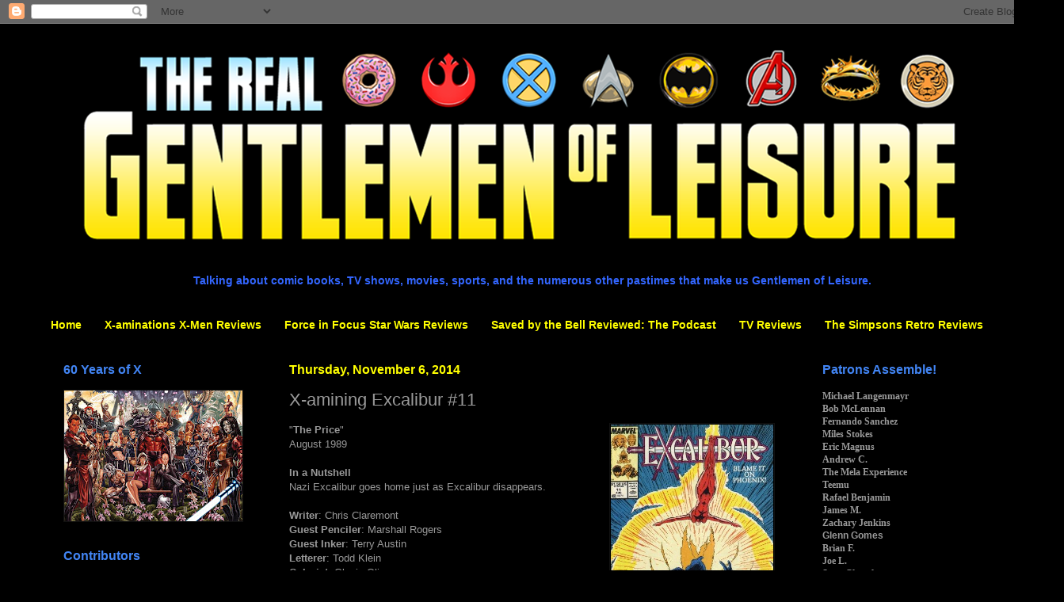

--- FILE ---
content_type: text/html; charset=UTF-8
request_url: https://www.therealgentlemenofleisure.com/2014/11/x-amining-excalibur-11.html
body_size: 36151
content:
<!DOCTYPE html>
<html class='v2' dir='ltr' lang='en' xmlns='http://www.w3.org/1999/xhtml' xmlns:b='http://www.google.com/2005/gml/b' xmlns:data='http://www.google.com/2005/gml/data' xmlns:expr='http://www.google.com/2005/gml/expr'>
<head>
<link href='https://www.blogger.com/static/v1/widgets/335934321-css_bundle_v2.css' rel='stylesheet' type='text/css'/>
<meta content='width=1100' name='viewport'/>
<meta content='text/html; charset=UTF-8' http-equiv='Content-Type'/>
<meta content='blogger' name='generator'/>
<link href='https://www.therealgentlemenofleisure.com/favicon.ico' rel='icon' type='image/x-icon'/>
<link href='https://www.therealgentlemenofleisure.com/2014/11/x-amining-excalibur-11.html' rel='canonical'/>
<link rel="alternate" type="application/atom+xml" title="Gentlemen of Leisure - Atom" href="https://www.therealgentlemenofleisure.com/feeds/posts/default" />
<link rel="alternate" type="application/rss+xml" title="Gentlemen of Leisure - RSS" href="https://www.therealgentlemenofleisure.com/feeds/posts/default?alt=rss" />
<link rel="service.post" type="application/atom+xml" title="Gentlemen of Leisure - Atom" href="https://www.blogger.com/feeds/7266470995513648978/posts/default" />

<link rel="alternate" type="application/atom+xml" title="Gentlemen of Leisure - Atom" href="https://www.therealgentlemenofleisure.com/feeds/2574543694161043319/comments/default" />
<!--Can't find substitution for tag [blog.ieCssRetrofitLinks]-->
<link href='https://blogger.googleusercontent.com/img/b/R29vZ2xl/AVvXsEgFnmFZKmRed71V5ZBh5Zk6XkqAIMzlP3A_PWbh-Wt-CXhOfzsaLPAlZr1mTgjkOIiQn7B5EQ9LbIrgZLODMTf1iUL4UdsjNi6ZfwDEv00fVM6G2QGH7wecvHfbOYfLzyDlNtB5mBgm8eRL/s1600/cover.jpg' rel='image_src'/>
<meta content='https://www.therealgentlemenofleisure.com/2014/11/x-amining-excalibur-11.html' property='og:url'/>
<meta content='X-amining Excalibur #11' property='og:title'/>
<meta content='' property='og:description'/>
<meta content='https://blogger.googleusercontent.com/img/b/R29vZ2xl/AVvXsEgFnmFZKmRed71V5ZBh5Zk6XkqAIMzlP3A_PWbh-Wt-CXhOfzsaLPAlZr1mTgjkOIiQn7B5EQ9LbIrgZLODMTf1iUL4UdsjNi6ZfwDEv00fVM6G2QGH7wecvHfbOYfLzyDlNtB5mBgm8eRL/w1200-h630-p-k-no-nu/cover.jpg' property='og:image'/>
<title>Gentlemen of Leisure: X-amining Excalibur #11</title>
<style id='page-skin-1' type='text/css'><!--
/*
-----------------------------------------------
Blogger Template Style
Name:     Simple
Designer: Blogger
URL:      www.blogger.com
----------------------------------------------- */
/* Variable definitions
====================
<Variable name="keycolor" description="Main Color" type="color" default="#66bbdd"/>
<Group description="Page Text" selector="body">
<Variable name="body.font" description="Font" type="font"
default="normal normal 12px Arial, Tahoma, Helvetica, FreeSans, sans-serif"/>
<Variable name="body.text.color" description="Text Color" type="color" default="#222222"/>
</Group>
<Group description="Backgrounds" selector=".body-fauxcolumns-outer">
<Variable name="body.background.color" description="Outer Background" type="color" default="#66bbdd"/>
<Variable name="content.background.color" description="Main Background" type="color" default="#ffffff"/>
<Variable name="header.background.color" description="Header Background" type="color" default="transparent"/>
</Group>
<Group description="Links" selector=".main-outer">
<Variable name="link.color" description="Link Color" type="color" default="#2288bb"/>
<Variable name="link.visited.color" description="Visited Color" type="color" default="#888888"/>
<Variable name="link.hover.color" description="Hover Color" type="color" default="#33aaff"/>
</Group>
<Group description="Blog Title" selector=".header h1">
<Variable name="header.font" description="Font" type="font"
default="normal normal 60px Arial, Tahoma, Helvetica, FreeSans, sans-serif"/>
<Variable name="header.text.color" description="Title Color" type="color" default="#3399bb" />
</Group>
<Group description="Blog Description" selector=".header .description">
<Variable name="description.text.color" description="Description Color" type="color"
default="#777777" />
</Group>
<Group description="Tabs Text" selector=".tabs-inner .widget li a">
<Variable name="tabs.font" description="Font" type="font"
default="normal normal 14px Arial, Tahoma, Helvetica, FreeSans, sans-serif"/>
<Variable name="tabs.text.color" description="Text Color" type="color" default="#999999"/>
<Variable name="tabs.selected.text.color" description="Selected Color" type="color" default="#000000"/>
</Group>
<Group description="Tabs Background" selector=".tabs-outer .PageList">
<Variable name="tabs.background.color" description="Background Color" type="color" default="#f5f5f5"/>
<Variable name="tabs.selected.background.color" description="Selected Color" type="color" default="#eeeeee"/>
</Group>
<Group description="Post Title" selector="h3.post-title, .comments h4">
<Variable name="post.title.font" description="Font" type="font"
default="normal normal 22px Arial, Tahoma, Helvetica, FreeSans, sans-serif"/>
</Group>
<Group description="Date Header" selector=".date-header">
<Variable name="date.header.color" description="Text Color" type="color"
default="#999999"/>
<Variable name="date.header.background.color" description="Background Color" type="color"
default="transparent"/>
<Variable name="date.header.font" description="Text Font" type="font"
default="normal bold 11px Arial, Tahoma, Helvetica, FreeSans, sans-serif"/>
<Variable name="date.header.padding" description="Date Header Padding" type="string" default="inherit"/>
<Variable name="date.header.letterspacing" description="Date Header Letter Spacing" type="string" default="inherit"/>
<Variable name="date.header.margin" description="Date Header Margin" type="string" default="inherit"/>
</Group>
<Group description="Post Footer" selector=".post-footer">
<Variable name="post.footer.text.color" description="Text Color" type="color" default="#666666"/>
<Variable name="post.footer.background.color" description="Background Color" type="color"
default="#f9f9f9"/>
<Variable name="post.footer.border.color" description="Shadow Color" type="color" default="#eeeeee"/>
</Group>
<Group description="Gadgets" selector="h2">
<Variable name="widget.title.font" description="Title Font" type="font"
default="normal bold 11px Arial, Tahoma, Helvetica, FreeSans, sans-serif"/>
<Variable name="widget.title.text.color" description="Title Color" type="color" default="#000000"/>
<Variable name="widget.alternate.text.color" description="Alternate Color" type="color" default="#999999"/>
</Group>
<Group description="Images" selector=".main-inner">
<Variable name="image.background.color" description="Background Color" type="color" default="#ffffff"/>
<Variable name="image.border.color" description="Border Color" type="color" default="#eeeeee"/>
<Variable name="image.text.color" description="Caption Text Color" type="color" default="#999999"/>
</Group>
<Group description="Accents" selector=".content-inner">
<Variable name="body.rule.color" description="Separator Line Color" type="color" default="#eeeeee"/>
<Variable name="tabs.border.color" description="Tabs Border Color" type="color" default="#000000"/>
</Group>
<Variable name="body.background" description="Body Background" type="background"
color="#000000" default="$(color) none repeat scroll top left"/>
<Variable name="body.background.override" description="Body Background Override" type="string" default=""/>
<Variable name="body.background.gradient.cap" description="Body Gradient Cap" type="url"
default="url(https://resources.blogblog.com/blogblog/data/1kt/simple/gradients_light.png)"/>
<Variable name="body.background.gradient.tile" description="Body Gradient Tile" type="url"
default="url(https://resources.blogblog.com/blogblog/data/1kt/simple/body_gradient_tile_light.png)"/>
<Variable name="content.background.color.selector" description="Content Background Color Selector" type="string" default=".content-inner"/>
<Variable name="content.padding" description="Content Padding" type="length" default="10px" min="0" max="100px"/>
<Variable name="content.padding.horizontal" description="Content Horizontal Padding" type="length" default="10px" min="0" max="100px"/>
<Variable name="content.shadow.spread" description="Content Shadow Spread" type="length" default="40px" min="0" max="100px"/>
<Variable name="content.shadow.spread.webkit" description="Content Shadow Spread (WebKit)" type="length" default="5px" min="0" max="100px"/>
<Variable name="content.shadow.spread.ie" description="Content Shadow Spread (IE)" type="length" default="10px" min="0" max="100px"/>
<Variable name="main.border.width" description="Main Border Width" type="length" default="0" min="0" max="10px"/>
<Variable name="header.background.gradient" description="Header Gradient" type="url" default="none"/>
<Variable name="header.shadow.offset.left" description="Header Shadow Offset Left" type="length" default="-1px" min="-50px" max="50px"/>
<Variable name="header.shadow.offset.top" description="Header Shadow Offset Top" type="length" default="-1px" min="-50px" max="50px"/>
<Variable name="header.shadow.spread" description="Header Shadow Spread" type="length" default="1px" min="0" max="100px"/>
<Variable name="header.padding" description="Header Padding" type="length" default="30px" min="0" max="100px"/>
<Variable name="header.border.size" description="Header Border Size" type="length" default="1px" min="0" max="10px"/>
<Variable name="header.bottom.border.size" description="Header Bottom Border Size" type="length" default="1px" min="0" max="10px"/>
<Variable name="header.border.horizontalsize" description="Header Horizontal Border Size" type="length" default="0" min="0" max="10px"/>
<Variable name="description.text.size" description="Description Text Size" type="string" default="140%"/>
<Variable name="tabs.margin.top" description="Tabs Margin Top" type="length" default="0" min="0" max="100px"/>
<Variable name="tabs.margin.side" description="Tabs Side Margin" type="length" default="30px" min="0" max="100px"/>
<Variable name="tabs.background.gradient" description="Tabs Background Gradient" type="url"
default="url(https://resources.blogblog.com/blogblog/data/1kt/simple/gradients_light.png)"/>
<Variable name="tabs.border.width" description="Tabs Border Width" type="length" default="1px" min="0" max="10px"/>
<Variable name="tabs.bevel.border.width" description="Tabs Bevel Border Width" type="length" default="1px" min="0" max="10px"/>
<Variable name="post.margin.bottom" description="Post Bottom Margin" type="length" default="25px" min="0" max="100px"/>
<Variable name="image.border.small.size" description="Image Border Small Size" type="length" default="2px" min="0" max="10px"/>
<Variable name="image.border.large.size" description="Image Border Large Size" type="length" default="5px" min="0" max="10px"/>
<Variable name="page.width.selector" description="Page Width Selector" type="string" default=".region-inner"/>
<Variable name="page.width" description="Page Width" type="string" default="auto"/>
<Variable name="main.section.margin" description="Main Section Margin" type="length" default="15px" min="0" max="100px"/>
<Variable name="main.padding" description="Main Padding" type="length" default="15px" min="0" max="100px"/>
<Variable name="main.padding.top" description="Main Padding Top" type="length" default="30px" min="0" max="100px"/>
<Variable name="main.padding.bottom" description="Main Padding Bottom" type="length" default="30px" min="0" max="100px"/>
<Variable name="paging.background"
color="#000000"
description="Background of blog paging area" type="background"
default="transparent none no-repeat scroll top center"/>
<Variable name="footer.bevel" description="Bevel border length of footer" type="length" default="0" min="0" max="10px"/>
<Variable name="mobile.background.overlay" description="Mobile Background Overlay" type="string"
default="transparent none repeat scroll top left"/>
<Variable name="mobile.background.size" description="Mobile Background Size" type="string" default="auto"/>
<Variable name="mobile.button.color" description="Mobile Button Color" type="color" default="#ffffff" />
<Variable name="startSide" description="Side where text starts in blog language" type="automatic" default="left"/>
<Variable name="endSide" description="Side where text ends in blog language" type="automatic" default="right"/>
*/
/* Content
----------------------------------------------- */
body {
font: normal normal 12px Arial, Tahoma, Helvetica, FreeSans, sans-serif;
color: #999999;
background: #000000 none repeat scroll top left;
padding: 0 40px 40px 40px;
}
html body .region-inner {
min-width: 0;
max-width: 100%;
width: auto;
}
h2 {
font-size: 22px;
}
a:link {
text-decoration:none;
color: #4285F4;
}
a:visited {
text-decoration:none;
color: #4285F4;
}
a:hover {
text-decoration:underline;
color: #4285F4;
}
.body-fauxcolumn-outer .fauxcolumn-inner {
background: transparent none repeat scroll top left;
_background-image: none;
}
.body-fauxcolumn-outer .cap-top {
position: absolute;
z-index: 1;
height: 400px;
width: 100%;
}
.body-fauxcolumn-outer .cap-top .cap-left {
width: 100%;
background: transparent none repeat-x scroll top left;
_background-image: none;
}
.content-outer {
-moz-box-shadow: 0 0 40px rgba(0, 0, 0, .15);
-webkit-box-shadow: 0 0 5px rgba(0, 0, 0, .15);
-goog-ms-box-shadow: 0 0 10px #333333;
box-shadow: 0 0 40px rgba(0, 0, 0, .15);
margin-bottom: 1px;
}
.content-inner {
padding: 10px 10px;
}
.content-inner {
background-color: #000000;
}
/* Header
----------------------------------------------- */
.header-outer {
background: transparent none repeat-x scroll 0 -400px;
_background-image: none;
}
.Header h1 {
font: normal normal 60px Arial, Tahoma, Helvetica, FreeSans, sans-serif;
color: #ffffff;
text-shadow: -1px -1px 1px rgba(0, 0, 0, .2);
}
.Header h1 a {
color: #ffffff;
}
.Header .description {
font-size: 140%;
color: #aaaaaa;
}
.header-inner .Header .titlewrapper {
padding: 22px 30px;
}
.header-inner .Header .descriptionwrapper {
padding: 0 30px;
}
/* Tabs
----------------------------------------------- */
.tabs-inner .section:first-child {
border-top: 1px solid #000000;
}
.tabs-inner .section:first-child ul {
margin-top: -1px;
border-top: 1px solid #000000;
border-left: 0 solid #000000;
border-right: 0 solid #000000;
}
.tabs-inner .widget ul {
background: transparent none repeat-x scroll 0 -800px;
_background-image: none;
border-bottom: 1px solid #000000;
margin-top: 0;
margin-left: -30px;
margin-right: -30px;
}
.tabs-inner .widget li a {
display: inline-block;
padding: .6em 1em;
font: normal bold 14px Arial, Tahoma, Helvetica, FreeSans, sans-serif;
color: #ffff00;
border-left: 1px solid #000000;
border-right: 0 solid #000000;
}
.tabs-inner .widget li:first-child a {
border-left: none;
}
.tabs-inner .widget li.selected a, .tabs-inner .widget li a:hover {
color: #ffff00;
background-color: transparent;
text-decoration: none;
}
/* Columns
----------------------------------------------- */
.main-outer {
border-top: 0 solid #000000;
}
.fauxcolumn-left-outer .fauxcolumn-inner {
border-right: 1px solid #000000;
}
.fauxcolumn-right-outer .fauxcolumn-inner {
border-left: 1px solid #000000;
}
/* Headings
----------------------------------------------- */
div.widget > h2,
div.widget h2.title {
margin: 0 0 1em 0;
font: normal bold 16px Arial, Tahoma, Helvetica, FreeSans, sans-serif;
color: #4285F4;
}
/* Widgets
----------------------------------------------- */
.widget .zippy {
color: #ffff00;
text-shadow: 2px 2px 1px rgba(0, 0, 0, .1);
}
.widget .popular-posts ul {
list-style: none;
}
/* Posts
----------------------------------------------- */
h2.date-header {
font: normal bold 16px Arial, Tahoma, Helvetica, FreeSans, sans-serif;
}
.date-header span {
background-color: transparent;
color: #ffff00;
padding: inherit;
letter-spacing: inherit;
margin: inherit;
}
.main-inner {
padding-top: 30px;
padding-bottom: 30px;
}
.main-inner .column-center-inner {
padding: 0 15px;
}
.main-inner .column-center-inner .section {
margin: 0 15px;
}
.post {
margin: 0 0 25px 0;
}
h3.post-title, .comments h4 {
font: normal normal 22px Arial, Tahoma, Helvetica, FreeSans, sans-serif;
margin: .75em 0 0;
}
.post-body {
font-size: 110%;
line-height: 1.4;
position: relative;
}
.post-body img, .post-body .tr-caption-container, .Profile img, .Image img,
.BlogList .item-thumbnail img {
padding: 0;
background: transparent;
border: 1px solid #111111;
-moz-box-shadow: 1px 1px 5px rgba(0, 0, 0, .1);
-webkit-box-shadow: 1px 1px 5px rgba(0, 0, 0, .1);
box-shadow: 1px 1px 5px rgba(0, 0, 0, .1);
}
.post-body img, .post-body .tr-caption-container {
padding: 1px;
}
.post-body .tr-caption-container {
color: #999999;
}
.post-body .tr-caption-container img {
padding: 0;
background: transparent;
border: none;
-moz-box-shadow: 0 0 0 rgba(0, 0, 0, .1);
-webkit-box-shadow: 0 0 0 rgba(0, 0, 0, .1);
box-shadow: 0 0 0 rgba(0, 0, 0, .1);
}
.post-header {
margin: 0 0 1.5em;
line-height: 1.6;
font-size: 90%;
}
.post-footer {
margin: 20px -2px 0;
padding: 5px 10px;
color: #888888;
background-color: transparent;
border-bottom: 1px solid #444444;
line-height: 1.6;
font-size: 90%;
}
#comments .comment-author {
padding-top: 1.5em;
border-top: 1px solid #000000;
background-position: 0 1.5em;
}
#comments .comment-author:first-child {
padding-top: 0;
border-top: none;
}
.avatar-image-container {
margin: .2em 0 0;
}
#comments .avatar-image-container img {
border: 1px solid #111111;
}
/* Comments
----------------------------------------------- */
.comments .comments-content .icon.blog-author {
background-repeat: no-repeat;
background-image: url([data-uri]);
}
.comments .comments-content .loadmore a {
border-top: 1px solid #ffff00;
border-bottom: 1px solid #ffff00;
}
.comments .comment-thread.inline-thread {
background-color: transparent;
}
.comments .continue {
border-top: 2px solid #ffff00;
}
/* Accents
---------------------------------------------- */
.section-columns td.columns-cell {
border-left: 1px solid #000000;
}
.blog-pager {
background: transparent none no-repeat scroll top center;
}
.blog-pager-older-link, .home-link,
.blog-pager-newer-link {
background-color: #000000;
padding: 5px;
}
.footer-outer {
border-top: 0 dashed #bbbbbb;
}
/* Mobile
----------------------------------------------- */
body.mobile  {
background-size: auto;
}
.mobile .body-fauxcolumn-outer {
background: transparent none repeat scroll top left;
}
.mobile .body-fauxcolumn-outer .cap-top {
background-size: 100% auto;
}
.mobile .content-outer {
-webkit-box-shadow: 0 0 3px rgba(0, 0, 0, .15);
box-shadow: 0 0 3px rgba(0, 0, 0, .15);
}
.mobile .tabs-inner .widget ul {
margin-left: 0;
margin-right: 0;
}
.mobile .post {
margin: 0;
}
.mobile .main-inner .column-center-inner .section {
margin: 0;
}
.mobile .date-header span {
padding: 0.1em 10px;
margin: 0 -10px;
}
.mobile h3.post-title {
margin: 0;
}
.mobile .blog-pager {
background: transparent none no-repeat scroll top center;
}
.mobile .footer-outer {
border-top: none;
}
.mobile .main-inner, .mobile .footer-inner {
background-color: #000000;
}
.mobile-index-contents {
color: #999999;
}
.mobile-link-button {
background-color: #4285F4;
}
.mobile-link-button a:link, .mobile-link-button a:visited {
color: #ffffff;
}
.mobile .tabs-inner .section:first-child {
border-top: none;
}
.mobile .tabs-inner .PageList .widget-content {
background-color: transparent;
color: #ffff00;
border-top: 1px solid #000000;
border-bottom: 1px solid #000000;
}
.mobile .tabs-inner .PageList .widget-content .pagelist-arrow {
border-left: 1px solid #000000;
}

--></style>
<style id='template-skin-1' type='text/css'><!--
body {
min-width: 1263px;
}
.content-outer, .content-fauxcolumn-outer, .region-inner {
min-width: 1263px;
max-width: 1263px;
_width: 1263px;
}
.main-inner .columns {
padding-left: 285px;
padding-right: 285px;
}
.main-inner .fauxcolumn-center-outer {
left: 285px;
right: 285px;
/* IE6 does not respect left and right together */
_width: expression(this.parentNode.offsetWidth -
parseInt("285px") -
parseInt("285px") + 'px');
}
.main-inner .fauxcolumn-left-outer {
width: 285px;
}
.main-inner .fauxcolumn-right-outer {
width: 285px;
}
.main-inner .column-left-outer {
width: 285px;
right: 100%;
margin-left: -285px;
}
.main-inner .column-right-outer {
width: 285px;
margin-right: -285px;
}
#layout {
min-width: 0;
}
#layout .content-outer {
min-width: 0;
width: 800px;
}
#layout .region-inner {
min-width: 0;
width: auto;
}
body#layout div.add_widget {
padding: 8px;
}
body#layout div.add_widget a {
margin-left: 32px;
}
--></style>
<link href='https://www.blogger.com/dyn-css/authorization.css?targetBlogID=7266470995513648978&amp;zx=4761feb8-dbf2-44fb-a849-0940418b8e68' media='none' onload='if(media!=&#39;all&#39;)media=&#39;all&#39;' rel='stylesheet'/><noscript><link href='https://www.blogger.com/dyn-css/authorization.css?targetBlogID=7266470995513648978&amp;zx=4761feb8-dbf2-44fb-a849-0940418b8e68' rel='stylesheet'/></noscript>
<meta name='google-adsense-platform-account' content='ca-host-pub-1556223355139109'/>
<meta name='google-adsense-platform-domain' content='blogspot.com'/>

</head>
<body class='loading'>
<div class='navbar section' id='navbar' name='Navbar'><div class='widget Navbar' data-version='1' id='Navbar1'><script type="text/javascript">
    function setAttributeOnload(object, attribute, val) {
      if(window.addEventListener) {
        window.addEventListener('load',
          function(){ object[attribute] = val; }, false);
      } else {
        window.attachEvent('onload', function(){ object[attribute] = val; });
      }
    }
  </script>
<div id="navbar-iframe-container"></div>
<script type="text/javascript" src="https://apis.google.com/js/platform.js"></script>
<script type="text/javascript">
      gapi.load("gapi.iframes:gapi.iframes.style.bubble", function() {
        if (gapi.iframes && gapi.iframes.getContext) {
          gapi.iframes.getContext().openChild({
              url: 'https://www.blogger.com/navbar/7266470995513648978?po\x3d2574543694161043319\x26origin\x3dhttps://www.therealgentlemenofleisure.com',
              where: document.getElementById("navbar-iframe-container"),
              id: "navbar-iframe"
          });
        }
      });
    </script><script type="text/javascript">
(function() {
var script = document.createElement('script');
script.type = 'text/javascript';
script.src = '//pagead2.googlesyndication.com/pagead/js/google_top_exp.js';
var head = document.getElementsByTagName('head')[0];
if (head) {
head.appendChild(script);
}})();
</script>
</div></div>
<div class='body-fauxcolumns'>
<div class='fauxcolumn-outer body-fauxcolumn-outer'>
<div class='cap-top'>
<div class='cap-left'></div>
<div class='cap-right'></div>
</div>
<div class='fauxborder-left'>
<div class='fauxborder-right'></div>
<div class='fauxcolumn-inner'>
</div>
</div>
<div class='cap-bottom'>
<div class='cap-left'></div>
<div class='cap-right'></div>
</div>
</div>
</div>
<div class='content'>
<div class='content-fauxcolumns'>
<div class='fauxcolumn-outer content-fauxcolumn-outer'>
<div class='cap-top'>
<div class='cap-left'></div>
<div class='cap-right'></div>
</div>
<div class='fauxborder-left'>
<div class='fauxborder-right'></div>
<div class='fauxcolumn-inner'>
</div>
</div>
<div class='cap-bottom'>
<div class='cap-left'></div>
<div class='cap-right'></div>
</div>
</div>
</div>
<div class='content-outer'>
<div class='content-cap-top cap-top'>
<div class='cap-left'></div>
<div class='cap-right'></div>
</div>
<div class='fauxborder-left content-fauxborder-left'>
<div class='fauxborder-right content-fauxborder-right'></div>
<div class='content-inner'>
<header>
<div class='header-outer'>
<div class='header-cap-top cap-top'>
<div class='cap-left'></div>
<div class='cap-right'></div>
</div>
<div class='fauxborder-left header-fauxborder-left'>
<div class='fauxborder-right header-fauxborder-right'></div>
<div class='region-inner header-inner'>
<div class='header section' id='header' name='Header'><div class='widget Header' data-version='1' id='Header1'>
<div id='header-inner'>
<a href='https://www.therealgentlemenofleisure.com/' style='display: block'>
<img alt='Gentlemen of Leisure' height='287px; ' id='Header1_headerimg' src='https://blogger.googleusercontent.com/img/b/R29vZ2xl/AVvXsEgpjft30KHzkbHA3njjnBkUt6Swj4cwLxbVee-G9x74QRyXfYC2dd01setkzi7de1fS63v7aAvI-wUeVm7hpnri0Ozj7mO9ylo6EMuTtbvBywZ8nH-6vGqSq9YVR0UW-F5MIhydiPB9UJsQ/s1600/Gentlemen+of+Leisure_ver03+copy.png' style='display: block' width='1254px; '/>
</a>
</div>
</div></div>
</div>
</div>
<div class='header-cap-bottom cap-bottom'>
<div class='cap-left'></div>
<div class='cap-right'></div>
</div>
</div>
</header>
<div class='tabs-outer'>
<div class='tabs-cap-top cap-top'>
<div class='cap-left'></div>
<div class='cap-right'></div>
</div>
<div class='fauxborder-left tabs-fauxborder-left'>
<div class='fauxborder-right tabs-fauxborder-right'></div>
<div class='region-inner tabs-inner'>
<div class='tabs section' id='crosscol' name='Cross-Column'><div class='widget Text' data-version='1' id='Text1'>
<div class='widget-content'>
<br /><span style="font-weight: bold;color:#3366ff;"><center><big>Talking about comic books, TV shows, movies, sports, and the numerous other pastimes that make us Gentlemen of Leisure.</big></center></span>
</div>
<div class='clear'></div>
</div></div>
<div class='tabs section' id='crosscol-overflow' name='Cross-Column 2'><div class='widget PageList' data-version='1' id='PageList2'>
<h2>Pages</h2>
<div class='widget-content'>
<ul>
<li>
<a href='https://www.therealgentlemenofleisure.com/'>Home</a>
</li>
<li>
<a href='https://www.therealgentlemenofleisure.com/p/x.html'>X-aminations X-Men Reviews</a>
</li>
<li>
<a href='https://www.therealgentlemenofleisure.com/p/force-in-focus.html'>Force in Focus Star Wars Reviews</a>
</li>
<li>
<a href='https://www.therealgentlemenofleisure.com/p/saved-by-bell-reviewed-podcast.html'>Saved by the Bell Reviewed: The Podcast</a>
</li>
<li>
<a href='https://www.therealgentlemenofleisure.com/p/tv-reviews.html'>TV Reviews</a>
</li>
<li>
<a href='https://www.therealgentlemenofleisure.com/p/the-simpsons-retro-reviews.html'>The Simpsons Retro Reviews</a>
</li>
</ul>
<div class='clear'></div>
</div>
</div></div>
</div>
</div>
<div class='tabs-cap-bottom cap-bottom'>
<div class='cap-left'></div>
<div class='cap-right'></div>
</div>
</div>
<div class='main-outer'>
<div class='main-cap-top cap-top'>
<div class='cap-left'></div>
<div class='cap-right'></div>
</div>
<div class='fauxborder-left main-fauxborder-left'>
<div class='fauxborder-right main-fauxborder-right'></div>
<div class='region-inner main-inner'>
<div class='columns fauxcolumns'>
<div class='fauxcolumn-outer fauxcolumn-center-outer'>
<div class='cap-top'>
<div class='cap-left'></div>
<div class='cap-right'></div>
</div>
<div class='fauxborder-left'>
<div class='fauxborder-right'></div>
<div class='fauxcolumn-inner'>
</div>
</div>
<div class='cap-bottom'>
<div class='cap-left'></div>
<div class='cap-right'></div>
</div>
</div>
<div class='fauxcolumn-outer fauxcolumn-left-outer'>
<div class='cap-top'>
<div class='cap-left'></div>
<div class='cap-right'></div>
</div>
<div class='fauxborder-left'>
<div class='fauxborder-right'></div>
<div class='fauxcolumn-inner'>
</div>
</div>
<div class='cap-bottom'>
<div class='cap-left'></div>
<div class='cap-right'></div>
</div>
</div>
<div class='fauxcolumn-outer fauxcolumn-right-outer'>
<div class='cap-top'>
<div class='cap-left'></div>
<div class='cap-right'></div>
</div>
<div class='fauxborder-left'>
<div class='fauxborder-right'></div>
<div class='fauxcolumn-inner'>
</div>
</div>
<div class='cap-bottom'>
<div class='cap-left'></div>
<div class='cap-right'></div>
</div>
</div>
<!-- corrects IE6 width calculation -->
<div class='columns-inner'>
<div class='column-center-outer'>
<div class='column-center-inner'>
<div class='main section' id='main' name='Main'><div class='widget Blog' data-version='1' id='Blog1'>
<div class='blog-posts hfeed'>

          <div class="date-outer">
        
<h2 class='date-header'><span>Thursday, November 6, 2014</span></h2>

          <div class="date-posts">
        
<div class='post-outer'>
<div class='post hentry uncustomized-post-template' itemprop='blogPost' itemscope='itemscope' itemtype='http://schema.org/BlogPosting'>
<meta content='https://blogger.googleusercontent.com/img/b/R29vZ2xl/AVvXsEgFnmFZKmRed71V5ZBh5Zk6XkqAIMzlP3A_PWbh-Wt-CXhOfzsaLPAlZr1mTgjkOIiQn7B5EQ9LbIrgZLODMTf1iUL4UdsjNi6ZfwDEv00fVM6G2QGH7wecvHfbOYfLzyDlNtB5mBgm8eRL/s1600/cover.jpg' itemprop='image_url'/>
<meta content='7266470995513648978' itemprop='blogId'/>
<meta content='2574543694161043319' itemprop='postId'/>
<a name='2574543694161043319'></a>
<h3 class='post-title entry-title' itemprop='name'>
X-amining Excalibur #11
</h3>
<div class='post-header'>
<div class='post-header-line-1'></div>
</div>
<div class='post-body entry-content' id='post-body-2574543694161043319' itemprop='description articleBody'>
<div class="separator" style="clear: both; text-align: center;">
<a href="https://blogger.googleusercontent.com/img/b/R29vZ2xl/AVvXsEgFnmFZKmRed71V5ZBh5Zk6XkqAIMzlP3A_PWbh-Wt-CXhOfzsaLPAlZr1mTgjkOIiQn7B5EQ9LbIrgZLODMTf1iUL4UdsjNi6ZfwDEv00fVM6G2QGH7wecvHfbOYfLzyDlNtB5mBgm8eRL/s1600/cover.jpg" imageanchor="1" style="clear: right; float: right; margin-bottom: 1em; margin-left: 1em;"><img border="0" height="320" src="https://blogger.googleusercontent.com/img/b/R29vZ2xl/AVvXsEgFnmFZKmRed71V5ZBh5Zk6XkqAIMzlP3A_PWbh-Wt-CXhOfzsaLPAlZr1mTgjkOIiQn7B5EQ9LbIrgZLODMTf1iUL4UdsjNi6ZfwDEv00fVM6G2QGH7wecvHfbOYfLzyDlNtB5mBgm8eRL/s1600/cover.jpg" width="205" /></a></div>
"<b>The Price</b>"<br />
August 1989<br />
<br />
<b>In a Nutshell&nbsp;</b><br />
Nazi Excalibur goes home just as Excalibur disappears.&nbsp; <br />
<br />
<b>Writer</b>: Chris Claremont<br />
<b>Guest Penciler</b>: Marshall Rogers <br />
<b>Guest Inker</b>: Terry Austin&nbsp; <br />
<b>Letterer</b>: Todd Klein<br />
<b>Colorist</b>: Glynis Oliver<br />
<b>Editor</b>: Terry Kavanagh <br />
<b>Prime Minister</b>: Tom DeFalco<br />
<b>Creators</b>: Chris Claremont &amp; Alan Davis <br />
<br />
<b>Plot</b><br />
In London, Nigel Frobisher watches as Phoenix and Shadowcat fly overhead, then realizes he's running late. Rushing through Fraser's Bank, he reaches Courtney Ross office just a few seconds late. Meanwhile, Rachel and Kitty arrive back at the Lighthouse to find Illyana's Soulsword waiting for Kitty. Rachel tries to destroy it for her, but is unable to do so, and Kitty flies into a rage when she discovers Lockheed, injured by the Lightning Squad during their initial attack. Back in London, Nigel is dressed down by Courtney, then is tasked with engaging the services of Gatecrasher and Technet. A few days later, Alistair Stuart visits Rachel and Kitty at the lighthouse, while his sister and the rest of Excalibur are still hammering out an arrangement with the Lightening Squad, and gives Kitty the inert Widget. At the Tower of London, the Nazi Nightcrawler attacks Brigadier Stuart, who turns out to be Meggan in disguise.<br />
<a name="more"></a><br />
<div class="separator" style="clear: both; text-align: center;">
<a href="https://blogger.googleusercontent.com/img/b/R29vZ2xl/AVvXsEiXch1xO4Sdk-P4yoTodmPCG4f-oBvkVetLZLn-54qeV9G7r22uYUbdchc9j-HJGsMc32WWaUuXtxvbmWV5MAIKfz8euv5c3zz6G32TDMuB2-wkqxbkcUa9HfsBFjbHI_2chYByeubZEABS/s1600/Excalibur+%2311+-+plot.png" imageanchor="1" style="margin-left: 1em; margin-right: 1em;"><img border="0" height="320" src="https://blogger.googleusercontent.com/img/b/R29vZ2xl/AVvXsEiXch1xO4Sdk-P4yoTodmPCG4f-oBvkVetLZLn-54qeV9G7r22uYUbdchc9j-HJGsMc32WWaUuXtxvbmWV5MAIKfz8euv5c3zz6G32TDMuB2-wkqxbkcUa9HfsBFjbHI_2chYByeubZEABS/s1600/Excalibur+%2311+-+plot.png" width="293" /></a></div>
<br />
The next morning, Kitty is suddenly transported to an alien world while getting dressed, and is mortified when she returns to the lighthouse in front of Alistair. That evening, as she's trying to repair Widget, Rachel contacts her telepathically, saying the rest of the team needs them. They reconvene with the rest of Excalibur at an abandoned rail line in North England, where the train from the Lightning Sqaud's reality has been moved. Rachel realizes the train is powered by an enslaved sentient dragon, and refuses to send it back with the Lightning Squad. Just then, a portal from the Lightning Squad's world opens, with Moira and Callisto coming through. As the Lightning Squad returns to their world, Reichminister MacTaggert tosses a grenade back through the portal just as it closes. Rachel does her best to contain the explosion, but in the aftermath, Excalibur, Alistair, Widget and the train all disappear to parts unknown. <br />
<br />
<b>Firsts and Other Notables</b><br />
The explosion at the end of this issue launches Excalibur (and Alistair Stuart) into the "Cross Time Caper", <i>Excalibur</i>'s take on the multi-part storyline all the other X-books are doing around this time (though "Caper" will last <i>much </i>longer than any of the others).&nbsp; <br />
<br />
"Our" Moira and Callisto, as well as the passengers aboard the train transported to the Nazi reality by Widget, are returned this issue, just as Nazi Moira, Callisto and the Lightning Squad go back to their world. <br />
<br />
After being manifested by Kitty during "Inferno", Illyana's Soulsword shows up in a rock outside Excalibur's lighthouse this issue, where Kitty decides to leave it. Not sure if this is specifically going anywhere in the immediate future, but I do know Kitty continues to be the guardian/wielder of the Soulsword for awhile yet.<br />
<br />
<div class="separator" style="clear: both; text-align: center;">
<a href="https://blogger.googleusercontent.com/img/b/R29vZ2xl/AVvXsEhteqzXIocLPR0CV64aP71YrjvpB3BtnQ6gdvoc2BTTYKnsu1UMiy2nteZ6IGxEyr12X4lKp4iJ84ymxGmcq_58sZMhQh7eTh-5V5A6NzuZ7kEqREpzcZfjSTblVAx9c0XTcAaY3XKpPE6J/s1600/Excalibur+%2311+-+Soulsword.png" imageanchor="1" style="margin-left: 1em; margin-right: 1em;"><img border="0" height="199" src="https://blogger.googleusercontent.com/img/b/R29vZ2xl/AVvXsEhteqzXIocLPR0CV64aP71YrjvpB3BtnQ6gdvoc2BTTYKnsu1UMiy2nteZ6IGxEyr12X4lKp4iJ84ymxGmcq_58sZMhQh7eTh-5V5A6NzuZ7kEqREpzcZfjSTblVAx9c0XTcAaY3XKpPE6J/s1600/Excalibur+%2311+-+Soulsword.png" width="320" /></a></div>
<br />
<b>The Chronology Corner</b><br />
<i>Mojo Mayhem</i> takes place between pages of this issue.<br />
<br />
<b>A Work in Progress</b><br />
Fake Courtney tasks Nigel, as part of his repayment of the debt he owes her following his lost bet, with contracting Technet for her.&nbsp; <br />
<br />
Kitty notes the X-Men's propensity for damaging their homes.<br />
<br />
<div class="separator" style="clear: both; text-align: center;">
<a href="https://blogger.googleusercontent.com/img/b/R29vZ2xl/AVvXsEidQCB9j1-L_FdLc5RbHM24cw07SWHVa1kGEP6S7y71nVJ8-Pqti35mpUNbvI5pyze_o7wZxM09dgbvW0kexuWyJTM94AjHWxM7o89y3pEWsnuMlLdL-vB88fIumTQ9XbRmekzqdWcr4bdL/s1600/Excalibur+%2311+-+wreck.png" imageanchor="1" style="margin-left: 1em; margin-right: 1em;"><img border="0" height="118" src="https://blogger.googleusercontent.com/img/b/R29vZ2xl/AVvXsEidQCB9j1-L_FdLc5RbHM24cw07SWHVa1kGEP6S7y71nVJ8-Pqti35mpUNbvI5pyze_o7wZxM09dgbvW0kexuWyJTM94AjHWxM7o89y3pEWsnuMlLdL-vB88fIumTQ9XbRmekzqdWcr4bdL/s1600/Excalibur+%2311+-+wreck.png" width="320" /></a></div>
<br />
She also notes that she somehow always ends up with physically attractive roommates.<br />
<br />
<div class="separator" style="clear: both; text-align: center;">
<a href="https://blogger.googleusercontent.com/img/b/R29vZ2xl/AVvXsEiJFD6SCsfzLjopNMER8TaRM8NtRET7Wk6MTUcyWagSzerRoc4qPU-yNEHxTzTPe-UDSsPB0L4WUoPZ1xWfH0DtFWaYajGYlbCUNUcAPVEUNaSmyrXDFiMkstDc0hG-Pt2-Sqf5yik53DxW/s1600/Excalibur+%2311+-+roommates.png" imageanchor="1" style="margin-left: 1em; margin-right: 1em;"><img border="0" height="155" src="https://blogger.googleusercontent.com/img/b/R29vZ2xl/AVvXsEiJFD6SCsfzLjopNMER8TaRM8NtRET7Wk6MTUcyWagSzerRoc4qPU-yNEHxTzTPe-UDSsPB0L4WUoPZ1xWfH0DtFWaYajGYlbCUNUcAPVEUNaSmyrXDFiMkstDc0hG-Pt2-Sqf5yik53DxW/s1600/Excalibur+%2311+-+roommates.png" width="320" /></a></div>
<br />
Last issue seemed to suggest that Kitty took Widget with her when she and Rachel left the Tower; in this issue, Alistair brings Widget to the lighthouse with him.<br />
<br />
Just as Nightcrawler and Meggan did previously, Kitty briefly finds 
herself transported to an alien world while at the lighthouse.&nbsp; <br />
<br />
<div class="separator" style="clear: both; text-align: center;">
<a href="https://blogger.googleusercontent.com/img/b/R29vZ2xl/AVvXsEjEJiGPvRloCjjO5YfE7EeuGkyXMsbfrm2N-S6DZMGNtFawuXOkr0CtQ9nzKIflThvKEc0Vc4YA-Pjurnjc7uH4CoYEIET_1dF_h1h4iqojceIvLnP7xCmXJ74N1IG44KHYdi7Xa0Rkccq9/s1600/Excalibur+%2311+-+transport.png" imageanchor="1" style="margin-left: 1em; margin-right: 1em;"><img border="0" height="320" src="https://blogger.googleusercontent.com/img/b/R29vZ2xl/AVvXsEjEJiGPvRloCjjO5YfE7EeuGkyXMsbfrm2N-S6DZMGNtFawuXOkr0CtQ9nzKIflThvKEc0Vc4YA-Pjurnjc7uH4CoYEIET_1dF_h1h4iqojceIvLnP7xCmXJ74N1IG44KHYdi7Xa0Rkccq9/s1600/Excalibur+%2311+-+transport.png" width="319" /></a></div>
<br />
Captain Britain is seen wearing what I assume is meant to be a standard WHO uniform this issue.<br />
<br />
<div class="separator" style="clear: both; text-align: center;">
<a href="https://blogger.googleusercontent.com/img/b/R29vZ2xl/AVvXsEg079MHGj2cxWDn2Of1XiKmm5XvThx_hgxovW3XxC53kpZNWlcXRfmve9htI05UJRpmxh4B0DPh7jJuzjYbDnZBYlJqjLoJtavuE2YiOUmlKY4S6VYu-WU4C4f4UM9JYBNY9CuSh75aOC0z/s1600/Excalibur+%2311+-+costume.png" imageanchor="1" style="margin-left: 1em; margin-right: 1em;"><img border="0" height="320" src="https://blogger.googleusercontent.com/img/b/R29vZ2xl/AVvXsEg079MHGj2cxWDn2Of1XiKmm5XvThx_hgxovW3XxC53kpZNWlcXRfmve9htI05UJRpmxh4B0DPh7jJuzjYbDnZBYlJqjLoJtavuE2YiOUmlKY4S6VYu-WU4C4f4UM9JYBNY9CuSh75aOC0z/s1600/Excalibur+%2311+-+costume.png" width="273" /></a></div>
<br />
<b>I Love the 80s</b><br />
In a rather odd moment that doesn't really go anywhere, Nazi Nightcrawler tries to rape Brigadier Stuart (and says that eventually, she'll learn to enjoy it), who turns out to be Meggan in disguise. An interesting thing that comes out of the scene is Nightcrawler realizing just how close some of his own swashbuckling romantic gestures towards women come to the line Nazi Nightcrawler blatantly crossed.<br />
<br />
<div class="separator" style="clear: both; text-align: center;">
<a href="https://blogger.googleusercontent.com/img/b/R29vZ2xl/AVvXsEiM_9kRK3lFjBLyDmC-RiadWC_Wy-SuIlWmT9iXC1AwwfYPNpoHeOpIFodd0rnV_A20uLSWTo7eUHPd63v6kR5K6U8L_Q_ga6TZ-saKK7ioNoupeZxQo4h_5a6BywWdpa4i0Rqpi1rWa1Ms/s1600/Excalibur+%2311+-+sick+stunt.png" imageanchor="1" style="margin-left: 1em; margin-right: 1em;"><img border="0" height="162" src="https://blogger.googleusercontent.com/img/b/R29vZ2xl/AVvXsEiM_9kRK3lFjBLyDmC-RiadWC_Wy-SuIlWmT9iXC1AwwfYPNpoHeOpIFodd0rnV_A20uLSWTo7eUHPd63v6kR5K6U8L_Q_ga6TZ-saKK7ioNoupeZxQo4h_5a6BywWdpa4i0Rqpi1rWa1Ms/s1600/Excalibur+%2311+-+sick+stunt.png" width="320" /></a></div>
<b><br /></b>
<b>The Reference Section</b><br />
Kitty has a Cats Laughing poster in her bedroom. <br />
<br />
<b>Young Love</b><br />
Kitty continues to pine for Alistair, who only has eyes for Rachel, which triggers some body issues for Kitty.<br />
<br />
<div class="separator" style="clear: both; text-align: center;">
<a href="https://blogger.googleusercontent.com/img/b/R29vZ2xl/AVvXsEjSpTKfAB7woK7bHHS78pQba5NSRuLtmiti4U2ra7s1SPkIN0YwbHsmzKs9FzrvAYM3AFAiE3YTOA9zAbeKhvmuscIGj_DdnGAm3yO8r2oVOUOJEYm_eWeIFZcGIPp48wj7d6DP2bl7O4jF/s1600/Excalibur+%2311+-+triangle.png" imageanchor="1" style="margin-left: 1em; margin-right: 1em;"><img border="0" height="320" src="https://blogger.googleusercontent.com/img/b/R29vZ2xl/AVvXsEjSpTKfAB7woK7bHHS78pQba5NSRuLtmiti4U2ra7s1SPkIN0YwbHsmzKs9FzrvAYM3AFAiE3YTOA9zAbeKhvmuscIGj_DdnGAm3yO8r2oVOUOJEYm_eWeIFZcGIPp48wj7d6DP2bl7O4jF/s1600/Excalibur+%2311+-+triangle.png" width="283" /></a></div>
<br />
<b>Teebore's Take</b><br />
This isn't quite a Classic Claremont Quiet Issue, but it is chiefly concerned with wrapping up the Nazi Excalibur story and setting up <i>Excalibur</i>'s multi-part 1989 storyline, and as such, it's filled with mostly quiet, character driven moments. Aside from the really creepy and mostly pointless scene in which Nazi Nightcrawler tries to rape Brigadier Stuart, the most notable bit is Kitty grappling with body image issues and the fact that she keeps ending up with hot best friends/roommates. That's probably not going anywhere (given that the series is about to be caught up in the seemingly-endless "Cross Time Caper") but it's still an intriguing bit of writing, even in just this small dose. Of course, it's hard to really get too invested in much of any of this with Rogers &amp; Austin still turning in sub-par art. Davis &amp; Neary are back next issue, and they can't return soon enough. <br />
<br />
<b>Next Issue</b><br />
Tomorrow, a tale from Wolverine's past in <i>Wolverine </i>#10. Next week, Nanny attacks in <i>Uncanny X-Men</i> #248, followed by the New Mutants in Asgard in <i>New Mutants</i> #79.
<div style='clear: both;'></div>
</div>
<div class='blog-pager' id='blog-pager'>
<span id='blog-pager-newer-link'>
<a class='blog-pager-newer-link' href='https://www.therealgentlemenofleisure.com/2014/11/x-amining-wolverine-10.html' id='Blog1_blog-pager-newer-link' title='Newer Post'>Newer Post</a>
</span>
<span id='blog-pager-older-link'>
<a class='blog-pager-older-link' href='https://www.therealgentlemenofleisure.com/2014/11/x-amining-daredevil-269.html' id='Blog1_blog-pager-older-link' title='Older Post'>Older Post</a>
</span>
<a class='home-link' href='https://www.therealgentlemenofleisure.com/'>Home</a>
</div>
<div class='clear'></div>
<div class='post-footer'>
<div class='post-footer-line post-footer-line-1'>
<span class='post-author vcard'>
Posted by
<span class='fn' itemprop='author' itemscope='itemscope' itemtype='http://schema.org/Person'>
<meta content='https://www.blogger.com/profile/14281239771248780430' itemprop='url'/>
<a class='g-profile' href='https://www.blogger.com/profile/14281239771248780430' rel='author' title='author profile'>
<span itemprop='name'>Austin Gorton</span>
</a>
</span>
</span>
<span class='post-timestamp'>
on
<meta content='https://www.therealgentlemenofleisure.com/2014/11/x-amining-excalibur-11.html' itemprop='url'/>
<a class='timestamp-link' href='https://www.therealgentlemenofleisure.com/2014/11/x-amining-excalibur-11.html' rel='bookmark' title='permanent link'><abbr class='published' itemprop='datePublished' title='2014-11-06T12:00:00-06:00'>November 06, 2014</abbr></a>
</span>
<span class='reaction-buttons'>
</span>
<span class='post-comment-link'>
</span>
<span class='post-backlinks post-comment-link'>
</span>
<span class='post-icons'>
<span class='item-action'>
<a href='https://www.blogger.com/email-post/7266470995513648978/2574543694161043319' title='Email Post'>
<img alt='' class='icon-action' height='13' src='https://resources.blogblog.com/img/icon18_email.gif' width='18'/>
</a>
</span>
</span>
<div class='post-share-buttons goog-inline-block'>
<a class='goog-inline-block share-button sb-email' href='https://www.blogger.com/share-post.g?blogID=7266470995513648978&postID=2574543694161043319&target=email' target='_blank' title='Email This'><span class='share-button-link-text'>Email This</span></a><a class='goog-inline-block share-button sb-blog' href='https://www.blogger.com/share-post.g?blogID=7266470995513648978&postID=2574543694161043319&target=blog' onclick='window.open(this.href, "_blank", "height=270,width=475"); return false;' target='_blank' title='BlogThis!'><span class='share-button-link-text'>BlogThis!</span></a><a class='goog-inline-block share-button sb-twitter' href='https://www.blogger.com/share-post.g?blogID=7266470995513648978&postID=2574543694161043319&target=twitter' target='_blank' title='Share to X'><span class='share-button-link-text'>Share to X</span></a><a class='goog-inline-block share-button sb-facebook' href='https://www.blogger.com/share-post.g?blogID=7266470995513648978&postID=2574543694161043319&target=facebook' onclick='window.open(this.href, "_blank", "height=430,width=640"); return false;' target='_blank' title='Share to Facebook'><span class='share-button-link-text'>Share to Facebook</span></a><a class='goog-inline-block share-button sb-pinterest' href='https://www.blogger.com/share-post.g?blogID=7266470995513648978&postID=2574543694161043319&target=pinterest' target='_blank' title='Share to Pinterest'><span class='share-button-link-text'>Share to Pinterest</span></a>
</div>
</div>
<div class='post-footer-line post-footer-line-2'>
<span class='post-labels'>
Labels:
<a href='https://www.therealgentlemenofleisure.com/search/label/Chris%20Claremont' rel='tag'>Chris Claremont</a>,
<a href='https://www.therealgentlemenofleisure.com/search/label/Comic%20Book%20reviews' rel='tag'>Comic Book reviews</a>,
<a href='https://www.therealgentlemenofleisure.com/search/label/comics' rel='tag'>comics</a>,
<a href='https://www.therealgentlemenofleisure.com/search/label/Excalibur' rel='tag'>Excalibur</a>,
<a href='https://www.therealgentlemenofleisure.com/search/label/X-aminations' rel='tag'>X-aminations</a>
</span>
</div>
<div class='post-footer-line post-footer-line-3'>
<span class='post-location'>
</span>
</div>
</div>
</div>
<div class='comments' id='comments'>
<a name='comments'></a>
<h4>11 comments:</h4>
<div class='comments-content'>
<script async='async' src='' type='text/javascript'></script>
<script type='text/javascript'>
    (function() {
      var items = null;
      var msgs = null;
      var config = {};

// <![CDATA[
      var cursor = null;
      if (items && items.length > 0) {
        cursor = parseInt(items[items.length - 1].timestamp) + 1;
      }

      var bodyFromEntry = function(entry) {
        var text = (entry &&
                    ((entry.content && entry.content.$t) ||
                     (entry.summary && entry.summary.$t))) ||
            '';
        if (entry && entry.gd$extendedProperty) {
          for (var k in entry.gd$extendedProperty) {
            if (entry.gd$extendedProperty[k].name == 'blogger.contentRemoved') {
              return '<span class="deleted-comment">' + text + '</span>';
            }
          }
        }
        return text;
      }

      var parse = function(data) {
        cursor = null;
        var comments = [];
        if (data && data.feed && data.feed.entry) {
          for (var i = 0, entry; entry = data.feed.entry[i]; i++) {
            var comment = {};
            // comment ID, parsed out of the original id format
            var id = /blog-(\d+).post-(\d+)/.exec(entry.id.$t);
            comment.id = id ? id[2] : null;
            comment.body = bodyFromEntry(entry);
            comment.timestamp = Date.parse(entry.published.$t) + '';
            if (entry.author && entry.author.constructor === Array) {
              var auth = entry.author[0];
              if (auth) {
                comment.author = {
                  name: (auth.name ? auth.name.$t : undefined),
                  profileUrl: (auth.uri ? auth.uri.$t : undefined),
                  avatarUrl: (auth.gd$image ? auth.gd$image.src : undefined)
                };
              }
            }
            if (entry.link) {
              if (entry.link[2]) {
                comment.link = comment.permalink = entry.link[2].href;
              }
              if (entry.link[3]) {
                var pid = /.*comments\/default\/(\d+)\?.*/.exec(entry.link[3].href);
                if (pid && pid[1]) {
                  comment.parentId = pid[1];
                }
              }
            }
            comment.deleteclass = 'item-control blog-admin';
            if (entry.gd$extendedProperty) {
              for (var k in entry.gd$extendedProperty) {
                if (entry.gd$extendedProperty[k].name == 'blogger.itemClass') {
                  comment.deleteclass += ' ' + entry.gd$extendedProperty[k].value;
                } else if (entry.gd$extendedProperty[k].name == 'blogger.displayTime') {
                  comment.displayTime = entry.gd$extendedProperty[k].value;
                }
              }
            }
            comments.push(comment);
          }
        }
        return comments;
      };

      var paginator = function(callback) {
        if (hasMore()) {
          var url = config.feed + '?alt=json&v=2&orderby=published&reverse=false&max-results=50';
          if (cursor) {
            url += '&published-min=' + new Date(cursor).toISOString();
          }
          window.bloggercomments = function(data) {
            var parsed = parse(data);
            cursor = parsed.length < 50 ? null
                : parseInt(parsed[parsed.length - 1].timestamp) + 1
            callback(parsed);
            window.bloggercomments = null;
          }
          url += '&callback=bloggercomments';
          var script = document.createElement('script');
          script.type = 'text/javascript';
          script.src = url;
          document.getElementsByTagName('head')[0].appendChild(script);
        }
      };
      var hasMore = function() {
        return !!cursor;
      };
      var getMeta = function(key, comment) {
        if ('iswriter' == key) {
          var matches = !!comment.author
              && comment.author.name == config.authorName
              && comment.author.profileUrl == config.authorUrl;
          return matches ? 'true' : '';
        } else if ('deletelink' == key) {
          return config.baseUri + '/comment/delete/'
               + config.blogId + '/' + comment.id;
        } else if ('deleteclass' == key) {
          return comment.deleteclass;
        }
        return '';
      };

      var replybox = null;
      var replyUrlParts = null;
      var replyParent = undefined;

      var onReply = function(commentId, domId) {
        if (replybox == null) {
          // lazily cache replybox, and adjust to suit this style:
          replybox = document.getElementById('comment-editor');
          if (replybox != null) {
            replybox.height = '250px';
            replybox.style.display = 'block';
            replyUrlParts = replybox.src.split('#');
          }
        }
        if (replybox && (commentId !== replyParent)) {
          replybox.src = '';
          document.getElementById(domId).insertBefore(replybox, null);
          replybox.src = replyUrlParts[0]
              + (commentId ? '&parentID=' + commentId : '')
              + '#' + replyUrlParts[1];
          replyParent = commentId;
        }
      };

      var hash = (window.location.hash || '#').substring(1);
      var startThread, targetComment;
      if (/^comment-form_/.test(hash)) {
        startThread = hash.substring('comment-form_'.length);
      } else if (/^c[0-9]+$/.test(hash)) {
        targetComment = hash.substring(1);
      }

      // Configure commenting API:
      var configJso = {
        'maxDepth': config.maxThreadDepth
      };
      var provider = {
        'id': config.postId,
        'data': items,
        'loadNext': paginator,
        'hasMore': hasMore,
        'getMeta': getMeta,
        'onReply': onReply,
        'rendered': true,
        'initComment': targetComment,
        'initReplyThread': startThread,
        'config': configJso,
        'messages': msgs
      };

      var render = function() {
        if (window.goog && window.goog.comments) {
          var holder = document.getElementById('comment-holder');
          window.goog.comments.render(holder, provider);
        }
      };

      // render now, or queue to render when library loads:
      if (window.goog && window.goog.comments) {
        render();
      } else {
        window.goog = window.goog || {};
        window.goog.comments = window.goog.comments || {};
        window.goog.comments.loadQueue = window.goog.comments.loadQueue || [];
        window.goog.comments.loadQueue.push(render);
      }
    })();
// ]]>
  </script>
<div id='comment-holder'>
<div class="comment-thread toplevel-thread"><ol id="top-ra"><li class="comment" id="c4189250262573231723"><div class="avatar-image-container"><img src="//2.bp.blogspot.com/-P1P5Q0tsbnY/ZikvAeu9lMI/AAAAAAAAPF0/iGWe8uR2dC0QUNEK55E8SrwxICa1F4eVwCK4BGAYYCw/s35/Autobots-Logo.png" alt=""/></div><div class="comment-block"><div class="comment-header"><cite class="user"><a href="https://www.blogger.com/profile/14580725636327122073" rel="nofollow">Matt</a></cite><span class="icon user "></span><span class="datetime secondary-text"><a rel="nofollow" href="https://www.therealgentlemenofleisure.com/2014/11/x-amining-excalibur-11.html?showComment=1415305353491#c4189250262573231723">November 6, 2014 at 2:22&#8239;PM</a></span></div><p class="comment-content">Rogers and Austin seem a tiny bit improved this issue, but not to the point that I would ever call this &quot;good&quot;.  It&#39;s still pretty terrible.<br><br>It&#39;s entirely possible I&#39;m mistaken, having not read much mid-EXCALIBUR outside of Claremont&#39;s and Davis&#39;s runs, but I don&#39;t think anyone does anything with the Soul Sword on the front porch until Warren Ellis somewhere around the series&#39; 80s, right?<br><br>(I really, really like Ellis&#39;s EXCALIBUR.  It&#39;s pretty much the only mainstream Ellis comic book run I enjoy.)</p><span class="comment-actions secondary-text"><a class="comment-reply" target="_self" data-comment-id="4189250262573231723">Reply</a><span class="item-control blog-admin blog-admin pid-1075368056"><a target="_self" href="https://www.blogger.com/comment/delete/7266470995513648978/4189250262573231723">Delete</a></span></span></div><div class="comment-replies"><div id="c4189250262573231723-rt" class="comment-thread inline-thread hidden"><span class="thread-toggle thread-expanded"><span class="thread-arrow"></span><span class="thread-count"><a target="_self">Replies</a></span></span><ol id="c4189250262573231723-ra" class="thread-chrome thread-expanded"><div></div><div id="c4189250262573231723-continue" class="continue"><a class="comment-reply" target="_self" data-comment-id="4189250262573231723">Reply</a></div></ol></div></div><div class="comment-replybox-single" id="c4189250262573231723-ce"></div></li><li class="comment" id="c7433727980972811689"><div class="avatar-image-container"><img src="//resources.blogblog.com/img/blank.gif" alt=""/></div><div class="comment-block"><div class="comment-header"><cite class="user">Ben</cite><span class="icon user "></span><span class="datetime secondary-text"><a rel="nofollow" href="https://www.therealgentlemenofleisure.com/2014/11/x-amining-excalibur-11.html?showComment=1415307312692#c7433727980972811689">November 6, 2014 at 2:55&#8239;PM</a></span></div><p class="comment-content"><i> I don&#39;t think anyone does anything with the Soul Sword on the front porch until Warren Ellis somewhere around the series&#39; 80s, right?</i><br><br><br>Unfortunately Scott Lobdell decides to fiddle with it during The Prometheum Exchange (#37-#39?), a really terrible crossover with the West Coast Avengers.<br><br>Among comic book writers, Lobdell has a distinctive knack for giving everything he does-- including long-ish runs and multi-part stories-- the feel of subpar fill-in issues. This person is the hack to end all hacks. </p><span class="comment-actions secondary-text"><a class="comment-reply" target="_self" data-comment-id="7433727980972811689">Reply</a><span class="item-control blog-admin blog-admin pid-563048403"><a target="_self" href="https://www.blogger.com/comment/delete/7266470995513648978/7433727980972811689">Delete</a></span></span></div><div class="comment-replies"><div id="c7433727980972811689-rt" class="comment-thread inline-thread hidden"><span class="thread-toggle thread-expanded"><span class="thread-arrow"></span><span class="thread-count"><a target="_self">Replies</a></span></span><ol id="c7433727980972811689-ra" class="thread-chrome thread-expanded"><div></div><div id="c7433727980972811689-continue" class="continue"><a class="comment-reply" target="_self" data-comment-id="7433727980972811689">Reply</a></div></ol></div></div><div class="comment-replybox-single" id="c7433727980972811689-ce"></div></li><li class="comment" id="c3153515268383185069"><div class="avatar-image-container"><img src="//2.bp.blogspot.com/-_No4n90Eed4/ZqjFfMgTWAI/AAAAAAABFy4/yZBBvaVHkUgh5ytN25TP8FdiF1mFDyMWQCK4BGAYYCw/s35/BSL-InkBlueRndPin1912.png" alt=""/></div><div class="comment-block"><div class="comment-header"><cite class="user"><a href="https://www.blogger.com/profile/07342343767763035991" rel="nofollow">Blam</a></cite><span class="icon user "></span><span class="datetime secondary-text"><a rel="nofollow" href="https://www.therealgentlemenofleisure.com/2014/11/x-amining-excalibur-11.html?showComment=1415364282546#c3153515268383185069">November 7, 2014 at 6:44&#8239;AM</a></span></div><p class="comment-content"><br><i>// Meanwhile, Rachel and Kitty arrive //</i><br><br>&quot;Letting her own power overwhelm her was what got the <i>original</i> Phoenix in trouble,&quot; Kitty says as they regard the giant hole that Rachel tore in the lighthouse roof while blasting off. A moment later Rachel is unconsciously manifesting images from Kitty&#39;s mind. This sure feels like a possible repeat of the X-Men, Moira and Scott in particular, watching Jean exercise her amped-up abilities in similarly cavalier or unintentional ways, which is all the more confusing since I&#39;m really not sure just what percentage of the Phoenix entity&#39;s power Rachel has and whether it&#39;s a case of a fraction of infinity still basically being infinity.<br><br><i>// Alistair Stuart visits ... and gives Kitty the inert Widget //</i><br><br>Is that what they&#39;re calling it these days?<br><br>Seriously, though: Yes, Alistaire, by all means, do bring the impenetrable tech doodad of unknown origin that creates dimensional portals on a whim to Excalibur&#39;s headquarters and leave it lying around while you have some chicken soup.<br><br>I had a funny <i>Fringe</i> flashback reading the discussion about each of the parallel Earths being afraid that the other would invade their side, by the way. (Don&#39;t recall if you ever ended up watching it, Teebore.)<br><br><i>// Kitty is suddenly transported to an alien world while getting dressed //</i><br><br>We really have a surfeit of this kind of thing now with both Widget bridging parallel realities and the lighthouse itself maybe being a nexus among dimensions of some kind as seen in early issues and perhaps revisited here, if this wasn&#39;t in fact a heretofore unexplored aspect of Kitty&#39;s own power manifesting itself when she got angry.<br><br>One pertinent bit that you neglected to mention, although it&#39;s seen in the panels you posted, is that Kitty is starkers again. I&#39;d almost suggest giving this its own category &#8212;&#160;<i>Naked Pryde!</i> &#8212;&#160;if that weren&#39;t so, y&#39;know, skeevy.<br><br><i>// Rachel does her best to contain the explosion //</i><br><br>Claremont refers to the grenade as a &quot;micro-nuke&quot; in the captions, &quot;straining even Phoenix to her limits,&quot; more-or-less bookending the issue in references to Rachel&#39;s power. And, I suspect, tossing off a description that not unreasonably would&#39;ve sent John Byrne into a fit with its offhand suggestion of how enormously strong that would make her.<br><br><i>// in the aftermath, Excalibur, Alistair, Widget and the train all disappear to parts unknown //</i><br><br>My theory? They just had to get away from this art.<br><br><i>// Kitty continues to be the guardian/wielder of the Soulsword for awhile yet //</i><br><br>Given that it&#39;s stuck in a stone, Excalibur is the most appropriate place for it.<br><br><i>// Captain Britain is seen wearing what I assume is meant to be a standard WHO uniform this issue. //</i><br><br>WHO apparently gets SHIELD&#39;s hand-me-downs.<br><br></p><span class="comment-actions secondary-text"><a class="comment-reply" target="_self" data-comment-id="3153515268383185069">Reply</a><span class="item-control blog-admin blog-admin pid-862457928"><a target="_self" href="https://www.blogger.com/comment/delete/7266470995513648978/3153515268383185069">Delete</a></span></span></div><div class="comment-replies"><div id="c3153515268383185069-rt" class="comment-thread inline-thread hidden"><span class="thread-toggle thread-expanded"><span class="thread-arrow"></span><span class="thread-count"><a target="_self">Replies</a></span></span><ol id="c3153515268383185069-ra" class="thread-chrome thread-expanded"><div></div><div id="c3153515268383185069-continue" class="continue"><a class="comment-reply" target="_self" data-comment-id="3153515268383185069">Reply</a></div></ol></div></div><div class="comment-replybox-single" id="c3153515268383185069-ce"></div></li><li class="comment" id="c4813907648138628021"><div class="avatar-image-container"><img src="//2.bp.blogspot.com/-P1P5Q0tsbnY/ZikvAeu9lMI/AAAAAAAAPF0/iGWe8uR2dC0QUNEK55E8SrwxICa1F4eVwCK4BGAYYCw/s35/Autobots-Logo.png" alt=""/></div><div class="comment-block"><div class="comment-header"><cite class="user"><a href="https://www.blogger.com/profile/14580725636327122073" rel="nofollow">Matt</a></cite><span class="icon user "></span><span class="datetime secondary-text"><a rel="nofollow" href="https://www.therealgentlemenofleisure.com/2014/11/x-amining-excalibur-11.html?showComment=1415380175166#c4813907648138628021">November 7, 2014 at 11:09&#8239;AM</a></span></div><p class="comment-content">Ben -- &quot;<b>Among comic book writers, Lobdell has a distinctive knack for giving everything he does-- including long-ish runs and multi-part stories-- the feel of subpar fill-in issues. This person is the hack to end all hacks.</b>&quot;<br><br>I haven&#39;t liked what little of Lobdell&#39;s EXCALIBUR I&#39;ve read, and I&#39;ve barely read anything else he&#39;s written outside of his X-Men work, but I really like his UNCANNY X-MEN run and especially his GENERATION X.  I think he came into his own on UNCANNY after &quot;Fatal Attractions&quot; and did some good stuff there all the way up through issue 350.</p><span class="comment-actions secondary-text"><a class="comment-reply" target="_self" data-comment-id="4813907648138628021">Reply</a><span class="item-control blog-admin blog-admin pid-1075368056"><a target="_self" href="https://www.blogger.com/comment/delete/7266470995513648978/4813907648138628021">Delete</a></span></span></div><div class="comment-replies"><div id="c4813907648138628021-rt" class="comment-thread inline-thread hidden"><span class="thread-toggle thread-expanded"><span class="thread-arrow"></span><span class="thread-count"><a target="_self">Replies</a></span></span><ol id="c4813907648138628021-ra" class="thread-chrome thread-expanded"><div></div><div id="c4813907648138628021-continue" class="continue"><a class="comment-reply" target="_self" data-comment-id="4813907648138628021">Reply</a></div></ol></div></div><div class="comment-replybox-single" id="c4813907648138628021-ce"></div></li><li class="comment" id="c7517299112231703359"><div class="avatar-image-container"><img src="//www.blogger.com/img/blogger_logo_round_35.png" alt=""/></div><div class="comment-block"><div class="comment-header"><cite class="user"><a href="https://www.blogger.com/profile/13298753675007196538" rel="nofollow">Jason</a></cite><span class="icon user "></span><span class="datetime secondary-text"><a rel="nofollow" href="https://www.therealgentlemenofleisure.com/2014/11/x-amining-excalibur-11.html?showComment=1415389357490#c7517299112231703359">November 7, 2014 at 1:42&#8239;PM</a></span></div><p class="comment-content">I think Lobdell is also credited as co-plotter of the Soulsword trilogy Ellis wrote, which was a sequel to Lobdell&#39;s.<br><br></p><span class="comment-actions secondary-text"><a class="comment-reply" target="_self" data-comment-id="7517299112231703359">Reply</a><span class="item-control blog-admin blog-admin pid-309565717"><a target="_self" href="https://www.blogger.com/comment/delete/7266470995513648978/7517299112231703359">Delete</a></span></span></div><div class="comment-replies"><div id="c7517299112231703359-rt" class="comment-thread inline-thread hidden"><span class="thread-toggle thread-expanded"><span class="thread-arrow"></span><span class="thread-count"><a target="_self">Replies</a></span></span><ol id="c7517299112231703359-ra" class="thread-chrome thread-expanded"><div></div><div id="c7517299112231703359-continue" class="continue"><a class="comment-reply" target="_self" data-comment-id="7517299112231703359">Reply</a></div></ol></div></div><div class="comment-replybox-single" id="c7517299112231703359-ce"></div></li><li class="comment" id="c5254198986804636938"><div class="avatar-image-container"><img src="//resources.blogblog.com/img/blank.gif" alt=""/></div><div class="comment-block"><div class="comment-header"><cite class="user">wwk5d</cite><span class="icon user "></span><span class="datetime secondary-text"><a rel="nofollow" href="https://www.therealgentlemenofleisure.com/2014/11/x-amining-excalibur-11.html?showComment=1415390028674#c5254198986804636938">November 7, 2014 at 1:53&#8239;PM</a></span></div><p class="comment-content">I love how Kitty in that panel is expositing about Soul Sword to Rachel, of all people. I almost expected her to either interrupt or have a though bubble &quot;Yes, Kitty, I lived with Illyana too for a while, I know all about the Arcan Magik Soul Sword Fishcakes&quot;. I mean, all that exposition would have made more sense if Kitty was speaking to Meggan or Brian...<br><br>&quot;She also notes that she somehow always ends up with physically attractive roommates.&quot;<br><br>Which comes out of nowhere, because 1) Since when was Rachel ever considered a babe? Unless she had some work done on her on Mojoworld, the woman didn&#39;t exactly have guys drooling over her all the time during her days with the X-men and 2) When was Illyana considered a babe? Unless there were scenes during the New Mutants days where the guys were all lusting after Illyana while saying Kitty looked like a hunchback...<br><br>&quot;which triggers some body issues for Kitty.&quot;<br><br>Just like Jubilee and Psylocke...I&#39;m seeing a theme here...of course, given how most women in comic books are drawn, I&#39;m not surprised. Of course, given that Meggan is much more...voluptuous than Rachel, I&#39;m surprised this hasn&#39;t been an issue for her earlier. <br><br>As with most of the fill-ins of this run, the writing on it&#39;s own is all right, but it would have been so much better had Davis been the artist. <br><br>If you think about it, I&#39;d say a good third of Davis&#39; run here feels like it was done by fill-in artists, which is a shame. <br><br></p><span class="comment-actions secondary-text"><a class="comment-reply" target="_self" data-comment-id="5254198986804636938">Reply</a><span class="item-control blog-admin blog-admin pid-563048403"><a target="_self" href="https://www.blogger.com/comment/delete/7266470995513648978/5254198986804636938">Delete</a></span></span></div><div class="comment-replies"><div id="c5254198986804636938-rt" class="comment-thread inline-thread hidden"><span class="thread-toggle thread-expanded"><span class="thread-arrow"></span><span class="thread-count"><a target="_self">Replies</a></span></span><ol id="c5254198986804636938-ra" class="thread-chrome thread-expanded"><div></div><div id="c5254198986804636938-continue" class="continue"><a class="comment-reply" target="_self" data-comment-id="5254198986804636938">Reply</a></div></ol></div></div><div class="comment-replybox-single" id="c5254198986804636938-ce"></div></li><li class="comment" id="c6602703499985670105"><div class="avatar-image-container"><img src="//resources.blogblog.com/img/blank.gif" alt=""/></div><div class="comment-block"><div class="comment-header"><cite class="user">Teemu</cite><span class="icon user "></span><span class="datetime secondary-text"><a rel="nofollow" href="https://www.therealgentlemenofleisure.com/2014/11/x-amining-excalibur-11.html?showComment=1415480139166#c6602703499985670105">November 8, 2014 at 2:55&#8239;PM</a></span></div><p class="comment-content">The Nightcrawler that ended into Belasco&#39;s Limbo was pretty deprived too, and he was supposed to have been our &#39;crawler up to the point of the X-Men going to Limbo in #160. Maybe Kurt&#39;s introspection here has its roots in that story also by Claremont, who now decides to do some lip service on it. It&#39;s a bit scary. I mean, he knows Alysande is <i>someone&#39;s</i> sister... can we please return to this when Amanda decides to take her into swimming some UXM issues ahead?<br><br>Illyana is a babe just by courtesy of the long blond hair (universal rules, not mine), and Davis&#39; art on Rachel has been so strong, gorgeous and beautiful it has sieved into in-universe through the fourth wall and affects on everyone&#39;s perception of Rachel, not unlike in the movies where individual comic book character&#39;s importance increases plentifully if they have managed to get a hot name actor/actress for the role (Mystique...). It&#39;s funny because it&#39;s the JRjr Spiky Hound costume that Rachel still wears, though in a sinfully red form. Her civilian clothes taste has developed from the baggy/gym gear she wore in Uncanny, though, and likely how she carries them too, which may amount to her current perceived hotness.<br><br>Meggan is a bat creature by nature and a sex goddess only because Brian likes it that way, which is all known to Kitty. She also has a) boyfriend who b) hits hard, so there&#39;s less reason to be jealous of her.</p><span class="comment-actions secondary-text"><a class="comment-reply" target="_self" data-comment-id="6602703499985670105">Reply</a><span class="item-control blog-admin blog-admin pid-563048403"><a target="_self" href="https://www.blogger.com/comment/delete/7266470995513648978/6602703499985670105">Delete</a></span></span></div><div class="comment-replies"><div id="c6602703499985670105-rt" class="comment-thread inline-thread hidden"><span class="thread-toggle thread-expanded"><span class="thread-arrow"></span><span class="thread-count"><a target="_self">Replies</a></span></span><ol id="c6602703499985670105-ra" class="thread-chrome thread-expanded"><div></div><div id="c6602703499985670105-continue" class="continue"><a class="comment-reply" target="_self" data-comment-id="6602703499985670105">Reply</a></div></ol></div></div><div class="comment-replybox-single" id="c6602703499985670105-ce"></div></li><li class="comment" id="c6893923735450708523"><div class="avatar-image-container"><img src="//resources.blogblog.com/img/blank.gif" alt=""/></div><div class="comment-block"><div class="comment-header"><cite class="user">Teemu</cite><span class="icon user "></span><span class="datetime secondary-text"><a rel="nofollow" href="https://www.therealgentlemenofleisure.com/2014/11/x-amining-excalibur-11.html?showComment=1415480492196#c6893923735450708523">November 8, 2014 at 3:01&#8239;PM</a></span></div><p class="comment-content">Or, if you prefer, Rachel got it from Spiral&#39;s (TA-DAA!) Body Shoppe.</p><span class="comment-actions secondary-text"><a class="comment-reply" target="_self" data-comment-id="6893923735450708523">Reply</a><span class="item-control blog-admin blog-admin pid-563048403"><a target="_self" href="https://www.blogger.com/comment/delete/7266470995513648978/6893923735450708523">Delete</a></span></span></div><div class="comment-replies"><div id="c6893923735450708523-rt" class="comment-thread inline-thread hidden"><span class="thread-toggle thread-expanded"><span class="thread-arrow"></span><span class="thread-count"><a target="_self">Replies</a></span></span><ol id="c6893923735450708523-ra" class="thread-chrome thread-expanded"><div></div><div id="c6893923735450708523-continue" class="continue"><a class="comment-reply" target="_self" data-comment-id="6893923735450708523">Reply</a></div></ol></div></div><div class="comment-replybox-single" id="c6893923735450708523-ce"></div></li><li class="comment" id="c627739572854285315"><div class="avatar-image-container"><img src="//blogger.googleusercontent.com/img/b/R29vZ2xl/AVvXsEhZYFctMZW-8_9bbL6os-9wsBycRe3cotrrr2Waowo6wJYF8dtJFQ4sxUiyIlpxo7YGEp_5ucvS8DPNWl8ulY_EFvjWznGG6qpgTPo7zrp5DjJrPd05N7-4seg4F_DaJbU/s45-c/ProfilePic.jpg" alt=""/></div><div class="comment-block"><div class="comment-header"><cite class="user"><a href="https://www.blogger.com/profile/14281239771248780430" rel="nofollow">Austin Gorton</a></cite><span class="icon user blog-author"></span><span class="datetime secondary-text"><a rel="nofollow" href="https://www.therealgentlemenofleisure.com/2014/11/x-amining-excalibur-11.html?showComment=1415648526380#c627739572854285315">November 10, 2014 at 1:42&#8239;PM</a></span></div><p class="comment-content">@Ben: <i>Among comic book writers, Lobdell has a distinctive knack for giving everything he does-- including long-ish runs and multi-part stories-- the feel of subpar fill-in issues.</i><br><br>Like Matt, I have some affection for Lobdell&#39;s X-work, especially his take on the Classic Claremont Quiet issue, some of which are all time faves (it helps that he was one of the first X-Men writers I ever encountered). <br><br>But I&#39;ve never read his <i>Excalibur</i> stuff, which I understand to be pretty terrible. <br><br>@Blam: <i>Is that what they&#39;re calling it these days?</i><br><br>Haha! :) <br><br><i>(Don&#39;t recall if you ever ended up watching it, Teebore.)</i><br><br>Not yet. It&#39;s still on the &quot;to watch&quot; list, though. <br><br><i> I&#39;d almost suggest giving this its own category &#8212; Naked Pryde! &#8212; if that weren&#39;t so, y&#39;know, skeevy.</i><br><br>That&#39;s honestly why I haven&#39;t. And also why I never kept a running tally of all the times Illyana got sexualized over in <i>New Mutants</i>. <br><br><i>Given that it&#39;s stuck in a stone, Excalibur is the most appropriate place for it.</i><br><br>And, I think, this is the only place it&#39;s ever depicted as such (later, it emerges from Kitty&#39;s chest, IIRC) making me think Rogers and/or Austin drew it that way because of the obvious connection to the team&#39;s name. <br><br>@wwk5d: <i>Which comes out of nowhere, because 1) Since when was Rachel ever considered a babe? Unless she had some work done on her on Mojoworld, the woman didn&#39;t exactly have guys drooling over her all the time during her days with the X-men and 2) When was Illyana considered a babe?</i><br><br>As Teemu suggests, the Rachel of <i>Excalibur</i> has been said to be more babe-like than ever before (see the way both Nigel and Alistair are instantly attracted to her, and Kitty&#39;s occasional comments on her more bawdy clothing). Whether that&#39;s because of work done in the Body Shoppe (kudos, Teemu!) or just a change in attitude/dress is unclear, but it&#39;s a pretty well-established element of this series, at least, at this point. <br><br>As for Illyana, yeah, I&#39;ve always taken her to be the &quot;babe&quot; of <i>New Mutants</i>, if just for all the time she ended up in a skimpy bathing suit or was otherwise sexualized during her tenure on the title - skeevy it may be, we were clearly meant to think of her as &quot;the hot one&quot;. <br><br><i>If you think about it, I&#39;d say a good third of Davis&#39; run here feels like it was done by fill-in artists, which is a shame. </i><br><br>It is a shame, and is a bit atypical still for artists around this time.<br><br>Of course, nowadays, an artist who completes 2/3 of his run on a book is nearly unprecedented.  </p><span class="comment-actions secondary-text"><a class="comment-reply" target="_self" data-comment-id="627739572854285315">Reply</a><span class="item-control blog-admin blog-admin pid-1179613040"><a target="_self" href="https://www.blogger.com/comment/delete/7266470995513648978/627739572854285315">Delete</a></span></span></div><div class="comment-replies"><div id="c627739572854285315-rt" class="comment-thread inline-thread hidden"><span class="thread-toggle thread-expanded"><span class="thread-arrow"></span><span class="thread-count"><a target="_self">Replies</a></span></span><ol id="c627739572854285315-ra" class="thread-chrome thread-expanded"><div></div><div id="c627739572854285315-continue" class="continue"><a class="comment-reply" target="_self" data-comment-id="627739572854285315">Reply</a></div></ol></div></div><div class="comment-replybox-single" id="c627739572854285315-ce"></div></li><li class="comment" id="c1296464821080472166"><div class="avatar-image-container"><img src="//blogger.googleusercontent.com/img/b/R29vZ2xl/AVvXsEh2gM_vVZ6bGSvaiRMBBThiOAxMspx958qK6aj0lFRk5AhSLvrAwzywH0dArqlscZ1918p9rJ7wi1ukVn0_pCVFLvt-YlU5V_uXmPUSEoBMCZ_KoEAmOAwE1v0FyG-c/s45-c/Doom.jpg" alt=""/></div><div class="comment-block"><div class="comment-header"><cite class="user"><a href="https://www.blogger.com/profile/08347462635438263614" rel="nofollow">Joe Pace</a></cite><span class="icon user "></span><span class="datetime secondary-text"><a rel="nofollow" href="https://www.therealgentlemenofleisure.com/2014/11/x-amining-excalibur-11.html?showComment=1426739129875#c1296464821080472166">March 18, 2015 at 11:25&#8239;PM</a></span></div><p class="comment-content">Babe of the New Mutants = Amara.</p><span class="comment-actions secondary-text"><a class="comment-reply" target="_self" data-comment-id="1296464821080472166">Reply</a><span class="item-control blog-admin blog-admin pid-885987614"><a target="_self" href="https://www.blogger.com/comment/delete/7266470995513648978/1296464821080472166">Delete</a></span></span></div><div class="comment-replies"><div id="c1296464821080472166-rt" class="comment-thread inline-thread hidden"><span class="thread-toggle thread-expanded"><span class="thread-arrow"></span><span class="thread-count"><a target="_self">Replies</a></span></span><ol id="c1296464821080472166-ra" class="thread-chrome thread-expanded"><div></div><div id="c1296464821080472166-continue" class="continue"><a class="comment-reply" target="_self" data-comment-id="1296464821080472166">Reply</a></div></ol></div></div><div class="comment-replybox-single" id="c1296464821080472166-ce"></div></li><li class="comment" id="c622558634770471421"><div class="avatar-image-container"><img src="//blogger.googleusercontent.com/img/b/R29vZ2xl/AVvXsEhGzWGerD9Kvug0XoeuqNsQWuakRz0jP3TgF7eqK6vo934QhcMCknw_T9k5GCsj3eOfG-bK9ZVZbiJs67Mi2s7FKqWPZHcM_gLilGffg0cxwWkegUngyjrizSeOQhz4HWk/s45-c/Bedford+WH+Icon.jpg" alt=""/></div><div class="comment-block"><div class="comment-header"><cite class="user"><a href="https://www.blogger.com/profile/02833301170976646038" rel="nofollow">Bedford</a></cite><span class="icon user "></span><span class="datetime secondary-text"><a rel="nofollow" href="https://www.therealgentlemenofleisure.com/2014/11/x-amining-excalibur-11.html?showComment=1453987351973#c622558634770471421">January 28, 2016 at 7:22&#8239;AM</a></span></div><p class="comment-content">The ironic thing is that, if you break the fourth wall, Kitty attracts more male fans than either Rachel or Illyana combined.</p><span class="comment-actions secondary-text"><a class="comment-reply" target="_self" data-comment-id="622558634770471421">Reply</a><span class="item-control blog-admin blog-admin pid-888795516"><a target="_self" href="https://www.blogger.com/comment/delete/7266470995513648978/622558634770471421">Delete</a></span></span></div><div class="comment-replies"><div id="c622558634770471421-rt" class="comment-thread inline-thread hidden"><span class="thread-toggle thread-expanded"><span class="thread-arrow"></span><span class="thread-count"><a target="_self">Replies</a></span></span><ol id="c622558634770471421-ra" class="thread-chrome thread-expanded"><div></div><div id="c622558634770471421-continue" class="continue"><a class="comment-reply" target="_self" data-comment-id="622558634770471421">Reply</a></div></ol></div></div><div class="comment-replybox-single" id="c622558634770471421-ce"></div></li></ol><div id="top-continue" class="continue"><a class="comment-reply" target="_self">Add comment</a></div><div class="comment-replybox-thread" id="top-ce"></div><div class="loadmore hidden" data-post-id="2574543694161043319"><a target="_self">Load more...</a></div></div>
</div>
</div>
<p class='comment-footer'>
<div class='comment-form'>
<a name='comment-form'></a>
<p>Comment. Please. Love it? Hate it? Are mildly indifferent to it? Let us know!</p>
<a href='https://www.blogger.com/comment/frame/7266470995513648978?po=2574543694161043319&hl=en&saa=85391&origin=https://www.therealgentlemenofleisure.com' id='comment-editor-src'></a>
<iframe allowtransparency='true' class='blogger-iframe-colorize blogger-comment-from-post' frameborder='0' height='410px' id='comment-editor' name='comment-editor' src='' width='100%'></iframe>
<script src='https://www.blogger.com/static/v1/jsbin/2830521187-comment_from_post_iframe.js' type='text/javascript'></script>
<script type='text/javascript'>
      BLOG_CMT_createIframe('https://www.blogger.com/rpc_relay.html');
    </script>
</div>
</p>
<div id='backlinks-container'>
<div id='Blog1_backlinks-container'>
</div>
</div>
</div>
</div>

        </div></div>
      
</div>
<div class='blog-pager' id='blog-pager'>
<span id='blog-pager-newer-link'>
<a class='blog-pager-newer-link' href='https://www.therealgentlemenofleisure.com/2014/11/x-amining-wolverine-10.html' id='Blog1_blog-pager-newer-link' title='Newer Post'>Newer Post</a>
</span>
<span id='blog-pager-older-link'>
<a class='blog-pager-older-link' href='https://www.therealgentlemenofleisure.com/2014/11/x-amining-daredevil-269.html' id='Blog1_blog-pager-older-link' title='Older Post'>Older Post</a>
</span>
<a class='home-link' href='https://www.therealgentlemenofleisure.com/'>Home</a>
</div>
<div class='clear'></div>
<div class='post-feeds'>
<div class='feed-links'>
Subscribe to:
<a class='feed-link' href='https://www.therealgentlemenofleisure.com/feeds/2574543694161043319/comments/default' target='_blank' type='application/atom+xml'>Post Comments (Atom)</a>
</div>
</div>
</div></div>
</div>
</div>
<div class='column-left-outer'>
<div class='column-left-inner'>
<aside>
<div class='sidebar section' id='sidebar-left-1'><div class='widget Image' data-version='1' id='Image1'>
<h2>60 Years of X</h2>
<div class='widget-content'>
<a href='https://www.therealgentlemenofleisure.com/p/60-years-of-x.html'>
<img alt='60 Years of X' height='165' id='Image1_img' src='https://blogger.googleusercontent.com/img/a/AVvXsEiRklGV1lvc4ZPkhUZhShZvp8_bXFmC-55iyZqSSS-4XoYpwzTJrHsuL3Vs_wf9T9ylnIiSOLeEQhnydt9TFLHNRBMS0H5W6UEwyBng8I7eghLMLkMVSaowE86iIRuM8a5DmjpxEw8EhQZju3IIcOTThvQ1xCXP7a-f9O_pfQ6pUpLh5I7RRkWj1ni8P4I=s225' width='225'/>
</a>
<br/>
</div>
<div class='clear'></div>
</div><div class='widget Profile' data-version='1' id='Profile1'>
<h2>Contributors</h2>
<div class='widget-content'>
<ul>
<li><a class='profile-name-link g-profile' href='https://www.blogger.com/profile/14281239771248780430' style='background-image: url(//www.blogger.com/img/logo-16.png);'>Austin Gorton</a></li>
<li><a class='profile-name-link g-profile' href='https://www.blogger.com/profile/13568570859981368717' style='background-image: url(//www.blogger.com/img/logo-16.png);'>Dr. Bitz</a></li>
<li><a class='profile-name-link g-profile' href='https://www.blogger.com/profile/12279461069684403792' style='background-image: url(//www.blogger.com/img/logo-16.png);'>G. Kendall</a></li>
</ul>
<div class='clear'></div>
</div>
</div><div class='widget Text' data-version='1' id='Text2'>
<h2 class='title'>Original Art</h2>
<div class='widget-content'>
Gentlemen of Leisure banner art, "Onslaught" header, and "Last Week in TV" icon courtesy of Ian Gorton. See more of his art and/or contact him <a href="http://soapfish-art.deviantart.com/" style="color: #33ccff;">here</a>.<br />
</div>
<div class='clear'></div>
</div><div class='widget HTML' data-version='1' id='HTML2'>
<h2 class='title'>Follow us on Twitter</h2>
<div class='widget-content'>
Austin "Teebore" Gorton: <a href="https://twitter.com/AustinGorton">@AustinGorton</a><br />
Dr. Bitz: <a href="https://twitter.com/DoctorBitz">@DoctorBitz</a><br />
G. Kendall:  <a href="https://twitter.com/NBX_Tweets">@NBX_Tweets</a><br />
Saved by the Bell Reviewed: The Podcast: <a href="https://twitter.com/SBTB_Reviewed">@SBTB_Reviewed</a>
<br />A Very Special Episode: <a href="https://twitter.com/AVSEPod">@AVSEPod</a>
</div>
<div class='clear'></div>
</div></div>
<table border='0' cellpadding='0' cellspacing='0' class='section-columns columns-2'>
<tbody>
<tr>
<td class='first columns-cell'>
<div class='sidebar no-items section' id='sidebar-left-2-1'></div>
</td>
<td class='columns-cell'>
<div class='sidebar no-items section' id='sidebar-left-2-2'></div>
</td>
</tr>
</tbody>
</table>
<div class='sidebar section' id='sidebar-left-3'><div class='widget Label' data-version='1' id='Label1'>
<h2>Labels</h2>
<div class='widget-content list-label-widget-content'>
<ul>
<li>
<a dir='ltr' href='https://www.therealgentlemenofleisure.com/search/label/%22A%20Green%20and%20Pleasant%20Land%22'>&quot;A Green and Pleasant Land&quot;</a>
<span dir='ltr'>(4)</span>
</li>
<li>
<a dir='ltr' href='https://www.therealgentlemenofleisure.com/search/label/%22A%20New%20Hope%22'>&quot;A New Hope&quot;</a>
<span dir='ltr'>(7)</span>
</li>
<li>
<a dir='ltr' href='https://www.therealgentlemenofleisure.com/search/label/%22A%20New%20Humanity%22'>&quot;A New Humanity&quot;</a>
<span dir='ltr'>(1)</span>
</li>
<li>
<a dir='ltr' href='https://www.therealgentlemenofleisure.com/search/label/%22A%20Skinning%20of%20Souls%22'>&quot;A Skinning of Souls&quot;</a>
<span dir='ltr'>(3)</span>
</li>
<li>
<a dir='ltr' href='https://www.therealgentlemenofleisure.com/search/label/%22Acts%20of%20Vengeance%22'>&quot;Acts of Vengeance&quot;</a>
<span dir='ltr'>(18)</span>
</li>
<li>
<a dir='ltr' href='https://www.therealgentlemenofleisure.com/search/label/%22Age%20of%20Apocalypse%22'>&quot;Age of Apocalypse&quot;</a>
<span dir='ltr'>(40)</span>
</li>
<li>
<a dir='ltr' href='https://www.therealgentlemenofleisure.com/search/label/%22Asgardian%20Wars%20II%22'>&quot;Asgardian Wars II&quot;</a>
<span dir='ltr'>(5)</span>
</li>
<li>
<a dir='ltr' href='https://www.therealgentlemenofleisure.com/search/label/%22Asgardian%20Wars%22'>&quot;Asgardian Wars&quot;</a>
<span dir='ltr'>(2)</span>
</li>
<li>
<a dir='ltr' href='https://www.therealgentlemenofleisure.com/search/label/%22Atlantis%20Attacks%22'>&quot;Atlantis Attacks&quot;</a>
<span dir='ltr'>(3)</span>
</li>
<li>
<a dir='ltr' href='https://www.therealgentlemenofleisure.com/search/label/%22Bishop%27s%20Crossing%22'>&quot;Bishop&#39;s Crossing&quot;</a>
<span dir='ltr'>(3)</span>
</li>
<li>
<a dir='ltr' href='https://www.therealgentlemenofleisure.com/search/label/%22Bishop%3A%20The%20Mountjoy%20Crisis%22'>&quot;Bishop: The Mountjoy Crisis&quot;</a>
<span dir='ltr'>(1)</span>
</li>
<li>
<a dir='ltr' href='https://www.therealgentlemenofleisure.com/search/label/%22Blood%20Hungry%22'>&quot;Blood Hungry&quot;</a>
<span dir='ltr'>(1)</span>
</li>
<li>
<a dir='ltr' href='https://www.therealgentlemenofleisure.com/search/label/%22Blood%20and%20Claws%22'>&quot;Blood and Claws&quot;</a>
<span dir='ltr'>(1)</span>
</li>
<li>
<a dir='ltr' href='https://www.therealgentlemenofleisure.com/search/label/%22Bloodties%22'>&quot;Bloodties&quot;</a>
<span dir='ltr'>(5)</span>
</li>
<li>
<a dir='ltr' href='https://www.therealgentlemenofleisure.com/search/label/%22Brood%20Trouble%20in%20the%20Big%20Easy%22'>&quot;Brood Trouble in the Big Easy&quot;</a>
<span dir='ltr'>(4)</span>
</li>
<li>
<a dir='ltr' href='https://www.therealgentlemenofleisure.com/search/label/%22Brothers%20in%20Arms%22'>&quot;Brothers in Arms&quot;</a>
<span dir='ltr'>(1)</span>
</li>
<li>
<a dir='ltr' href='https://www.therealgentlemenofleisure.com/search/label/%22Building%20Blocks%22'>&quot;Building Blocks&quot;</a>
<span dir='ltr'>(1)</span>
</li>
<li>
<a dir='ltr' href='https://www.therealgentlemenofleisure.com/search/label/%22Child%27s%20Play%22'>&quot;Child&#39;s Play&quot;</a>
<span dir='ltr'>(5)</span>
</li>
<li>
<a dir='ltr' href='https://www.therealgentlemenofleisure.com/search/label/%22Claws%20%26%20Webs%22'>&quot;Claws &amp; Webs&quot;</a>
<span dir='ltr'>(1)</span>
</li>
<li>
<a dir='ltr' href='https://www.therealgentlemenofleisure.com/search/label/%22Crimson%20Dawn%22'>&quot;Crimson Dawn&quot;</a>
<span dir='ltr'>(3)</span>
</li>
<li>
<a dir='ltr' href='https://www.therealgentlemenofleisure.com/search/label/%22Days%20of%20Future%20Past%22'>&quot;Days of Future Past&quot;</a>
<span dir='ltr'>(3)</span>
</li>
<li>
<a dir='ltr' href='https://www.therealgentlemenofleisure.com/search/label/%22Days%20of%20Future%20Present%22'>&quot;Days of Future Present&quot;</a>
<span dir='ltr'>(4)</span>
</li>
<li>
<a dir='ltr' href='https://www.therealgentlemenofleisure.com/search/label/%22Days%20of%20Future%20Yet%20to%20Come%22'>&quot;Days of Future Yet to Come&quot;</a>
<span dir='ltr'>(2)</span>
</li>
<li>
<a dir='ltr' href='https://www.therealgentlemenofleisure.com/search/label/%22Dissolution%20and%20Rebirth%22'>&quot;Dissolution and Rebirth&quot;</a>
<span dir='ltr'>(10)</span>
</li>
<li>
<a dir='ltr' href='https://www.therealgentlemenofleisure.com/search/label/%22Doom%2FArcade%20Trilogy%22'>&quot;Doom/Arcade Trilogy&quot;</a>
<span dir='ltr'>(3)</span>
</li>
<li>
<a dir='ltr' href='https://www.therealgentlemenofleisure.com/search/label/%22Doomworld%22'>&quot;Doomworld&quot;</a>
<span dir='ltr'>(5)</span>
</li>
<li>
<a dir='ltr' href='https://www.therealgentlemenofleisure.com/search/label/%22Dream%20Nails%20Trilogy%22'>&quot;Dream Nails Trilogy&quot;</a>
<span dir='ltr'>(3)</span>
</li>
<li>
<a dir='ltr' href='https://www.therealgentlemenofleisure.com/search/label/%22Earthfall%22'>&quot;Earthfall&quot;</a>
<span dir='ltr'>(3)</span>
</li>
<li>
<a dir='ltr' href='https://www.therealgentlemenofleisure.com/search/label/%22Fall%20of%20the%20Mutants%22'>&quot;Fall of the Mutants&quot;</a>
<span dir='ltr'>(13)</span>
</li>
<li>
<a dir='ltr' href='https://www.therealgentlemenofleisure.com/search/label/%22Fatal%20Attractions%22'>&quot;Fatal Attractions&quot;</a>
<span dir='ltr'>(21)</span>
</li>
<li>
<a dir='ltr' href='https://www.therealgentlemenofleisure.com/search/label/%22Fathers%20%26%20Sons%22'>&quot;Fathers &amp; Sons&quot;</a>
<span dir='ltr'>(3)</span>
</li>
<li>
<a dir='ltr' href='https://www.therealgentlemenofleisure.com/search/label/%22Fear%20and%20Loathing%22'>&quot;Fear and Loathing&quot;</a>
<span dir='ltr'>(1)</span>
</li>
<li>
<a dir='ltr' href='https://www.therealgentlemenofleisure.com/search/label/%22Final%20Sanction%22'>&quot;Final Sanction&quot;</a>
<span dir='ltr'>(2)</span>
</li>
<li>
<a dir='ltr' href='https://www.therealgentlemenofleisure.com/search/label/%22From%20the%20Ashes%22'>&quot;From the Ashes&quot;</a>
<span dir='ltr'>(3)</span>
</li>
<li>
<a dir='ltr' href='https://www.therealgentlemenofleisure.com/search/label/%22Gene%20Nation%22'>&quot;Gene Nation&quot;</a>
<span dir='ltr'>(7)</span>
</li>
<li>
<a dir='ltr' href='https://www.therealgentlemenofleisure.com/search/label/%22Generation%20Next%22'>&quot;Generation Next&quot;</a>
<span dir='ltr'>(4)</span>
</li>
<li>
<a dir='ltr' href='https://www.therealgentlemenofleisure.com/search/label/%22Girls%20School%20From%20Heck%22'>&quot;Girls School From Heck&quot;</a>
<span dir='ltr'>(2)</span>
</li>
<li>
<a dir='ltr' href='https://www.therealgentlemenofleisure.com/search/label/%22God%27s%20Country%22'>&quot;God&#39;s Country&quot;</a>
<span dir='ltr'>(1)</span>
</li>
<li>
<a dir='ltr' href='https://www.therealgentlemenofleisure.com/search/label/%22Han%20Solo%20and%20the%20Star%20Hoppers%22'>&quot;Han Solo and the Star Hoppers&quot;</a>
<span dir='ltr'>(4)</span>
</li>
<li>
<a dir='ltr' href='https://www.therealgentlemenofleisure.com/search/label/%22Having%20a%20Wild%20Weekend%22'>&quot;Having a Wild Weekend&quot;</a>
<span dir='ltr'>(1)</span>
</li>
<li>
<a dir='ltr' href='https://www.therealgentlemenofleisure.com/search/label/%22Identity%20Crisis%22'>&quot;Identity Crisis&quot;</a>
<span dir='ltr'>(3)</span>
</li>
<li>
<a dir='ltr' href='https://www.therealgentlemenofleisure.com/search/label/%22Inferno%22'>&quot;Inferno&quot;</a>
<span dir='ltr'>(21)</span>
</li>
<li>
<a dir='ltr' href='https://www.therealgentlemenofleisure.com/search/label/%22Judgment%20War%22'>&quot;Judgment War&quot;</a>
<span dir='ltr'>(8)</span>
</li>
<li>
<a dir='ltr' href='https://www.therealgentlemenofleisure.com/search/label/%22Just%20Friends%22'>&quot;Just Friends&quot;</a>
<span dir='ltr'>(1)</span>
</li>
<li>
<a dir='ltr' href='https://www.therealgentlemenofleisure.com/search/label/%22Kings%20of%20Pain%22'>&quot;Kings of Pain&quot;</a>
<span dir='ltr'>(4)</span>
</li>
<li>
<a dir='ltr' href='https://www.therealgentlemenofleisure.com/search/label/%22Lady%20Mandarin%22'>&quot;Lady Mandarin&quot;</a>
<span dir='ltr'>(1)</span>
</li>
<li>
<a dir='ltr' href='https://www.therealgentlemenofleisure.com/search/label/%22Legion%20Quest%22'>&quot;Legion Quest&quot;</a>
<span dir='ltr'>(7)</span>
</li>
<li>
<a dir='ltr' href='https://www.therealgentlemenofleisure.com/search/label/%22Life%20Signs%22'>&quot;Life Signs&quot;</a>
<span dir='ltr'>(2)</span>
</li>
<li>
<a dir='ltr' href='https://www.therealgentlemenofleisure.com/search/label/%22Life%27s%20End%22'>&quot;Life&#39;s End&quot;</a>
<span dir='ltr'>(1)</span>
</li>
<li>
<a dir='ltr' href='https://www.therealgentlemenofleisure.com/search/label/%22Male%20Bonding%22'>&quot;Male Bonding&quot;</a>
<span dir='ltr'>(1)</span>
</li>
<li>
<a dir='ltr' href='https://www.therealgentlemenofleisure.com/search/label/%22Man%20and%20Wolf%22'>&quot;Man and Wolf&quot;</a>
<span dir='ltr'>(1)</span>
</li>
<li>
<a dir='ltr' href='https://www.therealgentlemenofleisure.com/search/label/%22Mutant%20Genesis%22'>&quot;Mutant Genesis&quot;</a>
<span dir='ltr'>(4)</span>
</li>
<li>
<a dir='ltr' href='https://www.therealgentlemenofleisure.com/search/label/%22Mutant%20Massacre%22'>&quot;Mutant Massacre&quot;</a>
<span dir='ltr'>(11)</span>
</li>
<li>
<a dir='ltr' href='https://www.therealgentlemenofleisure.com/search/label/%22Old%20Soldiers%22'>&quot;Old Soldiers&quot;</a>
<span dir='ltr'>(2)</span>
</li>
<li>
<a dir='ltr' href='https://www.therealgentlemenofleisure.com/search/label/%22Omega%20Red%22'>&quot;Omega Red&quot;</a>
<span dir='ltr'>(4)</span>
</li>
<li>
<a dir='ltr' href='https://www.therealgentlemenofleisure.com/search/label/%22On%20the%20Road%22'>&quot;On the Road&quot;</a>
<span dir='ltr'>(1)</span>
</li>
<li>
<a dir='ltr' href='https://www.therealgentlemenofleisure.com/search/label/%22Phalanx%20Covenant%22'>&quot;Phalanx Covenant&quot;</a>
<span dir='ltr'>(13)</span>
</li>
<li>
<a dir='ltr' href='https://www.therealgentlemenofleisure.com/search/label/%22Pharaoh%27s%20Legacy%22'>&quot;Pharaoh&#39;s Legacy&quot;</a>
<span dir='ltr'>(1)</span>
</li>
<li>
<a dir='ltr' href='https://www.therealgentlemenofleisure.com/search/label/%22Proteus%22'>&quot;Proteus&quot;</a>
<span dir='ltr'>(4)</span>
</li>
<li>
<a dir='ltr' href='https://www.therealgentlemenofleisure.com/search/label/%22Return%20of%20the%20Jedi%22'>&quot;Return of the Jedi&quot;</a>
<span dir='ltr'>(4)</span>
</li>
<li>
<a dir='ltr' href='https://www.therealgentlemenofleisure.com/search/label/%22Road%20to%20Onslaught%22'>&quot;Road to Onslaught&quot;</a>
<span dir='ltr'>(37)</span>
</li>
<li>
<a dir='ltr' href='https://www.therealgentlemenofleisure.com/search/label/%22Rumble%20in%20the%20Jungle%22'>&quot;Rumble in the Jungle&quot;</a>
<span dir='ltr'>(1)</span>
</li>
<li>
<a dir='ltr' href='https://www.therealgentlemenofleisure.com/search/label/%22Sabotage%22'>&quot;Sabotage&quot;</a>
<span dir='ltr'>(3)</span>
</li>
<li>
<a dir='ltr' href='https://www.therealgentlemenofleisure.com/search/label/%22Shattershot%22'>&quot;Shattershot&quot;</a>
<span dir='ltr'>(4)</span>
</li>
<li>
<a dir='ltr' href='https://www.therealgentlemenofleisure.com/search/label/%22Siege%20of%20Yavin%22'>&quot;Siege of Yavin&quot;</a>
<span dir='ltr'>(1)</span>
</li>
<li>
<a dir='ltr' href='https://www.therealgentlemenofleisure.com/search/label/%22Starfire%20Rising%22'>&quot;Starfire Rising&quot;</a>
<span dir='ltr'>(1)</span>
</li>
<li>
<a dir='ltr' href='https://www.therealgentlemenofleisure.com/search/label/%22SwordQuest%22'>&quot;SwordQuest&quot;</a>
<span dir='ltr'>(1)</span>
</li>
<li>
<a dir='ltr' href='https://www.therealgentlemenofleisure.com/search/label/%22The%20Brood%20Saga%22'>&quot;The Brood Saga&quot;</a>
<span dir='ltr'>(11)</span>
</li>
<li>
<a dir='ltr' href='https://www.therealgentlemenofleisure.com/search/label/%22The%20Cross%20Time%20Caper%22'>&quot;The Cross Time Caper&quot;</a>
<span dir='ltr'>(12)</span>
</li>
<li>
<a dir='ltr' href='https://www.therealgentlemenofleisure.com/search/label/%22The%20Crunch%20Conundrum%22'>&quot;The Crunch Conundrum&quot;</a>
<span dir='ltr'>(3)</span>
</li>
<li>
<a dir='ltr' href='https://www.therealgentlemenofleisure.com/search/label/%22The%20Dark%20Phoenix%20Saga%22'>&quot;The Dark Phoenix Saga&quot;</a>
<span dir='ltr'>(11)</span>
</li>
<li>
<a dir='ltr' href='https://www.therealgentlemenofleisure.com/search/label/%22The%20Dark%20Ride%22'>&quot;The Dark Ride&quot;</a>
<span dir='ltr'>(1)</span>
</li>
<li>
<a dir='ltr' href='https://www.therealgentlemenofleisure.com/search/label/%22The%20Douglock%20Chronicles%22'>&quot;The Douglock Chronicles&quot;</a>
<span dir='ltr'>(2)</span>
</li>
<li>
<a dir='ltr' href='https://www.therealgentlemenofleisure.com/search/label/%22The%20Dying%20Game%22'>&quot;The Dying Game&quot;</a>
<span dir='ltr'>(1)</span>
</li>
<li>
<a dir='ltr' href='https://www.therealgentlemenofleisure.com/search/label/%22The%20Empire%20Strikes%20Back%22'>&quot;The Empire Strikes Back&quot;</a>
<span dir='ltr'>(8)</span>
</li>
<li>
<a dir='ltr' href='https://www.therealgentlemenofleisure.com/search/label/%22The%20Evolutionary%20War%22'>&quot;The Evolutionary War&quot;</a>
<span dir='ltr'>(3)</span>
</li>
<li>
<a dir='ltr' href='https://www.therealgentlemenofleisure.com/search/label/%22The%20Fall%20of%20Avalon%22'>&quot;The Fall of Avalon&quot;</a>
<span dir='ltr'>(2)</span>
</li>
<li>
<a dir='ltr' href='https://www.therealgentlemenofleisure.com/search/label/%22The%20Gehenna%20Stone%20Affair%22'>&quot;The Gehenna Stone Affair&quot;</a>
<span dir='ltr'>(4)</span>
</li>
<li>
<a dir='ltr' href='https://www.therealgentlemenofleisure.com/search/label/%22The%20Hunt%20for%20Karma%22'>&quot;The Hunt for Karma&quot;</a>
<span dir='ltr'>(3)</span>
</li>
<li>
<a dir='ltr' href='https://www.therealgentlemenofleisure.com/search/label/%22The%20Killing%20Field%22'>&quot;The Killing Field&quot;</a>
<span dir='ltr'>(3)</span>
</li>
<li>
<a dir='ltr' href='https://www.therealgentlemenofleisure.com/search/label/%22The%20Killing%20Stroke%22'>&quot;The Killing Stroke&quot;</a>
<span dir='ltr'>(2)</span>
</li>
<li>
<a dir='ltr' href='https://www.therealgentlemenofleisure.com/search/label/%22The%20Lazarus%20Project%22'>&quot;The Lazarus Project&quot;</a>
<span dir='ltr'>(3)</span>
</li>
<li>
<a dir='ltr' href='https://www.therealgentlemenofleisure.com/search/label/%22The%20Muir%20Island%20Saga%22'>&quot;The Muir Island Saga&quot;</a>
<span dir='ltr'>(5)</span>
</li>
<li>
<a dir='ltr' href='https://www.therealgentlemenofleisure.com/search/label/%22The%20Nagai-Tof%20War%22'>&quot;The Nagai-Tof War&quot;</a>
<span dir='ltr'>(2)</span>
</li>
<li>
<a dir='ltr' href='https://www.therealgentlemenofleisure.com/search/label/%22The%20Promethium%20Exchange'>&quot;The Promethium Exchange</a>
<span dir='ltr'>(2)</span>
</li>
<li>
<a dir='ltr' href='https://www.therealgentlemenofleisure.com/search/label/%22The%20Promethium%20Exchange%22'>&quot;The Promethium Exchange&quot;</a>
<span dir='ltr'>(1)</span>
</li>
<li>
<a dir='ltr' href='https://www.therealgentlemenofleisure.com/search/label/%22The%20Retribution%20Affair%22'>&quot;The Retribution Affair&quot;</a>
<span dir='ltr'>(1)</span>
</li>
<li>
<a dir='ltr' href='https://www.therealgentlemenofleisure.com/search/label/%22The%20Search%20for%20Han%20Solo%22'>&quot;The Search for Han Solo&quot;</a>
<span dir='ltr'>(7)</span>
</li>
<li>
<a dir='ltr' href='https://www.therealgentlemenofleisure.com/search/label/%22The%20Search%20for%20Tay%20Vanis%22'>&quot;The Search for Tay Vanis&quot;</a>
<span dir='ltr'>(6)</span>
</li>
<li>
<a dir='ltr' href='https://www.therealgentlemenofleisure.com/search/label/%22The%20Shattered%20Star%22'>&quot;The Shattered Star&quot;</a>
<span dir='ltr'>(10)</span>
</li>
<li>
<a dir='ltr' href='https://www.therealgentlemenofleisure.com/search/label/%22The%20Shiva%20Scenario%22'>&quot;The Shiva Scenario&quot;</a>
<span dir='ltr'>(3)</span>
</li>
<li>
<a dir='ltr' href='https://www.therealgentlemenofleisure.com/search/label/%22The%20Siege%20of%20Mandalore%22'>&quot;The Siege of Mandalore&quot;</a>
<span dir='ltr'>(2)</span>
</li>
<li>
<a dir='ltr' href='https://www.therealgentlemenofleisure.com/search/label/%22The%20Souldsword%20Trilogy%22'>&quot;The Souldsword Trilogy&quot;</a>
<span dir='ltr'>(2)</span>
</li>
<li>
<a dir='ltr' href='https://www.therealgentlemenofleisure.com/search/label/%22The%20Soulsword%20Trilogy%22'>&quot;The Soulsword Trilogy&quot;</a>
<span dir='ltr'>(1)</span>
</li>
<li>
<a dir='ltr' href='https://www.therealgentlemenofleisure.com/search/label/%22The%20Tof-Nagai%20War%22'>&quot;The Tof-Nagai War&quot;</a>
<span dir='ltr'>(7)</span>
</li>
<li>
<a dir='ltr' href='https://www.therealgentlemenofleisure.com/search/label/%22The%20Wheel%20Saga%22'>&quot;The Wheel Saga&quot;</a>
<span dir='ltr'>(4)</span>
</li>
<li>
<a dir='ltr' href='https://www.therealgentlemenofleisure.com/search/label/%22The%20X-Cutioner%27s%20Song%22'>&quot;The X-Cutioner&#39;s Song&quot;</a>
<span dir='ltr'>(15)</span>
</li>
<li>
<a dir='ltr' href='https://www.therealgentlemenofleisure.com/search/label/%22To%20Take%20the%20Tarkin%22'>&quot;To Take the Tarkin&quot;</a>
<span dir='ltr'>(1)</span>
</li>
<li>
<a dir='ltr' href='https://www.therealgentlemenofleisure.com/search/label/%22War%20and%20Pieces%22'>&quot;War and Pieces&quot;</a>
<span dir='ltr'>(3)</span>
</li>
<li>
<a dir='ltr' href='https://www.therealgentlemenofleisure.com/search/label/%22World%20Tour%22'>&quot;World Tour&quot;</a>
<span dir='ltr'>(9)</span>
</li>
<li>
<a dir='ltr' href='https://www.therealgentlemenofleisure.com/search/label/%22X-Tinction%20Agenda%22'>&quot;X-Tinction Agenda&quot;</a>
<span dir='ltr'>(9)</span>
</li>
<li>
<a dir='ltr' href='https://www.therealgentlemenofleisure.com/search/label/%2793%20Annuals'>&#39;93 Annuals</a>
<span dir='ltr'>(5)</span>
</li>
<li>
<a dir='ltr' href='https://www.therealgentlemenofleisure.com/search/label/%2794%20Annuals'>&#39;94 Annuals</a>
<span dir='ltr'>(5)</span>
</li>
<li>
<a dir='ltr' href='https://www.therealgentlemenofleisure.com/search/label/%2795%20Annuals'>&#39;95 Annuals</a>
<span dir='ltr'>(5)</span>
</li>
<li>
<a dir='ltr' href='https://www.therealgentlemenofleisure.com/search/label/5%20Favorite%20Christmas'>5 Favorite Christmas</a>
<span dir='ltr'>(6)</span>
</li>
<li>
<a dir='ltr' href='https://www.therealgentlemenofleisure.com/search/label/Alan%20Davis'>Alan Davis</a>
<span dir='ltr'>(4)</span>
</li>
<li>
<a dir='ltr' href='https://www.therealgentlemenofleisure.com/search/label/All%20New%20X-Factor'>All New X-Factor</a>
<span dir='ltr'>(48)</span>
</li>
<li>
<a dir='ltr' href='https://www.therealgentlemenofleisure.com/search/label/Alpha%20Flight'>Alpha Flight</a>
<span dir='ltr'>(6)</span>
</li>
<li>
<a dir='ltr' href='https://www.therealgentlemenofleisure.com/search/label/Amazing%20Spider-Man'>Amazing Spider-Man</a>
<span dir='ltr'>(8)</span>
</li>
<li>
<a dir='ltr' href='https://www.therealgentlemenofleisure.com/search/label/Amazing%20X-Men'>Amazing X-Men</a>
<span dir='ltr'>(4)</span>
</li>
<li>
<a dir='ltr' href='https://www.therealgentlemenofleisure.com/search/label/Andy%20Kubert'>Andy Kubert</a>
<span dir='ltr'>(5)</span>
</li>
<li>
<a dir='ltr' href='https://www.therealgentlemenofleisure.com/search/label/Ann%20Nocenti'>Ann Nocenti</a>
<span dir='ltr'>(4)</span>
</li>
<li>
<a dir='ltr' href='https://www.therealgentlemenofleisure.com/search/label/Annuals'>Annuals</a>
<span dir='ltr'>(63)</span>
</li>
<li>
<a dir='ltr' href='https://www.therealgentlemenofleisure.com/search/label/April%201996'>April 1996</a>
<span dir='ltr'>(9)</span>
</li>
<li>
<a dir='ltr' href='https://www.therealgentlemenofleisure.com/search/label/Archie%20Goodwin'>Archie Goodwin</a>
<span dir='ltr'>(2)</span>
</li>
<li>
<a dir='ltr' href='https://www.therealgentlemenofleisure.com/search/label/Art%20Adams'>Art Adams</a>
<span dir='ltr'>(4)</span>
</li>
<li>
<a dir='ltr' href='https://www.therealgentlemenofleisure.com/search/label/Ashford%2FLashley'>Ashford/Lashley</a>
<span dir='ltr'>(2)</span>
</li>
<li>
<a dir='ltr' href='https://www.therealgentlemenofleisure.com/search/label/Astonishing%20X-Men'>Astonishing X-Men</a>
<span dir='ltr'>(4)</span>
</li>
<li>
<a dir='ltr' href='https://www.therealgentlemenofleisure.com/search/label/August%201995'>August 1995</a>
<span dir='ltr'>(10)</span>
</li>
<li>
<a dir='ltr' href='https://www.therealgentlemenofleisure.com/search/label/Avengers'>Avengers</a>
<span dir='ltr'>(41)</span>
</li>
<li>
<a dir='ltr' href='https://www.therealgentlemenofleisure.com/search/label/Avengers%20Spotlight'>Avengers Spotlight</a>
<span dir='ltr'>(4)</span>
</li>
<li>
<a dir='ltr' href='https://www.therealgentlemenofleisure.com/search/label/Avengers%20West%20Coast'>Avengers West Coast</a>
<span dir='ltr'>(6)</span>
</li>
<li>
<a dir='ltr' href='https://www.therealgentlemenofleisure.com/search/label/Barry%20Windsor-Smith'>Barry Windsor-Smith</a>
<span dir='ltr'>(1)</span>
</li>
<li>
<a dir='ltr' href='https://www.therealgentlemenofleisure.com/search/label/Batman'>Batman</a>
<span dir='ltr'>(11)</span>
</li>
<li>
<a dir='ltr' href='https://www.therealgentlemenofleisure.com/search/label/Beast'>Beast</a>
<span dir='ltr'>(6)</span>
</li>
<li>
<a dir='ltr' href='https://www.therealgentlemenofleisure.com/search/label/Black%20Widow'>Black Widow</a>
<span dir='ltr'>(3)</span>
</li>
<li>
<a dir='ltr' href='https://www.therealgentlemenofleisure.com/search/label/Blue%2FGold%20Era'>Blue/Gold Era</a>
<span dir='ltr'>(51)</span>
</li>
<li>
<a dir='ltr' href='https://www.therealgentlemenofleisure.com/search/label/Byrne%2FPortacio'>Byrne/Portacio</a>
<span dir='ltr'>(6)</span>
</li>
<li>
<a dir='ltr' href='https://www.therealgentlemenofleisure.com/search/label/Cable'>Cable</a>
<span dir='ltr'>(40)</span>
</li>
<li>
<a dir='ltr' href='https://www.therealgentlemenofleisure.com/search/label/Cable%20%28series%29'>Cable (series)</a>
<span dir='ltr'>(21)</span>
</li>
<li>
<a dir='ltr' href='https://www.therealgentlemenofleisure.com/search/label/Captain%20America'>Captain America</a>
<span dir='ltr'>(18)</span>
</li>
<li>
<a dir='ltr' href='https://www.therealgentlemenofleisure.com/search/label/Carmine%20Infantino'>Carmine Infantino</a>
<span dir='ltr'>(4)</span>
</li>
<li>
<a dir='ltr' href='https://www.therealgentlemenofleisure.com/search/label/Chris%20Claremont'>Chris Claremont</a>
<span dir='ltr'>(38)</span>
</li>
<li>
<a dir='ltr' href='https://www.therealgentlemenofleisure.com/search/label/Christopher%20Priest'>Christopher Priest</a>
<span dir='ltr'>(1)</span>
</li>
<li>
<a dir='ltr' href='https://www.therealgentlemenofleisure.com/search/label/Claremont%2FAdams'>Claremont/Adams</a>
<span dir='ltr'>(6)</span>
</li>
<li>
<a dir='ltr' href='https://www.therealgentlemenofleisure.com/search/label/Claremont%2FBuscema'>Claremont/Buscema</a>
<span dir='ltr'>(28)</span>
</li>
<li>
<a dir='ltr' href='https://www.therealgentlemenofleisure.com/search/label/Claremont%2FByrne'>Claremont/Byrne</a>
<span dir='ltr'>(35)</span>
</li>
<li>
<a dir='ltr' href='https://www.therealgentlemenofleisure.com/search/label/Claremont%2FCockrum'>Claremont/Cockrum</a>
<span dir='ltr'>(3)</span>
</li>
<li>
<a dir='ltr' href='https://www.therealgentlemenofleisure.com/search/label/Claremont%2FCockrum%20II'>Claremont/Cockrum II</a>
<span dir='ltr'>(26)</span>
</li>
<li>
<a dir='ltr' href='https://www.therealgentlemenofleisure.com/search/label/Claremont%2FCollins'>Claremont/Collins</a>
<span dir='ltr'>(3)</span>
</li>
<li>
<a dir='ltr' href='https://www.therealgentlemenofleisure.com/search/label/Claremont%2FDavis'>Claremont/Davis</a>
<span dir='ltr'>(21)</span>
</li>
<li>
<a dir='ltr' href='https://www.therealgentlemenofleisure.com/search/label/Claremont%2FGuice'>Claremont/Guice</a>
<span dir='ltr'>(11)</span>
</li>
<li>
<a dir='ltr' href='https://www.therealgentlemenofleisure.com/search/label/Claremont%2FLee'>Claremont/Lee</a>
<span dir='ltr'>(20)</span>
</li>
<li>
<a dir='ltr' href='https://www.therealgentlemenofleisure.com/search/label/Claremont%2FLeonardi'>Claremont/Leonardi</a>
<span dir='ltr'>(9)</span>
</li>
<li>
<a dir='ltr' href='https://www.therealgentlemenofleisure.com/search/label/Claremont%2FMcLeod'>Claremont/McLeod</a>
<span dir='ltr'>(6)</span>
</li>
<li>
<a dir='ltr' href='https://www.therealgentlemenofleisure.com/search/label/Claremont%2FMiller'>Claremont/Miller</a>
<span dir='ltr'>(1)</span>
</li>
<li>
<a dir='ltr' href='https://www.therealgentlemenofleisure.com/search/label/Claremont%2FRomita%20Jr.'>Claremont/Romita Jr.</a>
<span dir='ltr'>(34)</span>
</li>
<li>
<a dir='ltr' href='https://www.therealgentlemenofleisure.com/search/label/Claremont%2FSienkiewicz'>Claremont/Sienkiewicz</a>
<span dir='ltr'>(14)</span>
</li>
<li>
<a dir='ltr' href='https://www.therealgentlemenofleisure.com/search/label/Claremont%2FSilvestri'>Claremont/Silvestri</a>
<span dir='ltr'>(33)</span>
</li>
<li>
<a dir='ltr' href='https://www.therealgentlemenofleisure.com/search/label/Claremont%2FSimonson'>Claremont/Simonson</a>
<span dir='ltr'>(2)</span>
</li>
<li>
<a dir='ltr' href='https://www.therealgentlemenofleisure.com/search/label/Claremont%2FSmith'>Claremont/Smith</a>
<span dir='ltr'>(19)</span>
</li>
<li>
<a dir='ltr' href='https://www.therealgentlemenofleisure.com/search/label/Claremont%2FWindsor-Smith'>Claremont/Windsor-Smith</a>
<span dir='ltr'>(4)</span>
</li>
<li>
<a dir='ltr' href='https://www.therealgentlemenofleisure.com/search/label/Cloak%20%26%20Dagger'>Cloak &amp; Dagger</a>
<span dir='ltr'>(3)</span>
</li>
<li>
<a dir='ltr' href='https://www.therealgentlemenofleisure.com/search/label/Comic%20Book%20reviews'>Comic Book reviews</a>
<span dir='ltr'>(1449)</span>
</li>
<li>
<a dir='ltr' href='https://www.therealgentlemenofleisure.com/search/label/Cyclops'>Cyclops</a>
<span dir='ltr'>(5)</span>
</li>
<li>
<a dir='ltr' href='https://www.therealgentlemenofleisure.com/search/label/Cyclops%20and%20Xavier%27s%20Strange%20Erotic%20Love%20Affair'>Cyclops and Xavier&#39;s Strange Erotic Love Affair</a>
<span dir='ltr'>(4)</span>
</li>
<li>
<a dir='ltr' href='https://www.therealgentlemenofleisure.com/search/label/DC%20Universe'>DC Universe</a>
<span dir='ltr'>(9)</span>
</li>
<li>
<a dir='ltr' href='https://www.therealgentlemenofleisure.com/search/label/Daredevil'>Daredevil</a>
<span dir='ltr'>(9)</span>
</li>
<li>
<a dir='ltr' href='https://www.therealgentlemenofleisure.com/search/label/Darth%20Vader'>Darth Vader</a>
<span dir='ltr'>(2)</span>
</li>
<li>
<a dir='ltr' href='https://www.therealgentlemenofleisure.com/search/label/David%2FBuscema'>David/Buscema</a>
<span dir='ltr'>(4)</span>
</li>
<li>
<a dir='ltr' href='https://www.therealgentlemenofleisure.com/search/label/David%2FKeown'>David/Keown</a>
<span dir='ltr'>(2)</span>
</li>
<li>
<a dir='ltr' href='https://www.therealgentlemenofleisure.com/search/label/David%2FLee'>David/Lee</a>
<span dir='ltr'>(4)</span>
</li>
<li>
<a dir='ltr' href='https://www.therealgentlemenofleisure.com/search/label/David%2FQuesada'>David/Quesada</a>
<span dir='ltr'>(2)</span>
</li>
<li>
<a dir='ltr' href='https://www.therealgentlemenofleisure.com/search/label/David%2FStroman'>David/Stroman</a>
<span dir='ltr'>(10)</span>
</li>
<li>
<a dir='ltr' href='https://www.therealgentlemenofleisure.com/search/label/Davis%2FBraithwaite'>Davis/Braithwaite</a>
<span dir='ltr'>(1)</span>
</li>
<li>
<a dir='ltr' href='https://www.therealgentlemenofleisure.com/search/label/Davis%2FFarmer'>Davis/Farmer</a>
<span dir='ltr'>(18)</span>
</li>
<li>
<a dir='ltr' href='https://www.therealgentlemenofleisure.com/search/label/Davis%2FNeary'>Davis/Neary</a>
<span dir='ltr'>(1)</span>
</li>
<li>
<a dir='ltr' href='https://www.therealgentlemenofleisure.com/search/label/Dazzler'>Dazzler</a>
<span dir='ltr'>(2)</span>
</li>
<li>
<a dir='ltr' href='https://www.therealgentlemenofleisure.com/search/label/DeFalco%2FFrenz'>DeFalco/Frenz</a>
<span dir='ltr'>(1)</span>
</li>
<li>
<a dir='ltr' href='https://www.therealgentlemenofleisure.com/search/label/DeMatteis%2FDuursema'>DeMatteis/Duursema</a>
<span dir='ltr'>(8)</span>
</li>
<li>
<a dir='ltr' href='https://www.therealgentlemenofleisure.com/search/label/DeZago%2FDuursema'>DeZago/Duursema</a>
<span dir='ltr'>(5)</span>
</li>
<li>
<a dir='ltr' href='https://www.therealgentlemenofleisure.com/search/label/Deadpool'>Deadpool</a>
<span dir='ltr'>(6)</span>
</li>
<li>
<a dir='ltr' href='https://www.therealgentlemenofleisure.com/search/label/December%201995'>December 1995</a>
<span dir='ltr'>(10)</span>
</li>
<li>
<a dir='ltr' href='https://www.therealgentlemenofleisure.com/search/label/Dr.%20Bitz%27s%20TV%20Rankings'>Dr. Bitz&#39;s TV Rankings</a>
<span dir='ltr'>(12)</span>
</li>
<li>
<a dir='ltr' href='https://www.therealgentlemenofleisure.com/search/label/Dr.%20Strange'>Dr. Strange</a>
<span dir='ltr'>(7)</span>
</li>
<li>
<a dir='ltr' href='https://www.therealgentlemenofleisure.com/search/label/Duffy%2FBuscema'>Duffy/Buscema</a>
<span dir='ltr'>(4)</span>
</li>
<li>
<a dir='ltr' href='https://www.therealgentlemenofleisure.com/search/label/Duffy%2FFrenz'>Duffy/Frenz</a>
<span dir='ltr'>(11)</span>
</li>
<li>
<a dir='ltr' href='https://www.therealgentlemenofleisure.com/search/label/Duffy%2FJanson'>Duffy/Janson</a>
<span dir='ltr'>(1)</span>
</li>
<li>
<a dir='ltr' href='https://www.therealgentlemenofleisure.com/search/label/Duffy%2FMartin'>Duffy/Martin</a>
<span dir='ltr'>(11)</span>
</li>
<li>
<a dir='ltr' href='https://www.therealgentlemenofleisure.com/search/label/Duffy%2FPalmer'>Duffy/Palmer</a>
<span dir='ltr'>(2)</span>
</li>
<li>
<a dir='ltr' href='https://www.therealgentlemenofleisure.com/search/label/Ellis%2FJones'>Ellis/Jones</a>
<span dir='ltr'>(8)</span>
</li>
<li>
<a dir='ltr' href='https://www.therealgentlemenofleisure.com/search/label/Ellis%2FLashley'>Ellis/Lashley</a>
<span dir='ltr'>(9)</span>
</li>
<li>
<a dir='ltr' href='https://www.therealgentlemenofleisure.com/search/label/Ellis%2FPacheco'>Ellis/Pacheco</a>
<span dir='ltr'>(6)</span>
</li>
<li>
<a dir='ltr' href='https://www.therealgentlemenofleisure.com/search/label/Erik%20Larsen'>Erik Larsen</a>
<span dir='ltr'>(4)</span>
</li>
<li>
<a dir='ltr' href='https://www.therealgentlemenofleisure.com/search/label/Excalibur'>Excalibur</a>
<span dir='ltr'>(143)</span>
</li>
<li>
<a dir='ltr' href='https://www.therealgentlemenofleisure.com/search/label/Expanded%20Universe'>Expanded Universe</a>
<span dir='ltr'>(1)</span>
</li>
<li>
<a dir='ltr' href='https://www.therealgentlemenofleisure.com/search/label/Fabian%20Nicieza'>Fabian Nicieza</a>
<span dir='ltr'>(33)</span>
</li>
<li>
<a dir='ltr' href='https://www.therealgentlemenofleisure.com/search/label/Factor%20X'>Factor X</a>
<span dir='ltr'>(4)</span>
</li>
<li>
<a dir='ltr' href='https://www.therealgentlemenofleisure.com/search/label/Fantastic%20Four'>Fantastic Four</a>
<span dir='ltr'>(16)</span>
</li>
<li>
<a dir='ltr' href='https://www.therealgentlemenofleisure.com/search/label/February%201987'>February 1987</a>
<span dir='ltr'>(1)</span>
</li>
<li>
<a dir='ltr' href='https://www.therealgentlemenofleisure.com/search/label/February%201996'>February 1996</a>
<span dir='ltr'>(13)</span>
</li>
<li>
<a dir='ltr' href='https://www.therealgentlemenofleisure.com/search/label/Five%20Things'>Five Things</a>
<span dir='ltr'>(4)</span>
</li>
<li>
<a dir='ltr' href='https://www.therealgentlemenofleisure.com/search/label/Flash'>Flash</a>
<span dir='ltr'>(4)</span>
</li>
<li>
<a dir='ltr' href='https://www.therealgentlemenofleisure.com/search/label/Force%20in%20Focus'>Force in Focus</a>
<span dir='ltr'>(194)</span>
</li>
<li>
<a dir='ltr' href='https://www.therealgentlemenofleisure.com/search/label/From%20the%20Ashes'>From the Ashes</a>
<span dir='ltr'>(5)</span>
</li>
<li>
<a dir='ltr' href='https://www.therealgentlemenofleisure.com/search/label/G.%20I.%20Joe'>G. I. Joe</a>
<span dir='ltr'>(30)</span>
</li>
<li>
<a dir='ltr' href='https://www.therealgentlemenofleisure.com/search/label/GI%20Joe'>GI Joe</a>
<span dir='ltr'>(11)</span>
</li>
<li>
<a dir='ltr' href='https://www.therealgentlemenofleisure.com/search/label/Gambit'>Gambit</a>
<span dir='ltr'>(2)</span>
</li>
<li>
<a dir='ltr' href='https://www.therealgentlemenofleisure.com/search/label/Gambit%20%26amp%3B%20the%20X-Ternals'>Gambit &amp;amp; the X-Ternals</a>
<span dir='ltr'>(3)</span>
</li>
<li>
<a dir='ltr' href='https://www.therealgentlemenofleisure.com/search/label/Gambit%20and%20the%20X-Ternals'>Gambit and the X-Ternals</a>
<span dir='ltr'>(1)</span>
</li>
<li>
<a dir='ltr' href='https://www.therealgentlemenofleisure.com/search/label/Game%20of%20Thrones'>Game of Thrones</a>
<span dir='ltr'>(66)</span>
</li>
<li>
<a dir='ltr' href='https://www.therealgentlemenofleisure.com/search/label/Gene%20Colan'>Gene Colan</a>
<span dir='ltr'>(1)</span>
</li>
<li>
<a dir='ltr' href='https://www.therealgentlemenofleisure.com/search/label/Gene%20Ha'>Gene Ha</a>
<span dir='ltr'>(3)</span>
</li>
<li>
<a dir='ltr' href='https://www.therealgentlemenofleisure.com/search/label/Generation%20Next'>Generation Next</a>
<span dir='ltr'>(4)</span>
</li>
<li>
<a dir='ltr' href='https://www.therealgentlemenofleisure.com/search/label/Generation%20X'>Generation X</a>
<span dir='ltr'>(32)</span>
</li>
<li>
<a dir='ltr' href='https://www.therealgentlemenofleisure.com/search/label/Ghost%20Rider'>Ghost Rider</a>
<span dir='ltr'>(7)</span>
</li>
<li>
<a dir='ltr' href='https://www.therealgentlemenofleisure.com/search/label/Goodwin%2FByrne'>Goodwin/Byrne</a>
<span dir='ltr'>(7)</span>
</li>
<li>
<a dir='ltr' href='https://www.therealgentlemenofleisure.com/search/label/Goodwin%2FInfantino'>Goodwin/Infantino</a>
<span dir='ltr'>(26)</span>
</li>
<li>
<a dir='ltr' href='https://www.therealgentlemenofleisure.com/search/label/Goodwin%2FSimonson'>Goodwin/Simonson</a>
<span dir='ltr'>(2)</span>
</li>
<li>
<a dir='ltr' href='https://www.therealgentlemenofleisure.com/search/label/Goodwin%2FWilliamson'>Goodwin/Williamson</a>
<span dir='ltr'>(12)</span>
</li>
<li>
<a dir='ltr' href='https://www.therealgentlemenofleisure.com/search/label/Green%20Arrow'>Green Arrow</a>
<span dir='ltr'>(2)</span>
</li>
<li>
<a dir='ltr' href='https://www.therealgentlemenofleisure.com/search/label/Green%20Lantern'>Green Lantern</a>
<span dir='ltr'>(5)</span>
</li>
<li>
<a dir='ltr' href='https://www.therealgentlemenofleisure.com/search/label/Halloween'>Halloween</a>
<span dir='ltr'>(13)</span>
</li>
<li>
<a dir='ltr' href='https://www.therealgentlemenofleisure.com/search/label/Hama%2FKubert'>Hama/Kubert</a>
<span dir='ltr'>(26)</span>
</li>
<li>
<a dir='ltr' href='https://www.therealgentlemenofleisure.com/search/label/Hama%2FSemeiks'>Hama/Semeiks</a>
<span dir='ltr'>(6)</span>
</li>
<li>
<a dir='ltr' href='https://www.therealgentlemenofleisure.com/search/label/Hama%2FSilvestri'>Hama/Silvestri</a>
<span dir='ltr'>(23)</span>
</li>
<li>
<a dir='ltr' href='https://www.therealgentlemenofleisure.com/search/label/Hama%2FTexeira'>Hama/Texeira</a>
<span dir='ltr'>(8)</span>
</li>
<li>
<a dir='ltr' href='https://www.therealgentlemenofleisure.com/search/label/Hawkeye'>Hawkeye</a>
<span dir='ltr'>(4)</span>
</li>
<li>
<a dir='ltr' href='https://www.therealgentlemenofleisure.com/search/label/He-Man'>He-Man</a>
<span dir='ltr'>(5)</span>
</li>
<li>
<a dir='ltr' href='https://www.therealgentlemenofleisure.com/search/label/Howard%20Chaykin'>Howard Chaykin</a>
<span dir='ltr'>(2)</span>
</li>
<li>
<a dir='ltr' href='https://www.therealgentlemenofleisure.com/search/label/Howard%20Mackie'>Howard Mackie</a>
<span dir='ltr'>(15)</span>
</li>
<li>
<a dir='ltr' href='https://www.therealgentlemenofleisure.com/search/label/Hulk'>Hulk</a>
<span dir='ltr'>(13)</span>
</li>
<li>
<a dir='ltr' href='https://www.therealgentlemenofleisure.com/search/label/Ian%20Churchill'>Ian Churchill</a>
<span dir='ltr'>(1)</span>
</li>
<li>
<a dir='ltr' href='https://www.therealgentlemenofleisure.com/search/label/Incredible%20Hulk'>Incredible Hulk</a>
<span dir='ltr'>(10)</span>
</li>
<li>
<a dir='ltr' href='https://www.therealgentlemenofleisure.com/search/label/Iron%20Man'>Iron Man</a>
<span dir='ltr'>(12)</span>
</li>
<li>
<a dir='ltr' href='https://www.therealgentlemenofleisure.com/search/label/J.M.%20DeMatteis'>J.M. DeMatteis</a>
<span dir='ltr'>(7)</span>
</li>
<li>
<a dir='ltr' href='https://www.therealgentlemenofleisure.com/search/label/JLA'>JLA</a>
<span dir='ltr'>(2)</span>
</li>
<li>
<a dir='ltr' href='https://www.therealgentlemenofleisure.com/search/label/Jae%20Lee'>Jae Lee</a>
<span dir='ltr'>(1)</span>
</li>
<li>
<a dir='ltr' href='https://www.therealgentlemenofleisure.com/search/label/Jan%20Duursema'>Jan Duursema</a>
<span dir='ltr'>(3)</span>
</li>
<li>
<a dir='ltr' href='https://www.therealgentlemenofleisure.com/search/label/January%201996'>January 1996</a>
<span dir='ltr'>(11)</span>
</li>
<li>
<a dir='ltr' href='https://www.therealgentlemenofleisure.com/search/label/Jeff%20Matsuda'>Jeff Matsuda</a>
<span dir='ltr'>(2)</span>
</li>
<li>
<a dir='ltr' href='https://www.therealgentlemenofleisure.com/search/label/Jeph%20Loeb'>Jeph Loeb</a>
<span dir='ltr'>(10)</span>
</li>
<li>
<a dir='ltr' href='https://www.therealgentlemenofleisure.com/search/label/Jim%20Lee'>Jim Lee</a>
<span dir='ltr'>(8)</span>
</li>
<li>
<a dir='ltr' href='https://www.therealgentlemenofleisure.com/search/label/Jo%20Duffy'>Jo Duffy</a>
<span dir='ltr'>(5)</span>
</li>
<li>
<a dir='ltr' href='https://www.therealgentlemenofleisure.com/search/label/Joe%20Madureira'>Joe Madureira</a>
<span dir='ltr'>(3)</span>
</li>
<li>
<a dir='ltr' href='https://www.therealgentlemenofleisure.com/search/label/Joe%20Quesada'>Joe Quesada</a>
<span dir='ltr'>(3)</span>
</li>
<li>
<a dir='ltr' href='https://www.therealgentlemenofleisure.com/search/label/John%20Buscema'>John Buscema</a>
<span dir='ltr'>(1)</span>
</li>
<li>
<a dir='ltr' href='https://www.therealgentlemenofleisure.com/search/label/John%20Byrne'>John Byrne</a>
<span dir='ltr'>(8)</span>
</li>
<li>
<a dir='ltr' href='https://www.therealgentlemenofleisure.com/search/label/John%20Francis%20Moore'>John Francis Moore</a>
<span dir='ltr'>(11)</span>
</li>
<li>
<a dir='ltr' href='https://www.therealgentlemenofleisure.com/search/label/John%20Romita%20Jr.'>John Romita Jr.</a>
<span dir='ltr'>(4)</span>
</li>
<li>
<a dir='ltr' href='https://www.therealgentlemenofleisure.com/search/label/July%201995'>July 1995</a>
<span dir='ltr'>(9)</span>
</li>
<li>
<a dir='ltr' href='https://www.therealgentlemenofleisure.com/search/label/July%201996'>July 1996</a>
<span dir='ltr'>(11)</span>
</li>
<li>
<a dir='ltr' href='https://www.therealgentlemenofleisure.com/search/label/June%201996'>June 1996</a>
<span dir='ltr'>(10)</span>
</li>
<li>
<a dir='ltr' href='https://www.therealgentlemenofleisure.com/search/label/Kavanagh%2FPacheco'>Kavanagh/Pacheco</a>
<span dir='ltr'>(2)</span>
</li>
<li>
<a dir='ltr' href='https://www.therealgentlemenofleisure.com/search/label/Kulan%20Gath'>Kulan Gath</a>
<span dir='ltr'>(2)</span>
</li>
<li>
<a dir='ltr' href='https://www.therealgentlemenofleisure.com/search/label/Larry%20Hama'>Larry Hama</a>
<span dir='ltr'>(47)</span>
</li>
<li>
<a dir='ltr' href='https://www.therealgentlemenofleisure.com/search/label/Last%20Week%20in%20Pop%20Culture'>Last Week in Pop Culture</a>
<span dir='ltr'>(56)</span>
</li>
<li>
<a dir='ltr' href='https://www.therealgentlemenofleisure.com/search/label/Last%20Week%20in%20TV'>Last Week in TV</a>
<span dir='ltr'>(274)</span>
</li>
<li>
<a dir='ltr' href='https://www.therealgentlemenofleisure.com/search/label/Layton%2FGuice'>Layton/Guice</a>
<span dir='ltr'>(5)</span>
</li>
<li>
<a dir='ltr' href='https://www.therealgentlemenofleisure.com/search/label/Lee%2FKirby'>Lee/Kirby</a>
<span dir='ltr'>(5)</span>
</li>
<li>
<a dir='ltr' href='https://www.therealgentlemenofleisure.com/search/label/Lee%2FLobdell'>Lee/Lobdell</a>
<span dir='ltr'>(4)</span>
</li>
<li>
<a dir='ltr' href='https://www.therealgentlemenofleisure.com/search/label/Legion'>Legion</a>
<span dir='ltr'>(3)</span>
</li>
<li>
<a dir='ltr' href='https://www.therealgentlemenofleisure.com/search/label/Len%20Wein'>Len Wein</a>
<span dir='ltr'>(2)</span>
</li>
<li>
<a dir='ltr' href='https://www.therealgentlemenofleisure.com/search/label/Limited%20Series'>Limited Series</a>
<span dir='ltr'>(29)</span>
</li>
<li>
<a dir='ltr' href='https://www.therealgentlemenofleisure.com/search/label/Lobdell%2FBachalo'>Lobdell/Bachalo</a>
<span dir='ltr'>(21)</span>
</li>
<li>
<a dir='ltr' href='https://www.therealgentlemenofleisure.com/search/label/Lobdell%2FCruz'>Lobdell/Cruz</a>
<span dir='ltr'>(5)</span>
</li>
<li>
<a dir='ltr' href='https://www.therealgentlemenofleisure.com/search/label/Lobdell%2FGrummett'>Lobdell/Grummett</a>
<span dir='ltr'>(6)</span>
</li>
<li>
<a dir='ltr' href='https://www.therealgentlemenofleisure.com/search/label/Lobdell%2FKubert'>Lobdell/Kubert</a>
<span dir='ltr'>(4)</span>
</li>
<li>
<a dir='ltr' href='https://www.therealgentlemenofleisure.com/search/label/Lobdell%2FLashley'>Lobdell/Lashley</a>
<span dir='ltr'>(5)</span>
</li>
<li>
<a dir='ltr' href='https://www.therealgentlemenofleisure.com/search/label/Lobdell%2FMadureira'>Lobdell/Madureira</a>
<span dir='ltr'>(28)</span>
</li>
<li>
<a dir='ltr' href='https://www.therealgentlemenofleisure.com/search/label/Lobdell%2FPeterson'>Lobdell/Peterson</a>
<span dir='ltr'>(7)</span>
</li>
<li>
<a dir='ltr' href='https://www.therealgentlemenofleisure.com/search/label/Lobdell%2FPortacio'>Lobdell/Portacio</a>
<span dir='ltr'>(2)</span>
</li>
<li>
<a dir='ltr' href='https://www.therealgentlemenofleisure.com/search/label/Lobdell%2FRomita%20Jr.'>Lobdell/Romita Jr.</a>
<span dir='ltr'>(10)</span>
</li>
<li>
<a dir='ltr' href='https://www.therealgentlemenofleisure.com/search/label/Loeb%2FChurchill'>Loeb/Churchill</a>
<span dir='ltr'>(17)</span>
</li>
<li>
<a dir='ltr' href='https://www.therealgentlemenofleisure.com/search/label/Loeb%2FPollina'>Loeb/Pollina</a>
<span dir='ltr'>(12)</span>
</li>
<li>
<a dir='ltr' href='https://www.therealgentlemenofleisure.com/search/label/Loeb%2FSale'>Loeb/Sale</a>
<span dir='ltr'>(2)</span>
</li>
<li>
<a dir='ltr' href='https://www.therealgentlemenofleisure.com/search/label/Loeb%2FSkroce'>Loeb/Skroce</a>
<span dir='ltr'>(12)</span>
</li>
<li>
<a dir='ltr' href='https://www.therealgentlemenofleisure.com/search/label/Lost'>Lost</a>
<span dir='ltr'>(62)</span>
</li>
<li>
<a dir='ltr' href='https://www.therealgentlemenofleisure.com/search/label/Lost%20Season%205'>Lost Season 5</a>
<span dir='ltr'>(5)</span>
</li>
<li>
<a dir='ltr' href='https://www.therealgentlemenofleisure.com/search/label/Lost%20Season%206'>Lost Season 6</a>
<span dir='ltr'>(18)</span>
</li>
<li>
<a dir='ltr' href='https://www.therealgentlemenofleisure.com/search/label/Louise%20Simonson'>Louise Simonson</a>
<span dir='ltr'>(10)</span>
</li>
<li>
<a dir='ltr' href='https://www.therealgentlemenofleisure.com/search/label/Mackie%2FEpting'>Mackie/Epting</a>
<span dir='ltr'>(5)</span>
</li>
<li>
<a dir='ltr' href='https://www.therealgentlemenofleisure.com/search/label/Mackie%2FMatsuda'>Mackie/Matsuda</a>
<span dir='ltr'>(12)</span>
</li>
<li>
<a dir='ltr' href='https://www.therealgentlemenofleisure.com/search/label/Mackie%2FTexeira'>Mackie/Texeira</a>
<span dir='ltr'>(1)</span>
</li>
<li>
<a dir='ltr' href='https://www.therealgentlemenofleisure.com/search/label/Marc%20Silvestri'>Marc Silvestri</a>
<span dir='ltr'>(4)</span>
</li>
<li>
<a dir='ltr' href='https://www.therealgentlemenofleisure.com/search/label/Mark%20Waid'>Mark Waid</a>
<span dir='ltr'>(5)</span>
</li>
<li>
<a dir='ltr' href='https://www.therealgentlemenofleisure.com/search/label/Marvel%20Comics%20Presents'>Marvel Comics Presents</a>
<span dir='ltr'>(24)</span>
</li>
<li>
<a dir='ltr' href='https://www.therealgentlemenofleisure.com/search/label/Marvel%20Flair%20Annual'>Marvel Flair Annual</a>
<span dir='ltr'>(2)</span>
</li>
<li>
<a dir='ltr' href='https://www.therealgentlemenofleisure.com/search/label/Marvel%20Graphic%20Novel'>Marvel Graphic Novel</a>
<span dir='ltr'>(1)</span>
</li>
<li>
<a dir='ltr' href='https://www.therealgentlemenofleisure.com/search/label/Marvel%20Masterpieces'>Marvel Masterpieces</a>
<span dir='ltr'>(3)</span>
</li>
<li>
<a dir='ltr' href='https://www.therealgentlemenofleisure.com/search/label/Marvel%20Team-Up'>Marvel Team-Up</a>
<span dir='ltr'>(3)</span>
</li>
<li>
<a dir='ltr' href='https://www.therealgentlemenofleisure.com/search/label/Marvel%20Universe'>Marvel Universe</a>
<span dir='ltr'>(4)</span>
</li>
<li>
<a dir='ltr' href='https://www.therealgentlemenofleisure.com/search/label/Marvel%27s%20Star%20Wars'>Marvel&#39;s Star Wars</a>
<span dir='ltr'>(40)</span>
</li>
<li>
<a dir='ltr' href='https://www.therealgentlemenofleisure.com/search/label/Marvel%2FDC%20Crossover'>Marvel/DC Crossover</a>
<span dir='ltr'>(1)</span>
</li>
<li>
<a dir='ltr' href='https://www.therealgentlemenofleisure.com/search/label/May%201964'>May 1964</a>
<span dir='ltr'>(1)</span>
</li>
<li>
<a dir='ltr' href='https://www.therealgentlemenofleisure.com/search/label/May%201996'>May 1996</a>
<span dir='ltr'>(10)</span>
</li>
<li>
<a dir='ltr' href='https://www.therealgentlemenofleisure.com/search/label/Michael%20Golden'>Michael Golden</a>
<span dir='ltr'>(2)</span>
</li>
<li>
<a dir='ltr' href='https://www.therealgentlemenofleisure.com/search/label/Michelinie%2FFrenz'>Michelinie/Frenz</a>
<span dir='ltr'>(1)</span>
</li>
<li>
<a dir='ltr' href='https://www.therealgentlemenofleisure.com/search/label/Michelinie%2FSimonson'>Michelinie/Simonson</a>
<span dir='ltr'>(13)</span>
</li>
<li>
<a dir='ltr' href='https://www.therealgentlemenofleisure.com/search/label/Mike%20Mignola'>Mike Mignola</a>
<span dir='ltr'>(1)</span>
</li>
<li>
<a dir='ltr' href='https://www.therealgentlemenofleisure.com/search/label/Mike%20Zeck'>Mike Zeck</a>
<span dir='ltr'>(5)</span>
</li>
<li>
<a dir='ltr' href='https://www.therealgentlemenofleisure.com/search/label/Movies'>Movies</a>
<span dir='ltr'>(83)</span>
</li>
<li>
<a dir='ltr' href='https://www.therealgentlemenofleisure.com/search/label/New%20Mutants'>New Mutants</a>
<span dir='ltr'>(148)</span>
</li>
<li>
<a dir='ltr' href='https://www.therealgentlemenofleisure.com/search/label/New%20Warriors'>New Warriors</a>
<span dir='ltr'>(5)</span>
</li>
<li>
<a dir='ltr' href='https://www.therealgentlemenofleisure.com/search/label/New%20X-Men'>New X-Men</a>
<span dir='ltr'>(55)</span>
</li>
<li>
<a dir='ltr' href='https://www.therealgentlemenofleisure.com/search/label/Nicieza%2FCapullo'>Nicieza/Capullo</a>
<span dir='ltr'>(12)</span>
</li>
<li>
<a dir='ltr' href='https://www.therealgentlemenofleisure.com/search/label/Nicieza%2FDaniel'>Nicieza/Daniel</a>
<span dir='ltr'>(18)</span>
</li>
<li>
<a dir='ltr' href='https://www.therealgentlemenofleisure.com/search/label/Nicieza%2FKubert'>Nicieza/Kubert</a>
<span dir='ltr'>(32)</span>
</li>
<li>
<a dir='ltr' href='https://www.therealgentlemenofleisure.com/search/label/Nicieza%2FLiefeld'>Nicieza/Liefeld</a>
<span dir='ltr'>(14)</span>
</li>
<li>
<a dir='ltr' href='https://www.therealgentlemenofleisure.com/search/label/Nicieza%2FPacella'>Nicieza/Pacella</a>
<span dir='ltr'>(3)</span>
</li>
<li>
<a dir='ltr' href='https://www.therealgentlemenofleisure.com/search/label/Nicieza%2FRobertson'>Nicieza/Robertson</a>
<span dir='ltr'>(3)</span>
</li>
<li>
<a dir='ltr' href='https://www.therealgentlemenofleisure.com/search/label/Nicieza%2FThibert'>Nicieza/Thibert</a>
<span dir='ltr'>(5)</span>
</li>
<li>
<a dir='ltr' href='https://www.therealgentlemenofleisure.com/search/label/Nicieza%2FWeisenfeld'>Nicieza/Weisenfeld</a>
<span dir='ltr'>(1)</span>
</li>
<li>
<a dir='ltr' href='https://www.therealgentlemenofleisure.com/search/label/Nicieza%2FWiesenfeld'>Nicieza/Wiesenfeld</a>
<span dir='ltr'>(1)</span>
</li>
<li>
<a dir='ltr' href='https://www.therealgentlemenofleisure.com/search/label/Non-Team%20Era'>Non-Team Era</a>
<span dir='ltr'>(19)</span>
</li>
<li>
<a dir='ltr' href='https://www.therealgentlemenofleisure.com/search/label/Nova%20Roma'>Nova Roma</a>
<span dir='ltr'>(6)</span>
</li>
<li>
<a dir='ltr' href='https://www.therealgentlemenofleisure.com/search/label/Outback%20Era'>Outback Era</a>
<span dir='ltr'>(12)</span>
</li>
<li>
<a dir='ltr' href='https://www.therealgentlemenofleisure.com/search/label/Patreon'>Patreon</a>
<span dir='ltr'>(183)</span>
</li>
<li>
<a dir='ltr' href='https://www.therealgentlemenofleisure.com/search/label/Peter%20David'>Peter David</a>
<span dir='ltr'>(18)</span>
</li>
<li>
<a dir='ltr' href='https://www.therealgentlemenofleisure.com/search/label/Peter%20Milligan'>Peter Milligan</a>
<span dir='ltr'>(3)</span>
</li>
<li>
<a dir='ltr' href='https://www.therealgentlemenofleisure.com/search/label/Power%20Pack'>Power Pack</a>
<span dir='ltr'>(7)</span>
</li>
<li>
<a dir='ltr' href='https://www.therealgentlemenofleisure.com/search/label/Punisher'>Punisher</a>
<span dir='ltr'>(5)</span>
</li>
<li>
<a dir='ltr' href='https://www.therealgentlemenofleisure.com/search/label/Quicksilver'>Quicksilver</a>
<span dir='ltr'>(1)</span>
</li>
<li>
<a dir='ltr' href='https://www.therealgentlemenofleisure.com/search/label/RIP'>RIP</a>
<span dir='ltr'>(9)</span>
</li>
<li>
<a dir='ltr' href='https://www.therealgentlemenofleisure.com/search/label/Retro%20Reviews'>Retro Reviews</a>
<span dir='ltr'>(135)</span>
</li>
<li>
<a dir='ltr' href='https://www.therealgentlemenofleisure.com/search/label/Retro%20X-aminations'>Retro X-aminations</a>
<span dir='ltr'>(10)</span>
</li>
<li>
<a dir='ltr' href='https://www.therealgentlemenofleisure.com/search/label/Return%20of%20the%20Jedi'>Return of the Jedi</a>
<span dir='ltr'>(6)</span>
</li>
<li>
<a dir='ltr' href='https://www.therealgentlemenofleisure.com/search/label/Rick%20Leonardi'>Rick Leonardi</a>
<span dir='ltr'>(2)</span>
</li>
<li>
<a dir='ltr' href='https://www.therealgentlemenofleisure.com/search/label/Rob%20Liefeld'>Rob Liefeld</a>
<span dir='ltr'>(4)</span>
</li>
<li>
<a dir='ltr' href='https://www.therealgentlemenofleisure.com/search/label/Roger%20Stern'>Roger Stern</a>
<span dir='ltr'>(1)</span>
</li>
<li>
<a dir='ltr' href='https://www.therealgentlemenofleisure.com/search/label/Rogue%20One'>Rogue One</a>
<span dir='ltr'>(5)</span>
</li>
<li>
<a dir='ltr' href='https://www.therealgentlemenofleisure.com/search/label/Ron%20Lim'>Ron Lim</a>
<span dir='ltr'>(5)</span>
</li>
<li>
<a dir='ltr' href='https://www.therealgentlemenofleisure.com/search/label/Sabretooth'>Sabretooth</a>
<span dir='ltr'>(2)</span>
</li>
<li>
<a dir='ltr' href='https://www.therealgentlemenofleisure.com/search/label/Sam%20Keith'>Sam Keith</a>
<span dir='ltr'>(2)</span>
</li>
<li>
<a dir='ltr' href='https://www.therealgentlemenofleisure.com/search/label/Scott%20Lobdell'>Scott Lobdell</a>
<span dir='ltr'>(58)</span>
</li>
<li>
<a dir='ltr' href='https://www.therealgentlemenofleisure.com/search/label/Secret%20Wars'>Secret Wars</a>
<span dir='ltr'>(3)</span>
</li>
<li>
<a dir='ltr' href='https://www.therealgentlemenofleisure.com/search/label/Secret%20Wars%20II'>Secret Wars II</a>
<span dir='ltr'>(6)</span>
</li>
<li>
<a dir='ltr' href='https://www.therealgentlemenofleisure.com/search/label/Series%20Retrospective'>Series Retrospective</a>
<span dir='ltr'>(2)</span>
</li>
<li>
<a dir='ltr' href='https://www.therealgentlemenofleisure.com/search/label/Shadows%20of%20the%20Empire'>Shadows of the Empire</a>
<span dir='ltr'>(2)</span>
</li>
<li>
<a dir='ltr' href='https://www.therealgentlemenofleisure.com/search/label/She-Hulk'>She-Hulk</a>
<span dir='ltr'>(3)</span>
</li>
<li>
<a dir='ltr' href='https://www.therealgentlemenofleisure.com/search/label/She-Ra'>She-Ra</a>
<span dir='ltr'>(1)</span>
</li>
<li>
<a dir='ltr' href='https://www.therealgentlemenofleisure.com/search/label/Simonson%2FAdams'>Simonson/Adams</a>
<span dir='ltr'>(1)</span>
</li>
<li>
<a dir='ltr' href='https://www.therealgentlemenofleisure.com/search/label/Simonson%2FBlevins'>Simonson/Blevins</a>
<span dir='ltr'>(21)</span>
</li>
<li>
<a dir='ltr' href='https://www.therealgentlemenofleisure.com/search/label/Simonson%2FBogdanove'>Simonson/Bogdanove</a>
<span dir='ltr'>(6)</span>
</li>
<li>
<a dir='ltr' href='https://www.therealgentlemenofleisure.com/search/label/Simonson%2FBrigman'>Simonson/Brigman</a>
<span dir='ltr'>(2)</span>
</li>
<li>
<a dir='ltr' href='https://www.therealgentlemenofleisure.com/search/label/Simonson%2FBuscema'>Simonson/Buscema</a>
<span dir='ltr'>(1)</span>
</li>
<li>
<a dir='ltr' href='https://www.therealgentlemenofleisure.com/search/label/Simonson%2FGuice'>Simonson/Guice</a>
<span dir='ltr'>(2)</span>
</li>
<li>
<a dir='ltr' href='https://www.therealgentlemenofleisure.com/search/label/Simonson%2FLeonardi'>Simonson/Leonardi</a>
<span dir='ltr'>(1)</span>
</li>
<li>
<a dir='ltr' href='https://www.therealgentlemenofleisure.com/search/label/Simonson%2FLiefeld'>Simonson/Liefeld</a>
<span dir='ltr'>(14)</span>
</li>
<li>
<a dir='ltr' href='https://www.therealgentlemenofleisure.com/search/label/Simonson%2FPalmer'>Simonson/Palmer</a>
<span dir='ltr'>(1)</span>
</li>
<li>
<a dir='ltr' href='https://www.therealgentlemenofleisure.com/search/label/Simonson%2FPortacio'>Simonson/Portacio</a>
<span dir='ltr'>(2)</span>
</li>
<li>
<a dir='ltr' href='https://www.therealgentlemenofleisure.com/search/label/Simonson%2FShoemaker'>Simonson/Shoemaker</a>
<span dir='ltr'>(10)</span>
</li>
<li>
<a dir='ltr' href='https://www.therealgentlemenofleisure.com/search/label/Simonson%2FSimonson'>Simonson/Simonson</a>
<span dir='ltr'>(25)</span>
</li>
<li>
<a dir='ltr' href='https://www.therealgentlemenofleisure.com/search/label/Simonson%2FSmith'>Simonson/Smith</a>
<span dir='ltr'>(6)</span>
</li>
<li>
<a dir='ltr' href='https://www.therealgentlemenofleisure.com/search/label/Simpsons%20Season%201'>Simpsons Season 1</a>
<span dir='ltr'>(13)</span>
</li>
<li>
<a dir='ltr' href='https://www.therealgentlemenofleisure.com/search/label/Simpsons%20Season%2011'>Simpsons Season 11</a>
<span dir='ltr'>(23)</span>
</li>
<li>
<a dir='ltr' href='https://www.therealgentlemenofleisure.com/search/label/Simpsons%20Season%202'>Simpsons Season 2</a>
<span dir='ltr'>(22)</span>
</li>
<li>
<a dir='ltr' href='https://www.therealgentlemenofleisure.com/search/label/Simpsons%20Season%203'>Simpsons Season 3</a>
<span dir='ltr'>(24)</span>
</li>
<li>
<a dir='ltr' href='https://www.therealgentlemenofleisure.com/search/label/Simpsons%20Season%204'>Simpsons Season 4</a>
<span dir='ltr'>(22)</span>
</li>
<li>
<a dir='ltr' href='https://www.therealgentlemenofleisure.com/search/label/Simpsons%20Season%205'>Simpsons Season 5</a>
<span dir='ltr'>(21)</span>
</li>
<li>
<a dir='ltr' href='https://www.therealgentlemenofleisure.com/search/label/Simpsons%20Season%206'>Simpsons Season 6</a>
<span dir='ltr'>(9)</span>
</li>
<li>
<a dir='ltr' href='https://www.therealgentlemenofleisure.com/search/label/Spectacular%20Spider-Man'>Spectacular Spider-Man</a>
<span dir='ltr'>(4)</span>
</li>
<li>
<a dir='ltr' href='https://www.therealgentlemenofleisure.com/search/label/Spider-Man'>Spider-Man</a>
<span dir='ltr'>(22)</span>
</li>
<li>
<a dir='ltr' href='https://www.therealgentlemenofleisure.com/search/label/Star%20Wars'>Star Wars</a>
<span dir='ltr'>(215)</span>
</li>
<li>
<a dir='ltr' href='https://www.therealgentlemenofleisure.com/search/label/Star%20Wars%20Annuals'>Star Wars Annuals</a>
<span dir='ltr'>(1)</span>
</li>
<li>
<a dir='ltr' href='https://www.therealgentlemenofleisure.com/search/label/Steve%20Skroce'>Steve Skroce</a>
<span dir='ltr'>(3)</span>
</li>
<li>
<a dir='ltr' href='https://www.therealgentlemenofleisure.com/search/label/Superman'>Superman</a>
<span dir='ltr'>(9)</span>
</li>
<li>
<a dir='ltr' href='https://www.therealgentlemenofleisure.com/search/label/TV%20reviews'>TV reviews</a>
<span dir='ltr'>(573)</span>
</li>
<li>
<a dir='ltr' href='https://www.therealgentlemenofleisure.com/search/label/The%20Demon%20Bear%20Saga'>The Demon Bear Saga</a>
<span dir='ltr'>(3)</span>
</li>
<li>
<a dir='ltr' href='https://www.therealgentlemenofleisure.com/search/label/The%20Simpsons'>The Simpsons</a>
<span dir='ltr'>(219)</span>
</li>
<li>
<a dir='ltr' href='https://www.therealgentlemenofleisure.com/search/label/The%20Starjammers'>The Starjammers</a>
<span dir='ltr'>(3)</span>
</li>
<li>
<a dir='ltr' href='https://www.therealgentlemenofleisure.com/search/label/Thomas%2FBuscema'>Thomas/Buscema</a>
<span dir='ltr'>(1)</span>
</li>
<li>
<a dir='ltr' href='https://www.therealgentlemenofleisure.com/search/label/Thomas%2FChaykin'>Thomas/Chaykin</a>
<span dir='ltr'>(10)</span>
</li>
<li>
<a dir='ltr' href='https://www.therealgentlemenofleisure.com/search/label/Thor'>Thor</a>
<span dir='ltr'>(13)</span>
</li>
<li>
<a dir='ltr' href='https://www.therealgentlemenofleisure.com/search/label/To%20Better%20Know%20A%20Hero'>To Better Know A Hero</a>
<span dir='ltr'>(42)</span>
</li>
<li>
<a dir='ltr' href='https://www.therealgentlemenofleisure.com/search/label/To%20Better%20Know%20A%20Hero%202.0'>To Better Know A Hero 2.0</a>
<span dir='ltr'>(3)</span>
</li>
<li>
<a dir='ltr' href='https://www.therealgentlemenofleisure.com/search/label/To%20Better%20Know%20A%20Villain'>To Better Know A Villain</a>
<span dir='ltr'>(4)</span>
</li>
<li>
<a dir='ltr' href='https://www.therealgentlemenofleisure.com/search/label/Todd%20Dezago'>Todd Dezago</a>
<span dir='ltr'>(5)</span>
</li>
<li>
<a dir='ltr' href='https://www.therealgentlemenofleisure.com/search/label/Todd%20McFarlane'>Todd McFarlane</a>
<span dir='ltr'>(3)</span>
</li>
<li>
<a dir='ltr' href='https://www.therealgentlemenofleisure.com/search/label/Tom%20DeFalco'>Tom DeFalco</a>
<span dir='ltr'>(1)</span>
</li>
<li>
<a dir='ltr' href='https://www.therealgentlemenofleisure.com/search/label/Tom%20Grummett'>Tom Grummett</a>
<span dir='ltr'>(1)</span>
</li>
<li>
<a dir='ltr' href='https://www.therealgentlemenofleisure.com/search/label/Tom%20Raney'>Tom Raney</a>
<span dir='ltr'>(2)</span>
</li>
<li>
<a dir='ltr' href='https://www.therealgentlemenofleisure.com/search/label/Transformers'>Transformers</a>
<span dir='ltr'>(13)</span>
</li>
<li>
<a dir='ltr' href='https://www.therealgentlemenofleisure.com/search/label/Treehouse%20of%20Horror'>Treehouse of Horror</a>
<span dir='ltr'>(5)</span>
</li>
<li>
<a dir='ltr' href='https://www.therealgentlemenofleisure.com/search/label/Twins'>Twins</a>
<span dir='ltr'>(34)</span>
</li>
<li>
<a dir='ltr' href='https://www.therealgentlemenofleisure.com/search/label/Uncanny%20X-Men'>Uncanny X-Men</a>
<span dir='ltr'>(259)</span>
</li>
<li>
<a dir='ltr' href='https://www.therealgentlemenofleisure.com/search/label/Unstacking%20the%20Deck'>Unstacking the Deck</a>
<span dir='ltr'>(18)</span>
</li>
<li>
<a dir='ltr' href='https://www.therealgentlemenofleisure.com/search/label/Video%20Games'>Video Games</a>
<span dir='ltr'>(9)</span>
</li>
<li>
<a dir='ltr' href='https://www.therealgentlemenofleisure.com/search/label/Walking%20Dead'>Walking Dead</a>
<span dir='ltr'>(87)</span>
</li>
<li>
<a dir='ltr' href='https://www.therealgentlemenofleisure.com/search/label/Walt%20Simonson'>Walt Simonson</a>
<span dir='ltr'>(4)</span>
</li>
<li>
<a dir='ltr' href='https://www.therealgentlemenofleisure.com/search/label/Weapon%20X'>Weapon X</a>
<span dir='ltr'>(4)</span>
</li>
<li>
<a dir='ltr' href='https://www.therealgentlemenofleisure.com/search/label/Web%20of%20Spider-Man'>Web of Spider-Man</a>
<span dir='ltr'>(3)</span>
</li>
<li>
<a dir='ltr' href='https://www.therealgentlemenofleisure.com/search/label/Whilce%20Portacio'>Whilce Portacio</a>
<span dir='ltr'>(15)</span>
</li>
<li>
<a dir='ltr' href='https://www.therealgentlemenofleisure.com/search/label/Wolverine'>Wolverine</a>
<span dir='ltr'>(161)</span>
</li>
<li>
<a dir='ltr' href='https://www.therealgentlemenofleisure.com/search/label/Wolverine%20%28series%29'>Wolverine (series)</a>
<span dir='ltr'>(132)</span>
</li>
<li>
<a dir='ltr' href='https://www.therealgentlemenofleisure.com/search/label/Wonder%20Woman'>Wonder Woman</a>
<span dir='ltr'>(4)</span>
</li>
<li>
<a dir='ltr' href='https://www.therealgentlemenofleisure.com/search/label/X-Factor'>X-Factor</a>
<span dir='ltr'>(178)</span>
</li>
<li>
<a dir='ltr' href='https://www.therealgentlemenofleisure.com/search/label/X-Force'>X-Force</a>
<span dir='ltr'>(79)</span>
</li>
<li>
<a dir='ltr' href='https://www.therealgentlemenofleisure.com/search/label/X-Men'>X-Men</a>
<span dir='ltr'>(694)</span>
</li>
<li>
<a dir='ltr' href='https://www.therealgentlemenofleisure.com/search/label/X-Men%20%28vol.%202%29'>X-Men (vol. 2)</a>
<span dir='ltr'>(71)</span>
</li>
<li>
<a dir='ltr' href='https://www.therealgentlemenofleisure.com/search/label/X-Men%20Fleer%20Ultra'>X-Men Fleer Ultra</a>
<span dir='ltr'>(3)</span>
</li>
<li>
<a dir='ltr' href='https://www.therealgentlemenofleisure.com/search/label/X-Men%20Series%20I'>X-Men Series I</a>
<span dir='ltr'>(1)</span>
</li>
<li>
<a dir='ltr' href='https://www.therealgentlemenofleisure.com/search/label/X-Men%20Series%20II'>X-Men Series II</a>
<span dir='ltr'>(1)</span>
</li>
<li>
<a dir='ltr' href='https://www.therealgentlemenofleisure.com/search/label/X-Men%20Unlimited'>X-Men Unlimited</a>
<span dir='ltr'>(15)</span>
</li>
<li>
<a dir='ltr' href='https://www.therealgentlemenofleisure.com/search/label/X-Terminators'>X-Terminators</a>
<span dir='ltr'>(1)</span>
</li>
<li>
<a dir='ltr' href='https://www.therealgentlemenofleisure.com/search/label/X-aminations'>X-aminations</a>
<span dir='ltr'>(1424)</span>
</li>
<li>
<a dir='ltr' href='https://www.therealgentlemenofleisure.com/search/label/X-amining%20X-Men%20Elsewhere'>X-amining X-Men Elsewhere</a>
<span dir='ltr'>(29)</span>
</li>
<li>
<a dir='ltr' href='https://www.therealgentlemenofleisure.com/search/label/book%20reviews'>book reviews</a>
<span dir='ltr'>(12)</span>
</li>
<li>
<a dir='ltr' href='https://www.therealgentlemenofleisure.com/search/label/comic%20book%20movies'>comic book movies</a>
<span dir='ltr'>(38)</span>
</li>
<li>
<a dir='ltr' href='https://www.therealgentlemenofleisure.com/search/label/comics'>comics</a>
<span dir='ltr'>(1610)</span>
</li>
<li>
<a dir='ltr' href='https://www.therealgentlemenofleisure.com/search/label/toys'>toys</a>
<span dir='ltr'>(13)</span>
</li>
<li>
<a dir='ltr' href='https://www.therealgentlemenofleisure.com/search/label/trading%20cards'>trading cards</a>
<span dir='ltr'>(22)</span>
</li>
<li>
<a dir='ltr' href='https://www.therealgentlemenofleisure.com/search/label/x-mas'>x-mas</a>
<span dir='ltr'>(29)</span>
</li>
</ul>
<div class='clear'></div>
</div>
</div></div>
</aside>
</div>
</div>
<div class='column-right-outer'>
<div class='column-right-inner'>
<aside>
<div class='sidebar section' id='sidebar-right-1'><div class='widget HTML' data-version='1' id='HTML3'>
<h2 class='title'>Patrons Assemble!</h2>
<div class='widget-content'>
<div   style="font-size: 100%; font-style: normal;font-family:&quot;;font-size:100%;"><div =""   style="font-family:&quot;;font-size:100%;"><span style="font-family:&quot;;"><b>Michael Langenmayr</b></span></div><div =""   style="font-family:&quot;;font-size:100%;"><span style="font-family:&quot;;"><b>Bob McLennan<span style="white-space: pre;">		</span></b></span></div><div =""   style="font-family:&quot;;font-size:100%;"><span style="font-family:&quot;;"><b>Fernando Sanchez<span style="white-space: pre;">	</span></b></span></div><div =""   style="font-family:&quot;;font-size:100%;"><span style="font-family:&quot;;"><b>Miles Stokes<span style="white-space: pre;">	</span></b></span></div><div =""   style="font-family:&quot;;font-size:100%;"><span style="font-family:&quot;;"><b>Eric Magnus<span style="white-space: pre;">	</span></b></span></div><div =""   style="font-family:&quot;;font-size:100%;"><span style="font-family:&quot;;"><b>Andrew C.</b></span></div><div =""   style="font-family:&quot;;font-size:100%;"><span =""  style="font-size:100%;"><b>The Mela Experience</b></span></div><div =""   style="font-family:&quot;;font-size:100%;"><span style="font-family:&quot;;"><b>Teemu</b></span></div><div =""   style="font-family:&quot;;font-size:100%;"><span =""   style="font-family:&quot;;font-size:100%;"><b>Rafael Benjamin</b></span></div><div =""   style="font-family:&quot;;font-size:100%;"><span =""   style="font-family:&quot;;font-size:100%;"><b>James M. </b></span></div></div><div><span style="font-family:&quot;;"><b>Zachary Jenkins</b></span></div><div><span =""  style="font-size:100%;"><b>Glenn Gomes</b></span></div><div><span style="font-family:&quot;;"><b>Brian F.</b></span></div><div><span style="font-family:&quot;;"><b>Joe L. </b></span></div><div><span style="font-family:&quot;;"><b>Scott Church</b></span></div><div><span style="font-family:&quot;;"><b>Michael C.</b></span><div   style="font-size: 100%; font-style: normal;font-family:&quot;;font-size:100%;"><div =""   style="font-family:&quot;;font-size:100%;"><span style="font-family:&quot;;"><b>Matt Campbell</b></span></div></div></div><div   style="font-size: 100%; font-style: normal;font-family:&quot;;font-size:100%;"><div =""   style="font-family:&quot;;font-size:100%;"><span style="font-family:&quot;;"><b>Felipe Garcia</b></span></div></div> <div   style="font-size: 100%; font-style: normal;font-family:&quot;;font-size:100%;"><div =""   style="font-family:&quot;;font-size:100%;"><span style="font-family:&quot;;"><b>Jeff Carey</b></span></div></div><span style="font-family:&quot;;"><b>April Arcus</b></span>
</div>
<div class='clear'></div>
</div><div class='widget HTML' data-version='1' id='HTML1'>
<div class='widget-content'>
<a href="https://www.patreon.com/bePatron?u=498636" data-patreon-widget-type="become-patron-button">Become a Patron!</a><script async="async" src="https://c6.patreon.com/becomePatronButton.bundle.js" ></script>
</div>
<div class='clear'></div>
</div><div class='widget FeaturedPost' data-version='1' id='FeaturedPost1'>
<h2 class='title'>Tales from the Archives</h2>
<div class='post-summary'>
<h3><a href='https://www.therealgentlemenofleisure.com/2012/03/x-amining-avengers-annual-10.html'>X-amining Avengers Annual #10</a></h3>
<img class='image' src='https://blogger.googleusercontent.com/img/b/R29vZ2xl/AVvXsEjx7yLcjbd6dxVg0H71LXO9gZefcYbDUxvp-gWXsJJPH_IqfL5CHdj0V97ILMiCP-1VNxmX1-ThryXV_ugLKNLieUi3c4w69q1Mc19qhdU5obCoFcKO8Yd0mrjOTBH1B9DpWvK-P8GIXfYu/s320/cover.jpg'/>
</div>
<style type='text/css'>
    .image {
      width: 100%;
    }
  </style>
<div class='clear'></div>
</div><div class='widget PopularPosts' data-version='1' id='PopularPosts1'>
<h2>Popular Posts</h2>
<div class='widget-content popular-posts'>
<ul>
<li>
<div class='item-content'>
<div class='item-thumbnail'>
<a href='https://www.therealgentlemenofleisure.com/2013/07/retro-review-cape-feare.html' target='_blank'>
<img alt='' border='0' src='https://blogger.googleusercontent.com/img/b/R29vZ2xl/AVvXsEhUVW2GXACqsEiWv49Ps5cY2f1VVCWOpfbI0UqOsX0BEB7Y_bOrHXKVVsxOYgHyIR0bROn0IMsk3ryxfp9SmrVEA4Ep84fKnrxOLHRM1ge9ZSJ9yoUPB2YEbVo3uAopFcD2298Fk3wjTtc/w72-h72-p-k-no-nu/CapeHMS.jpg'/>
</a>
</div>
<div class='item-title'><a href='https://www.therealgentlemenofleisure.com/2013/07/retro-review-cape-feare.html'>Retro Review: Cape Feare</a></div>
<div class='item-snippet'>  Original Airdate  October 7th, 1993   Or the One Where  Sideshow Bob is released from prison and tries to kill Bart (the first time), prom...</div>
</div>
<div style='clear: both;'></div>
</li>
<li>
<div class='item-content'>
<div class='item-thumbnail'>
<a href='https://www.therealgentlemenofleisure.com/2017/11/x-amining-x-men-vol-2-25.html' target='_blank'>
<img alt='' border='0' src='https://blogger.googleusercontent.com/img/b/R29vZ2xl/AVvXsEiS8-BpbcLjhjWO71k3zHkL98UJhyKX5i69x9lVwEIFHR_GpMuyzaZwWfjGAVSyagrdrYcO_eMzRxhWxaOKB2TytuVAioJRGa8-Sh_S48pDrv20w0Fv3vE3hGAujOaGXyQ3FDCFazMAhyphenhyphenw/w72-h72-p-k-no-nu/X-Men+%2528vol.+2%2529+%252325+-+cover.jpg'/>
</a>
</div>
<div class='item-title'><a href='https://www.therealgentlemenofleisure.com/2017/11/x-amining-x-men-vol-2-25.html'>X-amining X-Men (vol. 2) #25</a></div>
<div class='item-snippet'>  &quot; Dreams Fade &quot;  October 1993   In a Nutshell  Magneto rips out Wolverine&#39;s adamantium, and Professor X erases Magneto&#39;s...</div>
</div>
<div style='clear: both;'></div>
</li>
<li>
<div class='item-content'>
<div class='item-thumbnail'>
<a href='https://www.therealgentlemenofleisure.com/2011/08/retro-review-streetcar-named-marge.html' target='_blank'>
<img alt='' border='0' src='https://blogger.googleusercontent.com/img/b/R29vZ2xl/AVvXsEjuJBbEPOtHhmmpMK3bpH9V_Ve5qL0NxPPR3G9EoLqSXheZUMXAac2OwP-4HI7dLcc9NIo-T3KMYdUAU6_rqYVxKFEHE2nTj9_VfsyYhMSxkA2fLgl0EuE4FSltWpE_pDrmrb6CL_wJYu0/w72-h72-p-k-no-nu/StreetMarge.jpg'/>
</a>
</div>
<div class='item-title'><a href='https://www.therealgentlemenofleisure.com/2011/08/retro-review-streetcar-named-marge.html'>Retro Review: A Streetcar Named Marge</a></div>
<div class='item-snippet'>Or the One Where  Marge stars in &quot;Oh, Streetcar!&quot;, a musical version of A Streetcar Named Desire .   The Setup  Feeling isolated, ...</div>
</div>
<div style='clear: both;'></div>
</li>
<li>
<div class='item-content'>
<div class='item-thumbnail'>
<a href='https://www.therealgentlemenofleisure.com/2026/01/x-amining-x-men-unlimited-15.html' target='_blank'>
<img alt='' border='0' src='https://blogger.googleusercontent.com/img/b/R29vZ2xl/AVvXsEiSZ1mT1qQnH5NrE_QvtxtQ20THbZr4dVxBIEe05b4HBX5y9p6QGggadvcFsPTGeFFt2Jjev4MI4jyCiV70u-Z5lBOOyVCvWhnbWVYjQuaTmfPStCwLZnBMlIXeTIU15vNXSq4BbylPc21Vl9qkZMKCpVcXsgb6JcUoAK17dTthX9yahUZr3xF1w0v-Vvw/w72-h72-p-k-no-nu/X-Men%20Unlimited%20%2315%20-%20Cover.jpg'/>
</a>
</div>
<div class='item-title'><a href='https://www.therealgentlemenofleisure.com/2026/01/x-amining-x-men-unlimited-15.html'>X-amining X-Men Unlimited #15</a></div>
<div class='item-snippet'>&quot; Second Contact &quot; &#160;June 1997 In a Nutshell Maverick takes young mutant Chris Bradley under his wing.&#160; Writer: Howard Mackie Penci...</div>
</div>
<div style='clear: both;'></div>
</li>
<li>
<div class='item-content'>
<div class='item-thumbnail'>
<a href='https://www.therealgentlemenofleisure.com/2019/01/x-amining-x-men-2099-1.html' target='_blank'>
<img alt='' border='0' src='https://blogger.googleusercontent.com/img/b/R29vZ2xl/AVvXsEi6lk7_cUy5HOtPIZ8rVwIyMXFggHaoyfaVcBOVEPH1wcuaf6EfrzPYkgKnLoyohtaAN_c1NHyNK09TKDRTnsyPFQ8yIF_CYyhohmC39AwZFOyHlTs17Jd09cA6J5hFdfYeQaDYAZXTG6U/w72-h72-p-k-no-nu/X-Men+2099+%25231+-+Cover.jpg'/>
</a>
</div>
<div class='item-title'><a href='https://www.therealgentlemenofleisure.com/2019/01/x-amining-x-men-2099-1.html'>X-amining X-Men 2099 #1</a></div>
<div class='item-snippet'>  This review first appeared on&#160; Patreon . To read the rest of the series&#39; reviews right now, subscribe today! &quot; The Gathering ...</div>
</div>
<div style='clear: both;'></div>
</li>
</ul>
<div class='clear'></div>
</div>
</div><div class='widget BlogSearch' data-version='1' id='BlogSearch1'>
<h2 class='title'>Search Cerebro's Files</h2>
<div class='widget-content'>
<div id='BlogSearch1_form'>
<form action='https://www.therealgentlemenofleisure.com/search' class='gsc-search-box' target='_top'>
<table cellpadding='0' cellspacing='0' class='gsc-search-box'>
<tbody>
<tr>
<td class='gsc-input'>
<input autocomplete='off' class='gsc-input' name='q' size='10' title='search' type='text' value=''/>
</td>
<td class='gsc-search-button'>
<input class='gsc-search-button' title='search' type='submit' value='Search'/>
</td>
</tr>
</tbody>
</table>
</form>
</div>
</div>
<div class='clear'></div>
</div><div class='widget BlogArchive' data-version='1' id='BlogArchive2'>
<h2>Blog Archive</h2>
<div class='widget-content'>
<div id='ArchiveList'>
<div id='BlogArchive2_ArchiveList'>
<ul class='hierarchy'>
<li class='archivedate collapsed'>
<a class='toggle' href='javascript:void(0)'>
<span class='zippy'>

        &#9658;&#160;
      
</span>
</a>
<a class='post-count-link' href='https://www.therealgentlemenofleisure.com/2026/'>
2026
</a>
<span class='post-count' dir='ltr'>(2)</span>
<ul class='hierarchy'>
<li class='archivedate collapsed'>
<a class='toggle' href='javascript:void(0)'>
<span class='zippy'>

        &#9658;&#160;
      
</span>
</a>
<a class='post-count-link' href='https://www.therealgentlemenofleisure.com/2026/01/'>
January
</a>
<span class='post-count' dir='ltr'>(2)</span>
</li>
</ul>
</li>
</ul>
<ul class='hierarchy'>
<li class='archivedate collapsed'>
<a class='toggle' href='javascript:void(0)'>
<span class='zippy'>

        &#9658;&#160;
      
</span>
</a>
<a class='post-count-link' href='https://www.therealgentlemenofleisure.com/2025/'>
2025
</a>
<span class='post-count' dir='ltr'>(42)</span>
<ul class='hierarchy'>
<li class='archivedate collapsed'>
<a class='toggle' href='javascript:void(0)'>
<span class='zippy'>

        &#9658;&#160;
      
</span>
</a>
<a class='post-count-link' href='https://www.therealgentlemenofleisure.com/2025/12/'>
December
</a>
<span class='post-count' dir='ltr'>(2)</span>
</li>
</ul>
<ul class='hierarchy'>
<li class='archivedate collapsed'>
<a class='toggle' href='javascript:void(0)'>
<span class='zippy'>

        &#9658;&#160;
      
</span>
</a>
<a class='post-count-link' href='https://www.therealgentlemenofleisure.com/2025/11/'>
November
</a>
<span class='post-count' dir='ltr'>(1)</span>
</li>
</ul>
<ul class='hierarchy'>
<li class='archivedate collapsed'>
<a class='toggle' href='javascript:void(0)'>
<span class='zippy'>

        &#9658;&#160;
      
</span>
</a>
<a class='post-count-link' href='https://www.therealgentlemenofleisure.com/2025/10/'>
October
</a>
<span class='post-count' dir='ltr'>(3)</span>
</li>
</ul>
<ul class='hierarchy'>
<li class='archivedate collapsed'>
<a class='toggle' href='javascript:void(0)'>
<span class='zippy'>

        &#9658;&#160;
      
</span>
</a>
<a class='post-count-link' href='https://www.therealgentlemenofleisure.com/2025/09/'>
September
</a>
<span class='post-count' dir='ltr'>(3)</span>
</li>
</ul>
<ul class='hierarchy'>
<li class='archivedate collapsed'>
<a class='toggle' href='javascript:void(0)'>
<span class='zippy'>

        &#9658;&#160;
      
</span>
</a>
<a class='post-count-link' href='https://www.therealgentlemenofleisure.com/2025/08/'>
August
</a>
<span class='post-count' dir='ltr'>(2)</span>
</li>
</ul>
<ul class='hierarchy'>
<li class='archivedate collapsed'>
<a class='toggle' href='javascript:void(0)'>
<span class='zippy'>

        &#9658;&#160;
      
</span>
</a>
<a class='post-count-link' href='https://www.therealgentlemenofleisure.com/2025/07/'>
July
</a>
<span class='post-count' dir='ltr'>(3)</span>
</li>
</ul>
<ul class='hierarchy'>
<li class='archivedate collapsed'>
<a class='toggle' href='javascript:void(0)'>
<span class='zippy'>

        &#9658;&#160;
      
</span>
</a>
<a class='post-count-link' href='https://www.therealgentlemenofleisure.com/2025/06/'>
June
</a>
<span class='post-count' dir='ltr'>(5)</span>
</li>
</ul>
<ul class='hierarchy'>
<li class='archivedate collapsed'>
<a class='toggle' href='javascript:void(0)'>
<span class='zippy'>

        &#9658;&#160;
      
</span>
</a>
<a class='post-count-link' href='https://www.therealgentlemenofleisure.com/2025/05/'>
May
</a>
<span class='post-count' dir='ltr'>(1)</span>
</li>
</ul>
<ul class='hierarchy'>
<li class='archivedate collapsed'>
<a class='toggle' href='javascript:void(0)'>
<span class='zippy'>

        &#9658;&#160;
      
</span>
</a>
<a class='post-count-link' href='https://www.therealgentlemenofleisure.com/2025/04/'>
April
</a>
<span class='post-count' dir='ltr'>(3)</span>
</li>
</ul>
<ul class='hierarchy'>
<li class='archivedate collapsed'>
<a class='toggle' href='javascript:void(0)'>
<span class='zippy'>

        &#9658;&#160;
      
</span>
</a>
<a class='post-count-link' href='https://www.therealgentlemenofleisure.com/2025/03/'>
March
</a>
<span class='post-count' dir='ltr'>(6)</span>
</li>
</ul>
<ul class='hierarchy'>
<li class='archivedate collapsed'>
<a class='toggle' href='javascript:void(0)'>
<span class='zippy'>

        &#9658;&#160;
      
</span>
</a>
<a class='post-count-link' href='https://www.therealgentlemenofleisure.com/2025/02/'>
February
</a>
<span class='post-count' dir='ltr'>(8)</span>
</li>
</ul>
<ul class='hierarchy'>
<li class='archivedate collapsed'>
<a class='toggle' href='javascript:void(0)'>
<span class='zippy'>

        &#9658;&#160;
      
</span>
</a>
<a class='post-count-link' href='https://www.therealgentlemenofleisure.com/2025/01/'>
January
</a>
<span class='post-count' dir='ltr'>(5)</span>
</li>
</ul>
</li>
</ul>
<ul class='hierarchy'>
<li class='archivedate collapsed'>
<a class='toggle' href='javascript:void(0)'>
<span class='zippy'>

        &#9658;&#160;
      
</span>
</a>
<a class='post-count-link' href='https://www.therealgentlemenofleisure.com/2024/'>
2024
</a>
<span class='post-count' dir='ltr'>(11)</span>
<ul class='hierarchy'>
<li class='archivedate collapsed'>
<a class='toggle' href='javascript:void(0)'>
<span class='zippy'>

        &#9658;&#160;
      
</span>
</a>
<a class='post-count-link' href='https://www.therealgentlemenofleisure.com/2024/09/'>
September
</a>
<span class='post-count' dir='ltr'>(2)</span>
</li>
</ul>
<ul class='hierarchy'>
<li class='archivedate collapsed'>
<a class='toggle' href='javascript:void(0)'>
<span class='zippy'>

        &#9658;&#160;
      
</span>
</a>
<a class='post-count-link' href='https://www.therealgentlemenofleisure.com/2024/07/'>
July
</a>
<span class='post-count' dir='ltr'>(1)</span>
</li>
</ul>
<ul class='hierarchy'>
<li class='archivedate collapsed'>
<a class='toggle' href='javascript:void(0)'>
<span class='zippy'>

        &#9658;&#160;
      
</span>
</a>
<a class='post-count-link' href='https://www.therealgentlemenofleisure.com/2024/06/'>
June
</a>
<span class='post-count' dir='ltr'>(2)</span>
</li>
</ul>
<ul class='hierarchy'>
<li class='archivedate collapsed'>
<a class='toggle' href='javascript:void(0)'>
<span class='zippy'>

        &#9658;&#160;
      
</span>
</a>
<a class='post-count-link' href='https://www.therealgentlemenofleisure.com/2024/05/'>
May
</a>
<span class='post-count' dir='ltr'>(2)</span>
</li>
</ul>
<ul class='hierarchy'>
<li class='archivedate collapsed'>
<a class='toggle' href='javascript:void(0)'>
<span class='zippy'>

        &#9658;&#160;
      
</span>
</a>
<a class='post-count-link' href='https://www.therealgentlemenofleisure.com/2024/03/'>
March
</a>
<span class='post-count' dir='ltr'>(1)</span>
</li>
</ul>
<ul class='hierarchy'>
<li class='archivedate collapsed'>
<a class='toggle' href='javascript:void(0)'>
<span class='zippy'>

        &#9658;&#160;
      
</span>
</a>
<a class='post-count-link' href='https://www.therealgentlemenofleisure.com/2024/01/'>
January
</a>
<span class='post-count' dir='ltr'>(3)</span>
</li>
</ul>
</li>
</ul>
<ul class='hierarchy'>
<li class='archivedate collapsed'>
<a class='toggle' href='javascript:void(0)'>
<span class='zippy'>

        &#9658;&#160;
      
</span>
</a>
<a class='post-count-link' href='https://www.therealgentlemenofleisure.com/2023/'>
2023
</a>
<span class='post-count' dir='ltr'>(26)</span>
<ul class='hierarchy'>
<li class='archivedate collapsed'>
<a class='toggle' href='javascript:void(0)'>
<span class='zippy'>

        &#9658;&#160;
      
</span>
</a>
<a class='post-count-link' href='https://www.therealgentlemenofleisure.com/2023/08/'>
August
</a>
<span class='post-count' dir='ltr'>(3)</span>
</li>
</ul>
<ul class='hierarchy'>
<li class='archivedate collapsed'>
<a class='toggle' href='javascript:void(0)'>
<span class='zippy'>

        &#9658;&#160;
      
</span>
</a>
<a class='post-count-link' href='https://www.therealgentlemenofleisure.com/2023/06/'>
June
</a>
<span class='post-count' dir='ltr'>(1)</span>
</li>
</ul>
<ul class='hierarchy'>
<li class='archivedate collapsed'>
<a class='toggle' href='javascript:void(0)'>
<span class='zippy'>

        &#9658;&#160;
      
</span>
</a>
<a class='post-count-link' href='https://www.therealgentlemenofleisure.com/2023/05/'>
May
</a>
<span class='post-count' dir='ltr'>(1)</span>
</li>
</ul>
<ul class='hierarchy'>
<li class='archivedate collapsed'>
<a class='toggle' href='javascript:void(0)'>
<span class='zippy'>

        &#9658;&#160;
      
</span>
</a>
<a class='post-count-link' href='https://www.therealgentlemenofleisure.com/2023/04/'>
April
</a>
<span class='post-count' dir='ltr'>(1)</span>
</li>
</ul>
<ul class='hierarchy'>
<li class='archivedate collapsed'>
<a class='toggle' href='javascript:void(0)'>
<span class='zippy'>

        &#9658;&#160;
      
</span>
</a>
<a class='post-count-link' href='https://www.therealgentlemenofleisure.com/2023/03/'>
March
</a>
<span class='post-count' dir='ltr'>(2)</span>
</li>
</ul>
<ul class='hierarchy'>
<li class='archivedate collapsed'>
<a class='toggle' href='javascript:void(0)'>
<span class='zippy'>

        &#9658;&#160;
      
</span>
</a>
<a class='post-count-link' href='https://www.therealgentlemenofleisure.com/2023/02/'>
February
</a>
<span class='post-count' dir='ltr'>(8)</span>
</li>
</ul>
<ul class='hierarchy'>
<li class='archivedate collapsed'>
<a class='toggle' href='javascript:void(0)'>
<span class='zippy'>

        &#9658;&#160;
      
</span>
</a>
<a class='post-count-link' href='https://www.therealgentlemenofleisure.com/2023/01/'>
January
</a>
<span class='post-count' dir='ltr'>(10)</span>
</li>
</ul>
</li>
</ul>
<ul class='hierarchy'>
<li class='archivedate collapsed'>
<a class='toggle' href='javascript:void(0)'>
<span class='zippy'>

        &#9658;&#160;
      
</span>
</a>
<a class='post-count-link' href='https://www.therealgentlemenofleisure.com/2022/'>
2022
</a>
<span class='post-count' dir='ltr'>(61)</span>
<ul class='hierarchy'>
<li class='archivedate collapsed'>
<a class='toggle' href='javascript:void(0)'>
<span class='zippy'>

        &#9658;&#160;
      
</span>
</a>
<a class='post-count-link' href='https://www.therealgentlemenofleisure.com/2022/12/'>
December
</a>
<span class='post-count' dir='ltr'>(2)</span>
</li>
</ul>
<ul class='hierarchy'>
<li class='archivedate collapsed'>
<a class='toggle' href='javascript:void(0)'>
<span class='zippy'>

        &#9658;&#160;
      
</span>
</a>
<a class='post-count-link' href='https://www.therealgentlemenofleisure.com/2022/11/'>
November
</a>
<span class='post-count' dir='ltr'>(5)</span>
</li>
</ul>
<ul class='hierarchy'>
<li class='archivedate collapsed'>
<a class='toggle' href='javascript:void(0)'>
<span class='zippy'>

        &#9658;&#160;
      
</span>
</a>
<a class='post-count-link' href='https://www.therealgentlemenofleisure.com/2022/10/'>
October
</a>
<span class='post-count' dir='ltr'>(4)</span>
</li>
</ul>
<ul class='hierarchy'>
<li class='archivedate collapsed'>
<a class='toggle' href='javascript:void(0)'>
<span class='zippy'>

        &#9658;&#160;
      
</span>
</a>
<a class='post-count-link' href='https://www.therealgentlemenofleisure.com/2022/09/'>
September
</a>
<span class='post-count' dir='ltr'>(2)</span>
</li>
</ul>
<ul class='hierarchy'>
<li class='archivedate collapsed'>
<a class='toggle' href='javascript:void(0)'>
<span class='zippy'>

        &#9658;&#160;
      
</span>
</a>
<a class='post-count-link' href='https://www.therealgentlemenofleisure.com/2022/08/'>
August
</a>
<span class='post-count' dir='ltr'>(2)</span>
</li>
</ul>
<ul class='hierarchy'>
<li class='archivedate collapsed'>
<a class='toggle' href='javascript:void(0)'>
<span class='zippy'>

        &#9658;&#160;
      
</span>
</a>
<a class='post-count-link' href='https://www.therealgentlemenofleisure.com/2022/07/'>
July
</a>
<span class='post-count' dir='ltr'>(1)</span>
</li>
</ul>
<ul class='hierarchy'>
<li class='archivedate collapsed'>
<a class='toggle' href='javascript:void(0)'>
<span class='zippy'>

        &#9658;&#160;
      
</span>
</a>
<a class='post-count-link' href='https://www.therealgentlemenofleisure.com/2022/06/'>
June
</a>
<span class='post-count' dir='ltr'>(3)</span>
</li>
</ul>
<ul class='hierarchy'>
<li class='archivedate collapsed'>
<a class='toggle' href='javascript:void(0)'>
<span class='zippy'>

        &#9658;&#160;
      
</span>
</a>
<a class='post-count-link' href='https://www.therealgentlemenofleisure.com/2022/05/'>
May
</a>
<span class='post-count' dir='ltr'>(3)</span>
</li>
</ul>
<ul class='hierarchy'>
<li class='archivedate collapsed'>
<a class='toggle' href='javascript:void(0)'>
<span class='zippy'>

        &#9658;&#160;
      
</span>
</a>
<a class='post-count-link' href='https://www.therealgentlemenofleisure.com/2022/04/'>
April
</a>
<span class='post-count' dir='ltr'>(9)</span>
</li>
</ul>
<ul class='hierarchy'>
<li class='archivedate collapsed'>
<a class='toggle' href='javascript:void(0)'>
<span class='zippy'>

        &#9658;&#160;
      
</span>
</a>
<a class='post-count-link' href='https://www.therealgentlemenofleisure.com/2022/03/'>
March
</a>
<span class='post-count' dir='ltr'>(10)</span>
</li>
</ul>
<ul class='hierarchy'>
<li class='archivedate collapsed'>
<a class='toggle' href='javascript:void(0)'>
<span class='zippy'>

        &#9658;&#160;
      
</span>
</a>
<a class='post-count-link' href='https://www.therealgentlemenofleisure.com/2022/02/'>
February
</a>
<span class='post-count' dir='ltr'>(8)</span>
</li>
</ul>
<ul class='hierarchy'>
<li class='archivedate collapsed'>
<a class='toggle' href='javascript:void(0)'>
<span class='zippy'>

        &#9658;&#160;
      
</span>
</a>
<a class='post-count-link' href='https://www.therealgentlemenofleisure.com/2022/01/'>
January
</a>
<span class='post-count' dir='ltr'>(12)</span>
</li>
</ul>
</li>
</ul>
<ul class='hierarchy'>
<li class='archivedate collapsed'>
<a class='toggle' href='javascript:void(0)'>
<span class='zippy'>

        &#9658;&#160;
      
</span>
</a>
<a class='post-count-link' href='https://www.therealgentlemenofleisure.com/2021/'>
2021
</a>
<span class='post-count' dir='ltr'>(154)</span>
<ul class='hierarchy'>
<li class='archivedate collapsed'>
<a class='toggle' href='javascript:void(0)'>
<span class='zippy'>

        &#9658;&#160;
      
</span>
</a>
<a class='post-count-link' href='https://www.therealgentlemenofleisure.com/2021/12/'>
December
</a>
<span class='post-count' dir='ltr'>(4)</span>
</li>
</ul>
<ul class='hierarchy'>
<li class='archivedate collapsed'>
<a class='toggle' href='javascript:void(0)'>
<span class='zippy'>

        &#9658;&#160;
      
</span>
</a>
<a class='post-count-link' href='https://www.therealgentlemenofleisure.com/2021/11/'>
November
</a>
<span class='post-count' dir='ltr'>(13)</span>
</li>
</ul>
<ul class='hierarchy'>
<li class='archivedate collapsed'>
<a class='toggle' href='javascript:void(0)'>
<span class='zippy'>

        &#9658;&#160;
      
</span>
</a>
<a class='post-count-link' href='https://www.therealgentlemenofleisure.com/2021/10/'>
October
</a>
<span class='post-count' dir='ltr'>(12)</span>
</li>
</ul>
<ul class='hierarchy'>
<li class='archivedate collapsed'>
<a class='toggle' href='javascript:void(0)'>
<span class='zippy'>

        &#9658;&#160;
      
</span>
</a>
<a class='post-count-link' href='https://www.therealgentlemenofleisure.com/2021/09/'>
September
</a>
<span class='post-count' dir='ltr'>(16)</span>
</li>
</ul>
<ul class='hierarchy'>
<li class='archivedate collapsed'>
<a class='toggle' href='javascript:void(0)'>
<span class='zippy'>

        &#9658;&#160;
      
</span>
</a>
<a class='post-count-link' href='https://www.therealgentlemenofleisure.com/2021/08/'>
August
</a>
<span class='post-count' dir='ltr'>(14)</span>
</li>
</ul>
<ul class='hierarchy'>
<li class='archivedate collapsed'>
<a class='toggle' href='javascript:void(0)'>
<span class='zippy'>

        &#9658;&#160;
      
</span>
</a>
<a class='post-count-link' href='https://www.therealgentlemenofleisure.com/2021/07/'>
July
</a>
<span class='post-count' dir='ltr'>(12)</span>
</li>
</ul>
<ul class='hierarchy'>
<li class='archivedate collapsed'>
<a class='toggle' href='javascript:void(0)'>
<span class='zippy'>

        &#9658;&#160;
      
</span>
</a>
<a class='post-count-link' href='https://www.therealgentlemenofleisure.com/2021/06/'>
June
</a>
<span class='post-count' dir='ltr'>(11)</span>
</li>
</ul>
<ul class='hierarchy'>
<li class='archivedate collapsed'>
<a class='toggle' href='javascript:void(0)'>
<span class='zippy'>

        &#9658;&#160;
      
</span>
</a>
<a class='post-count-link' href='https://www.therealgentlemenofleisure.com/2021/05/'>
May
</a>
<span class='post-count' dir='ltr'>(11)</span>
</li>
</ul>
<ul class='hierarchy'>
<li class='archivedate collapsed'>
<a class='toggle' href='javascript:void(0)'>
<span class='zippy'>

        &#9658;&#160;
      
</span>
</a>
<a class='post-count-link' href='https://www.therealgentlemenofleisure.com/2021/04/'>
April
</a>
<span class='post-count' dir='ltr'>(16)</span>
</li>
</ul>
<ul class='hierarchy'>
<li class='archivedate collapsed'>
<a class='toggle' href='javascript:void(0)'>
<span class='zippy'>

        &#9658;&#160;
      
</span>
</a>
<a class='post-count-link' href='https://www.therealgentlemenofleisure.com/2021/03/'>
March
</a>
<span class='post-count' dir='ltr'>(20)</span>
</li>
</ul>
<ul class='hierarchy'>
<li class='archivedate collapsed'>
<a class='toggle' href='javascript:void(0)'>
<span class='zippy'>

        &#9658;&#160;
      
</span>
</a>
<a class='post-count-link' href='https://www.therealgentlemenofleisure.com/2021/02/'>
February
</a>
<span class='post-count' dir='ltr'>(13)</span>
</li>
</ul>
<ul class='hierarchy'>
<li class='archivedate collapsed'>
<a class='toggle' href='javascript:void(0)'>
<span class='zippy'>

        &#9658;&#160;
      
</span>
</a>
<a class='post-count-link' href='https://www.therealgentlemenofleisure.com/2021/01/'>
January
</a>
<span class='post-count' dir='ltr'>(12)</span>
</li>
</ul>
</li>
</ul>
<ul class='hierarchy'>
<li class='archivedate collapsed'>
<a class='toggle' href='javascript:void(0)'>
<span class='zippy'>

        &#9658;&#160;
      
</span>
</a>
<a class='post-count-link' href='https://www.therealgentlemenofleisure.com/2020/'>
2020
</a>
<span class='post-count' dir='ltr'>(205)</span>
<ul class='hierarchy'>
<li class='archivedate collapsed'>
<a class='toggle' href='javascript:void(0)'>
<span class='zippy'>

        &#9658;&#160;
      
</span>
</a>
<a class='post-count-link' href='https://www.therealgentlemenofleisure.com/2020/12/'>
December
</a>
<span class='post-count' dir='ltr'>(19)</span>
</li>
</ul>
<ul class='hierarchy'>
<li class='archivedate collapsed'>
<a class='toggle' href='javascript:void(0)'>
<span class='zippy'>

        &#9658;&#160;
      
</span>
</a>
<a class='post-count-link' href='https://www.therealgentlemenofleisure.com/2020/11/'>
November
</a>
<span class='post-count' dir='ltr'>(17)</span>
</li>
</ul>
<ul class='hierarchy'>
<li class='archivedate collapsed'>
<a class='toggle' href='javascript:void(0)'>
<span class='zippy'>

        &#9658;&#160;
      
</span>
</a>
<a class='post-count-link' href='https://www.therealgentlemenofleisure.com/2020/10/'>
October
</a>
<span class='post-count' dir='ltr'>(19)</span>
</li>
</ul>
<ul class='hierarchy'>
<li class='archivedate collapsed'>
<a class='toggle' href='javascript:void(0)'>
<span class='zippy'>

        &#9658;&#160;
      
</span>
</a>
<a class='post-count-link' href='https://www.therealgentlemenofleisure.com/2020/09/'>
September
</a>
<span class='post-count' dir='ltr'>(16)</span>
</li>
</ul>
<ul class='hierarchy'>
<li class='archivedate collapsed'>
<a class='toggle' href='javascript:void(0)'>
<span class='zippy'>

        &#9658;&#160;
      
</span>
</a>
<a class='post-count-link' href='https://www.therealgentlemenofleisure.com/2020/08/'>
August
</a>
<span class='post-count' dir='ltr'>(15)</span>
</li>
</ul>
<ul class='hierarchy'>
<li class='archivedate collapsed'>
<a class='toggle' href='javascript:void(0)'>
<span class='zippy'>

        &#9658;&#160;
      
</span>
</a>
<a class='post-count-link' href='https://www.therealgentlemenofleisure.com/2020/07/'>
July
</a>
<span class='post-count' dir='ltr'>(15)</span>
</li>
</ul>
<ul class='hierarchy'>
<li class='archivedate collapsed'>
<a class='toggle' href='javascript:void(0)'>
<span class='zippy'>

        &#9658;&#160;
      
</span>
</a>
<a class='post-count-link' href='https://www.therealgentlemenofleisure.com/2020/06/'>
June
</a>
<span class='post-count' dir='ltr'>(18)</span>
</li>
</ul>
<ul class='hierarchy'>
<li class='archivedate collapsed'>
<a class='toggle' href='javascript:void(0)'>
<span class='zippy'>

        &#9658;&#160;
      
</span>
</a>
<a class='post-count-link' href='https://www.therealgentlemenofleisure.com/2020/05/'>
May
</a>
<span class='post-count' dir='ltr'>(13)</span>
</li>
</ul>
<ul class='hierarchy'>
<li class='archivedate collapsed'>
<a class='toggle' href='javascript:void(0)'>
<span class='zippy'>

        &#9658;&#160;
      
</span>
</a>
<a class='post-count-link' href='https://www.therealgentlemenofleisure.com/2020/04/'>
April
</a>
<span class='post-count' dir='ltr'>(19)</span>
</li>
</ul>
<ul class='hierarchy'>
<li class='archivedate collapsed'>
<a class='toggle' href='javascript:void(0)'>
<span class='zippy'>

        &#9658;&#160;
      
</span>
</a>
<a class='post-count-link' href='https://www.therealgentlemenofleisure.com/2020/03/'>
March
</a>
<span class='post-count' dir='ltr'>(20)</span>
</li>
</ul>
<ul class='hierarchy'>
<li class='archivedate collapsed'>
<a class='toggle' href='javascript:void(0)'>
<span class='zippy'>

        &#9658;&#160;
      
</span>
</a>
<a class='post-count-link' href='https://www.therealgentlemenofleisure.com/2020/02/'>
February
</a>
<span class='post-count' dir='ltr'>(17)</span>
</li>
</ul>
<ul class='hierarchy'>
<li class='archivedate collapsed'>
<a class='toggle' href='javascript:void(0)'>
<span class='zippy'>

        &#9658;&#160;
      
</span>
</a>
<a class='post-count-link' href='https://www.therealgentlemenofleisure.com/2020/01/'>
January
</a>
<span class='post-count' dir='ltr'>(17)</span>
</li>
</ul>
</li>
</ul>
<ul class='hierarchy'>
<li class='archivedate collapsed'>
<a class='toggle' href='javascript:void(0)'>
<span class='zippy'>

        &#9658;&#160;
      
</span>
</a>
<a class='post-count-link' href='https://www.therealgentlemenofleisure.com/2019/'>
2019
</a>
<span class='post-count' dir='ltr'>(225)</span>
<ul class='hierarchy'>
<li class='archivedate collapsed'>
<a class='toggle' href='javascript:void(0)'>
<span class='zippy'>

        &#9658;&#160;
      
</span>
</a>
<a class='post-count-link' href='https://www.therealgentlemenofleisure.com/2019/12/'>
December
</a>
<span class='post-count' dir='ltr'>(16)</span>
</li>
</ul>
<ul class='hierarchy'>
<li class='archivedate collapsed'>
<a class='toggle' href='javascript:void(0)'>
<span class='zippy'>

        &#9658;&#160;
      
</span>
</a>
<a class='post-count-link' href='https://www.therealgentlemenofleisure.com/2019/11/'>
November
</a>
<span class='post-count' dir='ltr'>(16)</span>
</li>
</ul>
<ul class='hierarchy'>
<li class='archivedate collapsed'>
<a class='toggle' href='javascript:void(0)'>
<span class='zippy'>

        &#9658;&#160;
      
</span>
</a>
<a class='post-count-link' href='https://www.therealgentlemenofleisure.com/2019/10/'>
October
</a>
<span class='post-count' dir='ltr'>(22)</span>
</li>
</ul>
<ul class='hierarchy'>
<li class='archivedate collapsed'>
<a class='toggle' href='javascript:void(0)'>
<span class='zippy'>

        &#9658;&#160;
      
</span>
</a>
<a class='post-count-link' href='https://www.therealgentlemenofleisure.com/2019/09/'>
September
</a>
<span class='post-count' dir='ltr'>(14)</span>
</li>
</ul>
<ul class='hierarchy'>
<li class='archivedate collapsed'>
<a class='toggle' href='javascript:void(0)'>
<span class='zippy'>

        &#9658;&#160;
      
</span>
</a>
<a class='post-count-link' href='https://www.therealgentlemenofleisure.com/2019/08/'>
August
</a>
<span class='post-count' dir='ltr'>(19)</span>
</li>
</ul>
<ul class='hierarchy'>
<li class='archivedate collapsed'>
<a class='toggle' href='javascript:void(0)'>
<span class='zippy'>

        &#9658;&#160;
      
</span>
</a>
<a class='post-count-link' href='https://www.therealgentlemenofleisure.com/2019/07/'>
July
</a>
<span class='post-count' dir='ltr'>(20)</span>
</li>
</ul>
<ul class='hierarchy'>
<li class='archivedate collapsed'>
<a class='toggle' href='javascript:void(0)'>
<span class='zippy'>

        &#9658;&#160;
      
</span>
</a>
<a class='post-count-link' href='https://www.therealgentlemenofleisure.com/2019/06/'>
June
</a>
<span class='post-count' dir='ltr'>(23)</span>
</li>
</ul>
<ul class='hierarchy'>
<li class='archivedate collapsed'>
<a class='toggle' href='javascript:void(0)'>
<span class='zippy'>

        &#9658;&#160;
      
</span>
</a>
<a class='post-count-link' href='https://www.therealgentlemenofleisure.com/2019/05/'>
May
</a>
<span class='post-count' dir='ltr'>(17)</span>
</li>
</ul>
<ul class='hierarchy'>
<li class='archivedate collapsed'>
<a class='toggle' href='javascript:void(0)'>
<span class='zippy'>

        &#9658;&#160;
      
</span>
</a>
<a class='post-count-link' href='https://www.therealgentlemenofleisure.com/2019/04/'>
April
</a>
<span class='post-count' dir='ltr'>(22)</span>
</li>
</ul>
<ul class='hierarchy'>
<li class='archivedate collapsed'>
<a class='toggle' href='javascript:void(0)'>
<span class='zippy'>

        &#9658;&#160;
      
</span>
</a>
<a class='post-count-link' href='https://www.therealgentlemenofleisure.com/2019/03/'>
March
</a>
<span class='post-count' dir='ltr'>(15)</span>
</li>
</ul>
<ul class='hierarchy'>
<li class='archivedate collapsed'>
<a class='toggle' href='javascript:void(0)'>
<span class='zippy'>

        &#9658;&#160;
      
</span>
</a>
<a class='post-count-link' href='https://www.therealgentlemenofleisure.com/2019/02/'>
February
</a>
<span class='post-count' dir='ltr'>(21)</span>
</li>
</ul>
<ul class='hierarchy'>
<li class='archivedate collapsed'>
<a class='toggle' href='javascript:void(0)'>
<span class='zippy'>

        &#9658;&#160;
      
</span>
</a>
<a class='post-count-link' href='https://www.therealgentlemenofleisure.com/2019/01/'>
January
</a>
<span class='post-count' dir='ltr'>(20)</span>
</li>
</ul>
</li>
</ul>
<ul class='hierarchy'>
<li class='archivedate collapsed'>
<a class='toggle' href='javascript:void(0)'>
<span class='zippy'>

        &#9658;&#160;
      
</span>
</a>
<a class='post-count-link' href='https://www.therealgentlemenofleisure.com/2018/'>
2018
</a>
<span class='post-count' dir='ltr'>(161)</span>
<ul class='hierarchy'>
<li class='archivedate collapsed'>
<a class='toggle' href='javascript:void(0)'>
<span class='zippy'>

        &#9658;&#160;
      
</span>
</a>
<a class='post-count-link' href='https://www.therealgentlemenofleisure.com/2018/12/'>
December
</a>
<span class='post-count' dir='ltr'>(16)</span>
</li>
</ul>
<ul class='hierarchy'>
<li class='archivedate collapsed'>
<a class='toggle' href='javascript:void(0)'>
<span class='zippy'>

        &#9658;&#160;
      
</span>
</a>
<a class='post-count-link' href='https://www.therealgentlemenofleisure.com/2018/11/'>
November
</a>
<span class='post-count' dir='ltr'>(18)</span>
</li>
</ul>
<ul class='hierarchy'>
<li class='archivedate collapsed'>
<a class='toggle' href='javascript:void(0)'>
<span class='zippy'>

        &#9658;&#160;
      
</span>
</a>
<a class='post-count-link' href='https://www.therealgentlemenofleisure.com/2018/10/'>
October
</a>
<span class='post-count' dir='ltr'>(18)</span>
</li>
</ul>
<ul class='hierarchy'>
<li class='archivedate collapsed'>
<a class='toggle' href='javascript:void(0)'>
<span class='zippy'>

        &#9658;&#160;
      
</span>
</a>
<a class='post-count-link' href='https://www.therealgentlemenofleisure.com/2018/09/'>
September
</a>
<span class='post-count' dir='ltr'>(16)</span>
</li>
</ul>
<ul class='hierarchy'>
<li class='archivedate collapsed'>
<a class='toggle' href='javascript:void(0)'>
<span class='zippy'>

        &#9658;&#160;
      
</span>
</a>
<a class='post-count-link' href='https://www.therealgentlemenofleisure.com/2018/08/'>
August
</a>
<span class='post-count' dir='ltr'>(7)</span>
</li>
</ul>
<ul class='hierarchy'>
<li class='archivedate collapsed'>
<a class='toggle' href='javascript:void(0)'>
<span class='zippy'>

        &#9658;&#160;
      
</span>
</a>
<a class='post-count-link' href='https://www.therealgentlemenofleisure.com/2018/07/'>
July
</a>
<span class='post-count' dir='ltr'>(7)</span>
</li>
</ul>
<ul class='hierarchy'>
<li class='archivedate collapsed'>
<a class='toggle' href='javascript:void(0)'>
<span class='zippy'>

        &#9658;&#160;
      
</span>
</a>
<a class='post-count-link' href='https://www.therealgentlemenofleisure.com/2018/06/'>
June
</a>
<span class='post-count' dir='ltr'>(13)</span>
</li>
</ul>
<ul class='hierarchy'>
<li class='archivedate collapsed'>
<a class='toggle' href='javascript:void(0)'>
<span class='zippy'>

        &#9658;&#160;
      
</span>
</a>
<a class='post-count-link' href='https://www.therealgentlemenofleisure.com/2018/05/'>
May
</a>
<span class='post-count' dir='ltr'>(14)</span>
</li>
</ul>
<ul class='hierarchy'>
<li class='archivedate collapsed'>
<a class='toggle' href='javascript:void(0)'>
<span class='zippy'>

        &#9658;&#160;
      
</span>
</a>
<a class='post-count-link' href='https://www.therealgentlemenofleisure.com/2018/04/'>
April
</a>
<span class='post-count' dir='ltr'>(12)</span>
</li>
</ul>
<ul class='hierarchy'>
<li class='archivedate collapsed'>
<a class='toggle' href='javascript:void(0)'>
<span class='zippy'>

        &#9658;&#160;
      
</span>
</a>
<a class='post-count-link' href='https://www.therealgentlemenofleisure.com/2018/03/'>
March
</a>
<span class='post-count' dir='ltr'>(11)</span>
</li>
</ul>
<ul class='hierarchy'>
<li class='archivedate collapsed'>
<a class='toggle' href='javascript:void(0)'>
<span class='zippy'>

        &#9658;&#160;
      
</span>
</a>
<a class='post-count-link' href='https://www.therealgentlemenofleisure.com/2018/02/'>
February
</a>
<span class='post-count' dir='ltr'>(14)</span>
</li>
</ul>
<ul class='hierarchy'>
<li class='archivedate collapsed'>
<a class='toggle' href='javascript:void(0)'>
<span class='zippy'>

        &#9658;&#160;
      
</span>
</a>
<a class='post-count-link' href='https://www.therealgentlemenofleisure.com/2018/01/'>
January
</a>
<span class='post-count' dir='ltr'>(15)</span>
</li>
</ul>
</li>
</ul>
<ul class='hierarchy'>
<li class='archivedate collapsed'>
<a class='toggle' href='javascript:void(0)'>
<span class='zippy'>

        &#9658;&#160;
      
</span>
</a>
<a class='post-count-link' href='https://www.therealgentlemenofleisure.com/2017/'>
2017
</a>
<span class='post-count' dir='ltr'>(180)</span>
<ul class='hierarchy'>
<li class='archivedate collapsed'>
<a class='toggle' href='javascript:void(0)'>
<span class='zippy'>

        &#9658;&#160;
      
</span>
</a>
<a class='post-count-link' href='https://www.therealgentlemenofleisure.com/2017/12/'>
December
</a>
<span class='post-count' dir='ltr'>(8)</span>
</li>
</ul>
<ul class='hierarchy'>
<li class='archivedate collapsed'>
<a class='toggle' href='javascript:void(0)'>
<span class='zippy'>

        &#9658;&#160;
      
</span>
</a>
<a class='post-count-link' href='https://www.therealgentlemenofleisure.com/2017/11/'>
November
</a>
<span class='post-count' dir='ltr'>(13)</span>
</li>
</ul>
<ul class='hierarchy'>
<li class='archivedate collapsed'>
<a class='toggle' href='javascript:void(0)'>
<span class='zippy'>

        &#9658;&#160;
      
</span>
</a>
<a class='post-count-link' href='https://www.therealgentlemenofleisure.com/2017/10/'>
October
</a>
<span class='post-count' dir='ltr'>(14)</span>
</li>
</ul>
<ul class='hierarchy'>
<li class='archivedate collapsed'>
<a class='toggle' href='javascript:void(0)'>
<span class='zippy'>

        &#9658;&#160;
      
</span>
</a>
<a class='post-count-link' href='https://www.therealgentlemenofleisure.com/2017/09/'>
September
</a>
<span class='post-count' dir='ltr'>(12)</span>
</li>
</ul>
<ul class='hierarchy'>
<li class='archivedate collapsed'>
<a class='toggle' href='javascript:void(0)'>
<span class='zippy'>

        &#9658;&#160;
      
</span>
</a>
<a class='post-count-link' href='https://www.therealgentlemenofleisure.com/2017/08/'>
August
</a>
<span class='post-count' dir='ltr'>(21)</span>
</li>
</ul>
<ul class='hierarchy'>
<li class='archivedate collapsed'>
<a class='toggle' href='javascript:void(0)'>
<span class='zippy'>

        &#9658;&#160;
      
</span>
</a>
<a class='post-count-link' href='https://www.therealgentlemenofleisure.com/2017/07/'>
July
</a>
<span class='post-count' dir='ltr'>(16)</span>
</li>
</ul>
<ul class='hierarchy'>
<li class='archivedate collapsed'>
<a class='toggle' href='javascript:void(0)'>
<span class='zippy'>

        &#9658;&#160;
      
</span>
</a>
<a class='post-count-link' href='https://www.therealgentlemenofleisure.com/2017/06/'>
June
</a>
<span class='post-count' dir='ltr'>(15)</span>
</li>
</ul>
<ul class='hierarchy'>
<li class='archivedate collapsed'>
<a class='toggle' href='javascript:void(0)'>
<span class='zippy'>

        &#9658;&#160;
      
</span>
</a>
<a class='post-count-link' href='https://www.therealgentlemenofleisure.com/2017/05/'>
May
</a>
<span class='post-count' dir='ltr'>(12)</span>
</li>
</ul>
<ul class='hierarchy'>
<li class='archivedate collapsed'>
<a class='toggle' href='javascript:void(0)'>
<span class='zippy'>

        &#9658;&#160;
      
</span>
</a>
<a class='post-count-link' href='https://www.therealgentlemenofleisure.com/2017/04/'>
April
</a>
<span class='post-count' dir='ltr'>(16)</span>
</li>
</ul>
<ul class='hierarchy'>
<li class='archivedate collapsed'>
<a class='toggle' href='javascript:void(0)'>
<span class='zippy'>

        &#9658;&#160;
      
</span>
</a>
<a class='post-count-link' href='https://www.therealgentlemenofleisure.com/2017/03/'>
March
</a>
<span class='post-count' dir='ltr'>(28)</span>
</li>
</ul>
<ul class='hierarchy'>
<li class='archivedate collapsed'>
<a class='toggle' href='javascript:void(0)'>
<span class='zippy'>

        &#9658;&#160;
      
</span>
</a>
<a class='post-count-link' href='https://www.therealgentlemenofleisure.com/2017/02/'>
February
</a>
<span class='post-count' dir='ltr'>(11)</span>
</li>
</ul>
<ul class='hierarchy'>
<li class='archivedate collapsed'>
<a class='toggle' href='javascript:void(0)'>
<span class='zippy'>

        &#9658;&#160;
      
</span>
</a>
<a class='post-count-link' href='https://www.therealgentlemenofleisure.com/2017/01/'>
January
</a>
<span class='post-count' dir='ltr'>(14)</span>
</li>
</ul>
</li>
</ul>
<ul class='hierarchy'>
<li class='archivedate collapsed'>
<a class='toggle' href='javascript:void(0)'>
<span class='zippy'>

        &#9658;&#160;
      
</span>
</a>
<a class='post-count-link' href='https://www.therealgentlemenofleisure.com/2016/'>
2016
</a>
<span class='post-count' dir='ltr'>(261)</span>
<ul class='hierarchy'>
<li class='archivedate collapsed'>
<a class='toggle' href='javascript:void(0)'>
<span class='zippy'>

        &#9658;&#160;
      
</span>
</a>
<a class='post-count-link' href='https://www.therealgentlemenofleisure.com/2016/12/'>
December
</a>
<span class='post-count' dir='ltr'>(18)</span>
</li>
</ul>
<ul class='hierarchy'>
<li class='archivedate collapsed'>
<a class='toggle' href='javascript:void(0)'>
<span class='zippy'>

        &#9658;&#160;
      
</span>
</a>
<a class='post-count-link' href='https://www.therealgentlemenofleisure.com/2016/11/'>
November
</a>
<span class='post-count' dir='ltr'>(19)</span>
</li>
</ul>
<ul class='hierarchy'>
<li class='archivedate collapsed'>
<a class='toggle' href='javascript:void(0)'>
<span class='zippy'>

        &#9658;&#160;
      
</span>
</a>
<a class='post-count-link' href='https://www.therealgentlemenofleisure.com/2016/10/'>
October
</a>
<span class='post-count' dir='ltr'>(19)</span>
</li>
</ul>
<ul class='hierarchy'>
<li class='archivedate collapsed'>
<a class='toggle' href='javascript:void(0)'>
<span class='zippy'>

        &#9658;&#160;
      
</span>
</a>
<a class='post-count-link' href='https://www.therealgentlemenofleisure.com/2016/09/'>
September
</a>
<span class='post-count' dir='ltr'>(16)</span>
</li>
</ul>
<ul class='hierarchy'>
<li class='archivedate collapsed'>
<a class='toggle' href='javascript:void(0)'>
<span class='zippy'>

        &#9658;&#160;
      
</span>
</a>
<a class='post-count-link' href='https://www.therealgentlemenofleisure.com/2016/08/'>
August
</a>
<span class='post-count' dir='ltr'>(21)</span>
</li>
</ul>
<ul class='hierarchy'>
<li class='archivedate collapsed'>
<a class='toggle' href='javascript:void(0)'>
<span class='zippy'>

        &#9658;&#160;
      
</span>
</a>
<a class='post-count-link' href='https://www.therealgentlemenofleisure.com/2016/07/'>
July
</a>
<span class='post-count' dir='ltr'>(19)</span>
</li>
</ul>
<ul class='hierarchy'>
<li class='archivedate collapsed'>
<a class='toggle' href='javascript:void(0)'>
<span class='zippy'>

        &#9658;&#160;
      
</span>
</a>
<a class='post-count-link' href='https://www.therealgentlemenofleisure.com/2016/06/'>
June
</a>
<span class='post-count' dir='ltr'>(25)</span>
</li>
</ul>
<ul class='hierarchy'>
<li class='archivedate collapsed'>
<a class='toggle' href='javascript:void(0)'>
<span class='zippy'>

        &#9658;&#160;
      
</span>
</a>
<a class='post-count-link' href='https://www.therealgentlemenofleisure.com/2016/05/'>
May
</a>
<span class='post-count' dir='ltr'>(20)</span>
</li>
</ul>
<ul class='hierarchy'>
<li class='archivedate collapsed'>
<a class='toggle' href='javascript:void(0)'>
<span class='zippy'>

        &#9658;&#160;
      
</span>
</a>
<a class='post-count-link' href='https://www.therealgentlemenofleisure.com/2016/04/'>
April
</a>
<span class='post-count' dir='ltr'>(28)</span>
</li>
</ul>
<ul class='hierarchy'>
<li class='archivedate collapsed'>
<a class='toggle' href='javascript:void(0)'>
<span class='zippy'>

        &#9658;&#160;
      
</span>
</a>
<a class='post-count-link' href='https://www.therealgentlemenofleisure.com/2016/03/'>
March
</a>
<span class='post-count' dir='ltr'>(26)</span>
</li>
</ul>
<ul class='hierarchy'>
<li class='archivedate collapsed'>
<a class='toggle' href='javascript:void(0)'>
<span class='zippy'>

        &#9658;&#160;
      
</span>
</a>
<a class='post-count-link' href='https://www.therealgentlemenofleisure.com/2016/02/'>
February
</a>
<span class='post-count' dir='ltr'>(26)</span>
</li>
</ul>
<ul class='hierarchy'>
<li class='archivedate collapsed'>
<a class='toggle' href='javascript:void(0)'>
<span class='zippy'>

        &#9658;&#160;
      
</span>
</a>
<a class='post-count-link' href='https://www.therealgentlemenofleisure.com/2016/01/'>
January
</a>
<span class='post-count' dir='ltr'>(24)</span>
</li>
</ul>
</li>
</ul>
<ul class='hierarchy'>
<li class='archivedate collapsed'>
<a class='toggle' href='javascript:void(0)'>
<span class='zippy'>

        &#9658;&#160;
      
</span>
</a>
<a class='post-count-link' href='https://www.therealgentlemenofleisure.com/2015/'>
2015
</a>
<span class='post-count' dir='ltr'>(215)</span>
<ul class='hierarchy'>
<li class='archivedate collapsed'>
<a class='toggle' href='javascript:void(0)'>
<span class='zippy'>

        &#9658;&#160;
      
</span>
</a>
<a class='post-count-link' href='https://www.therealgentlemenofleisure.com/2015/12/'>
December
</a>
<span class='post-count' dir='ltr'>(14)</span>
</li>
</ul>
<ul class='hierarchy'>
<li class='archivedate collapsed'>
<a class='toggle' href='javascript:void(0)'>
<span class='zippy'>

        &#9658;&#160;
      
</span>
</a>
<a class='post-count-link' href='https://www.therealgentlemenofleisure.com/2015/11/'>
November
</a>
<span class='post-count' dir='ltr'>(16)</span>
</li>
</ul>
<ul class='hierarchy'>
<li class='archivedate collapsed'>
<a class='toggle' href='javascript:void(0)'>
<span class='zippy'>

        &#9658;&#160;
      
</span>
</a>
<a class='post-count-link' href='https://www.therealgentlemenofleisure.com/2015/10/'>
October
</a>
<span class='post-count' dir='ltr'>(21)</span>
</li>
</ul>
<ul class='hierarchy'>
<li class='archivedate collapsed'>
<a class='toggle' href='javascript:void(0)'>
<span class='zippy'>

        &#9658;&#160;
      
</span>
</a>
<a class='post-count-link' href='https://www.therealgentlemenofleisure.com/2015/09/'>
September
</a>
<span class='post-count' dir='ltr'>(13)</span>
</li>
</ul>
<ul class='hierarchy'>
<li class='archivedate collapsed'>
<a class='toggle' href='javascript:void(0)'>
<span class='zippy'>

        &#9658;&#160;
      
</span>
</a>
<a class='post-count-link' href='https://www.therealgentlemenofleisure.com/2015/08/'>
August
</a>
<span class='post-count' dir='ltr'>(15)</span>
</li>
</ul>
<ul class='hierarchy'>
<li class='archivedate collapsed'>
<a class='toggle' href='javascript:void(0)'>
<span class='zippy'>

        &#9658;&#160;
      
</span>
</a>
<a class='post-count-link' href='https://www.therealgentlemenofleisure.com/2015/07/'>
July
</a>
<span class='post-count' dir='ltr'>(18)</span>
</li>
</ul>
<ul class='hierarchy'>
<li class='archivedate collapsed'>
<a class='toggle' href='javascript:void(0)'>
<span class='zippy'>

        &#9658;&#160;
      
</span>
</a>
<a class='post-count-link' href='https://www.therealgentlemenofleisure.com/2015/06/'>
June
</a>
<span class='post-count' dir='ltr'>(20)</span>
</li>
</ul>
<ul class='hierarchy'>
<li class='archivedate collapsed'>
<a class='toggle' href='javascript:void(0)'>
<span class='zippy'>

        &#9658;&#160;
      
</span>
</a>
<a class='post-count-link' href='https://www.therealgentlemenofleisure.com/2015/05/'>
May
</a>
<span class='post-count' dir='ltr'>(23)</span>
</li>
</ul>
<ul class='hierarchy'>
<li class='archivedate collapsed'>
<a class='toggle' href='javascript:void(0)'>
<span class='zippy'>

        &#9658;&#160;
      
</span>
</a>
<a class='post-count-link' href='https://www.therealgentlemenofleisure.com/2015/04/'>
April
</a>
<span class='post-count' dir='ltr'>(23)</span>
</li>
</ul>
<ul class='hierarchy'>
<li class='archivedate collapsed'>
<a class='toggle' href='javascript:void(0)'>
<span class='zippy'>

        &#9658;&#160;
      
</span>
</a>
<a class='post-count-link' href='https://www.therealgentlemenofleisure.com/2015/03/'>
March
</a>
<span class='post-count' dir='ltr'>(22)</span>
</li>
</ul>
<ul class='hierarchy'>
<li class='archivedate collapsed'>
<a class='toggle' href='javascript:void(0)'>
<span class='zippy'>

        &#9658;&#160;
      
</span>
</a>
<a class='post-count-link' href='https://www.therealgentlemenofleisure.com/2015/02/'>
February
</a>
<span class='post-count' dir='ltr'>(19)</span>
</li>
</ul>
<ul class='hierarchy'>
<li class='archivedate collapsed'>
<a class='toggle' href='javascript:void(0)'>
<span class='zippy'>

        &#9658;&#160;
      
</span>
</a>
<a class='post-count-link' href='https://www.therealgentlemenofleisure.com/2015/01/'>
January
</a>
<span class='post-count' dir='ltr'>(11)</span>
</li>
</ul>
</li>
</ul>
<ul class='hierarchy'>
<li class='archivedate expanded'>
<a class='toggle' href='javascript:void(0)'>
<span class='zippy toggle-open'>

        &#9660;&#160;
      
</span>
</a>
<a class='post-count-link' href='https://www.therealgentlemenofleisure.com/2014/'>
2014
</a>
<span class='post-count' dir='ltr'>(253)</span>
<ul class='hierarchy'>
<li class='archivedate collapsed'>
<a class='toggle' href='javascript:void(0)'>
<span class='zippy'>

        &#9658;&#160;
      
</span>
</a>
<a class='post-count-link' href='https://www.therealgentlemenofleisure.com/2014/12/'>
December
</a>
<span class='post-count' dir='ltr'>(13)</span>
</li>
</ul>
<ul class='hierarchy'>
<li class='archivedate expanded'>
<a class='toggle' href='javascript:void(0)'>
<span class='zippy toggle-open'>

        &#9660;&#160;
      
</span>
</a>
<a class='post-count-link' href='https://www.therealgentlemenofleisure.com/2014/11/'>
November
</a>
<span class='post-count' dir='ltr'>(17)</span>
<ul class='posts'>
<li><a href='https://www.therealgentlemenofleisure.com/2014/11/x-amining-x-factor-45.html'>X-amining X-Factor #45</a></li>
<li><a href='https://www.therealgentlemenofleisure.com/2014/11/x-amining-new-mutants-80.html'>X-amining New Mutants #80</a></li>
<li><a href='https://www.therealgentlemenofleisure.com/2014/11/x-amining-uncanny-x-men-249.html'>X-amining Uncanny X-Men #249</a></li>
<li><a href='https://www.therealgentlemenofleisure.com/2014/11/the-walking-dead-5x07-crossed.html'>The Walking Dead 5x07: Crossed</a></li>
<li><a href='https://www.therealgentlemenofleisure.com/2014/11/the-year-comes-to-close-with-all-five.html'>X-aminations in December</a></li>
<li><a href='https://www.therealgentlemenofleisure.com/2014/11/x-amining-wolverine-12.html'>X-amining Wolverine #12</a></li>
<li><a href='https://www.therealgentlemenofleisure.com/2014/11/x-amining-wolverine-11.html'>X-amining Wolverine #11</a></li>
<li><a href='https://www.therealgentlemenofleisure.com/2014/11/x-amining-excalibur-12.html'>X-amining Excalibur #12</a></li>
<li><a href='https://www.therealgentlemenofleisure.com/2014/11/the-walking-dead-5x06-consumed.html'>The Walking Dead 5x06: Consumed</a></li>
<li><a href='https://www.therealgentlemenofleisure.com/2014/11/x-amining-x-factor-44.html'>X-amining X-Factor #44</a></li>
<li><a href='https://www.therealgentlemenofleisure.com/2014/11/x-amining-new-mutants-79.html'>X-amining New Mutants #79</a></li>
<li><a href='https://www.therealgentlemenofleisure.com/2014/11/x-amining-uncanny-x-men-248.html'>X-amining Uncanny X-Men #248</a></li>
<li><a href='https://www.therealgentlemenofleisure.com/2014/11/the-walking-dead-5x05-self-help.html'>The Walking Dead 5x05: Self Help</a></li>
<li><a href='https://www.therealgentlemenofleisure.com/2014/11/x-amining-wolverine-10.html'>X-amining Wolverine #10</a></li>
<li><a href='https://www.therealgentlemenofleisure.com/2014/11/x-amining-excalibur-11.html'>X-amining Excalibur #11</a></li>
<li><a href='https://www.therealgentlemenofleisure.com/2014/11/x-amining-daredevil-269.html'>X-amining Daredevil #269</a></li>
<li><a href='https://www.therealgentlemenofleisure.com/2014/11/the-walking-dead-5x04-slabtown.html'>The Walking Dead 5x04: Slabtown</a></li>
</ul>
</li>
</ul>
<ul class='hierarchy'>
<li class='archivedate collapsed'>
<a class='toggle' href='javascript:void(0)'>
<span class='zippy'>

        &#9658;&#160;
      
</span>
</a>
<a class='post-count-link' href='https://www.therealgentlemenofleisure.com/2014/10/'>
October
</a>
<span class='post-count' dir='ltr'>(21)</span>
</li>
</ul>
<ul class='hierarchy'>
<li class='archivedate collapsed'>
<a class='toggle' href='javascript:void(0)'>
<span class='zippy'>

        &#9658;&#160;
      
</span>
</a>
<a class='post-count-link' href='https://www.therealgentlemenofleisure.com/2014/09/'>
September
</a>
<span class='post-count' dir='ltr'>(18)</span>
</li>
</ul>
<ul class='hierarchy'>
<li class='archivedate collapsed'>
<a class='toggle' href='javascript:void(0)'>
<span class='zippy'>

        &#9658;&#160;
      
</span>
</a>
<a class='post-count-link' href='https://www.therealgentlemenofleisure.com/2014/08/'>
August
</a>
<span class='post-count' dir='ltr'>(18)</span>
</li>
</ul>
<ul class='hierarchy'>
<li class='archivedate collapsed'>
<a class='toggle' href='javascript:void(0)'>
<span class='zippy'>

        &#9658;&#160;
      
</span>
</a>
<a class='post-count-link' href='https://www.therealgentlemenofleisure.com/2014/07/'>
July
</a>
<span class='post-count' dir='ltr'>(20)</span>
</li>
</ul>
<ul class='hierarchy'>
<li class='archivedate collapsed'>
<a class='toggle' href='javascript:void(0)'>
<span class='zippy'>

        &#9658;&#160;
      
</span>
</a>
<a class='post-count-link' href='https://www.therealgentlemenofleisure.com/2014/06/'>
June
</a>
<span class='post-count' dir='ltr'>(16)</span>
</li>
</ul>
<ul class='hierarchy'>
<li class='archivedate collapsed'>
<a class='toggle' href='javascript:void(0)'>
<span class='zippy'>

        &#9658;&#160;
      
</span>
</a>
<a class='post-count-link' href='https://www.therealgentlemenofleisure.com/2014/05/'>
May
</a>
<span class='post-count' dir='ltr'>(27)</span>
</li>
</ul>
<ul class='hierarchy'>
<li class='archivedate collapsed'>
<a class='toggle' href='javascript:void(0)'>
<span class='zippy'>

        &#9658;&#160;
      
</span>
</a>
<a class='post-count-link' href='https://www.therealgentlemenofleisure.com/2014/04/'>
April
</a>
<span class='post-count' dir='ltr'>(27)</span>
</li>
</ul>
<ul class='hierarchy'>
<li class='archivedate collapsed'>
<a class='toggle' href='javascript:void(0)'>
<span class='zippy'>

        &#9658;&#160;
      
</span>
</a>
<a class='post-count-link' href='https://www.therealgentlemenofleisure.com/2014/03/'>
March
</a>
<span class='post-count' dir='ltr'>(29)</span>
</li>
</ul>
<ul class='hierarchy'>
<li class='archivedate collapsed'>
<a class='toggle' href='javascript:void(0)'>
<span class='zippy'>

        &#9658;&#160;
      
</span>
</a>
<a class='post-count-link' href='https://www.therealgentlemenofleisure.com/2014/02/'>
February
</a>
<span class='post-count' dir='ltr'>(24)</span>
</li>
</ul>
<ul class='hierarchy'>
<li class='archivedate collapsed'>
<a class='toggle' href='javascript:void(0)'>
<span class='zippy'>

        &#9658;&#160;
      
</span>
</a>
<a class='post-count-link' href='https://www.therealgentlemenofleisure.com/2014/01/'>
January
</a>
<span class='post-count' dir='ltr'>(23)</span>
</li>
</ul>
</li>
</ul>
<ul class='hierarchy'>
<li class='archivedate collapsed'>
<a class='toggle' href='javascript:void(0)'>
<span class='zippy'>

        &#9658;&#160;
      
</span>
</a>
<a class='post-count-link' href='https://www.therealgentlemenofleisure.com/2013/'>
2013
</a>
<span class='post-count' dir='ltr'>(248)</span>
<ul class='hierarchy'>
<li class='archivedate collapsed'>
<a class='toggle' href='javascript:void(0)'>
<span class='zippy'>

        &#9658;&#160;
      
</span>
</a>
<a class='post-count-link' href='https://www.therealgentlemenofleisure.com/2013/12/'>
December
</a>
<span class='post-count' dir='ltr'>(23)</span>
</li>
</ul>
<ul class='hierarchy'>
<li class='archivedate collapsed'>
<a class='toggle' href='javascript:void(0)'>
<span class='zippy'>

        &#9658;&#160;
      
</span>
</a>
<a class='post-count-link' href='https://www.therealgentlemenofleisure.com/2013/11/'>
November
</a>
<span class='post-count' dir='ltr'>(30)</span>
</li>
</ul>
<ul class='hierarchy'>
<li class='archivedate collapsed'>
<a class='toggle' href='javascript:void(0)'>
<span class='zippy'>

        &#9658;&#160;
      
</span>
</a>
<a class='post-count-link' href='https://www.therealgentlemenofleisure.com/2013/10/'>
October
</a>
<span class='post-count' dir='ltr'>(31)</span>
</li>
</ul>
<ul class='hierarchy'>
<li class='archivedate collapsed'>
<a class='toggle' href='javascript:void(0)'>
<span class='zippy'>

        &#9658;&#160;
      
</span>
</a>
<a class='post-count-link' href='https://www.therealgentlemenofleisure.com/2013/09/'>
September
</a>
<span class='post-count' dir='ltr'>(17)</span>
</li>
</ul>
<ul class='hierarchy'>
<li class='archivedate collapsed'>
<a class='toggle' href='javascript:void(0)'>
<span class='zippy'>

        &#9658;&#160;
      
</span>
</a>
<a class='post-count-link' href='https://www.therealgentlemenofleisure.com/2013/08/'>
August
</a>
<span class='post-count' dir='ltr'>(20)</span>
</li>
</ul>
<ul class='hierarchy'>
<li class='archivedate collapsed'>
<a class='toggle' href='javascript:void(0)'>
<span class='zippy'>

        &#9658;&#160;
      
</span>
</a>
<a class='post-count-link' href='https://www.therealgentlemenofleisure.com/2013/07/'>
July
</a>
<span class='post-count' dir='ltr'>(15)</span>
</li>
</ul>
<ul class='hierarchy'>
<li class='archivedate collapsed'>
<a class='toggle' href='javascript:void(0)'>
<span class='zippy'>

        &#9658;&#160;
      
</span>
</a>
<a class='post-count-link' href='https://www.therealgentlemenofleisure.com/2013/06/'>
June
</a>
<span class='post-count' dir='ltr'>(16)</span>
</li>
</ul>
<ul class='hierarchy'>
<li class='archivedate collapsed'>
<a class='toggle' href='javascript:void(0)'>
<span class='zippy'>

        &#9658;&#160;
      
</span>
</a>
<a class='post-count-link' href='https://www.therealgentlemenofleisure.com/2013/05/'>
May
</a>
<span class='post-count' dir='ltr'>(22)</span>
</li>
</ul>
<ul class='hierarchy'>
<li class='archivedate collapsed'>
<a class='toggle' href='javascript:void(0)'>
<span class='zippy'>

        &#9658;&#160;
      
</span>
</a>
<a class='post-count-link' href='https://www.therealgentlemenofleisure.com/2013/04/'>
April
</a>
<span class='post-count' dir='ltr'>(22)</span>
</li>
</ul>
<ul class='hierarchy'>
<li class='archivedate collapsed'>
<a class='toggle' href='javascript:void(0)'>
<span class='zippy'>

        &#9658;&#160;
      
</span>
</a>
<a class='post-count-link' href='https://www.therealgentlemenofleisure.com/2013/03/'>
March
</a>
<span class='post-count' dir='ltr'>(18)</span>
</li>
</ul>
<ul class='hierarchy'>
<li class='archivedate collapsed'>
<a class='toggle' href='javascript:void(0)'>
<span class='zippy'>

        &#9658;&#160;
      
</span>
</a>
<a class='post-count-link' href='https://www.therealgentlemenofleisure.com/2013/02/'>
February
</a>
<span class='post-count' dir='ltr'>(18)</span>
</li>
</ul>
<ul class='hierarchy'>
<li class='archivedate collapsed'>
<a class='toggle' href='javascript:void(0)'>
<span class='zippy'>

        &#9658;&#160;
      
</span>
</a>
<a class='post-count-link' href='https://www.therealgentlemenofleisure.com/2013/01/'>
January
</a>
<span class='post-count' dir='ltr'>(16)</span>
</li>
</ul>
</li>
</ul>
<ul class='hierarchy'>
<li class='archivedate collapsed'>
<a class='toggle' href='javascript:void(0)'>
<span class='zippy'>

        &#9658;&#160;
      
</span>
</a>
<a class='post-count-link' href='https://www.therealgentlemenofleisure.com/2012/'>
2012
</a>
<span class='post-count' dir='ltr'>(175)</span>
<ul class='hierarchy'>
<li class='archivedate collapsed'>
<a class='toggle' href='javascript:void(0)'>
<span class='zippy'>

        &#9658;&#160;
      
</span>
</a>
<a class='post-count-link' href='https://www.therealgentlemenofleisure.com/2012/12/'>
December
</a>
<span class='post-count' dir='ltr'>(13)</span>
</li>
</ul>
<ul class='hierarchy'>
<li class='archivedate collapsed'>
<a class='toggle' href='javascript:void(0)'>
<span class='zippy'>

        &#9658;&#160;
      
</span>
</a>
<a class='post-count-link' href='https://www.therealgentlemenofleisure.com/2012/11/'>
November
</a>
<span class='post-count' dir='ltr'>(20)</span>
</li>
</ul>
<ul class='hierarchy'>
<li class='archivedate collapsed'>
<a class='toggle' href='javascript:void(0)'>
<span class='zippy'>

        &#9658;&#160;
      
</span>
</a>
<a class='post-count-link' href='https://www.therealgentlemenofleisure.com/2012/10/'>
October
</a>
<span class='post-count' dir='ltr'>(20)</span>
</li>
</ul>
<ul class='hierarchy'>
<li class='archivedate collapsed'>
<a class='toggle' href='javascript:void(0)'>
<span class='zippy'>

        &#9658;&#160;
      
</span>
</a>
<a class='post-count-link' href='https://www.therealgentlemenofleisure.com/2012/09/'>
September
</a>
<span class='post-count' dir='ltr'>(14)</span>
</li>
</ul>
<ul class='hierarchy'>
<li class='archivedate collapsed'>
<a class='toggle' href='javascript:void(0)'>
<span class='zippy'>

        &#9658;&#160;
      
</span>
</a>
<a class='post-count-link' href='https://www.therealgentlemenofleisure.com/2012/08/'>
August
</a>
<span class='post-count' dir='ltr'>(16)</span>
</li>
</ul>
<ul class='hierarchy'>
<li class='archivedate collapsed'>
<a class='toggle' href='javascript:void(0)'>
<span class='zippy'>

        &#9658;&#160;
      
</span>
</a>
<a class='post-count-link' href='https://www.therealgentlemenofleisure.com/2012/07/'>
July
</a>
<span class='post-count' dir='ltr'>(14)</span>
</li>
</ul>
<ul class='hierarchy'>
<li class='archivedate collapsed'>
<a class='toggle' href='javascript:void(0)'>
<span class='zippy'>

        &#9658;&#160;
      
</span>
</a>
<a class='post-count-link' href='https://www.therealgentlemenofleisure.com/2012/06/'>
June
</a>
<span class='post-count' dir='ltr'>(11)</span>
</li>
</ul>
<ul class='hierarchy'>
<li class='archivedate collapsed'>
<a class='toggle' href='javascript:void(0)'>
<span class='zippy'>

        &#9658;&#160;
      
</span>
</a>
<a class='post-count-link' href='https://www.therealgentlemenofleisure.com/2012/05/'>
May
</a>
<span class='post-count' dir='ltr'>(13)</span>
</li>
</ul>
<ul class='hierarchy'>
<li class='archivedate collapsed'>
<a class='toggle' href='javascript:void(0)'>
<span class='zippy'>

        &#9658;&#160;
      
</span>
</a>
<a class='post-count-link' href='https://www.therealgentlemenofleisure.com/2012/04/'>
April
</a>
<span class='post-count' dir='ltr'>(11)</span>
</li>
</ul>
<ul class='hierarchy'>
<li class='archivedate collapsed'>
<a class='toggle' href='javascript:void(0)'>
<span class='zippy'>

        &#9658;&#160;
      
</span>
</a>
<a class='post-count-link' href='https://www.therealgentlemenofleisure.com/2012/03/'>
March
</a>
<span class='post-count' dir='ltr'>(13)</span>
</li>
</ul>
<ul class='hierarchy'>
<li class='archivedate collapsed'>
<a class='toggle' href='javascript:void(0)'>
<span class='zippy'>

        &#9658;&#160;
      
</span>
</a>
<a class='post-count-link' href='https://www.therealgentlemenofleisure.com/2012/02/'>
February
</a>
<span class='post-count' dir='ltr'>(15)</span>
</li>
</ul>
<ul class='hierarchy'>
<li class='archivedate collapsed'>
<a class='toggle' href='javascript:void(0)'>
<span class='zippy'>

        &#9658;&#160;
      
</span>
</a>
<a class='post-count-link' href='https://www.therealgentlemenofleisure.com/2012/01/'>
January
</a>
<span class='post-count' dir='ltr'>(15)</span>
</li>
</ul>
</li>
</ul>
<ul class='hierarchy'>
<li class='archivedate collapsed'>
<a class='toggle' href='javascript:void(0)'>
<span class='zippy'>

        &#9658;&#160;
      
</span>
</a>
<a class='post-count-link' href='https://www.therealgentlemenofleisure.com/2011/'>
2011
</a>
<span class='post-count' dir='ltr'>(143)</span>
<ul class='hierarchy'>
<li class='archivedate collapsed'>
<a class='toggle' href='javascript:void(0)'>
<span class='zippy'>

        &#9658;&#160;
      
</span>
</a>
<a class='post-count-link' href='https://www.therealgentlemenofleisure.com/2011/12/'>
December
</a>
<span class='post-count' dir='ltr'>(11)</span>
</li>
</ul>
<ul class='hierarchy'>
<li class='archivedate collapsed'>
<a class='toggle' href='javascript:void(0)'>
<span class='zippy'>

        &#9658;&#160;
      
</span>
</a>
<a class='post-count-link' href='https://www.therealgentlemenofleisure.com/2011/11/'>
November
</a>
<span class='post-count' dir='ltr'>(12)</span>
</li>
</ul>
<ul class='hierarchy'>
<li class='archivedate collapsed'>
<a class='toggle' href='javascript:void(0)'>
<span class='zippy'>

        &#9658;&#160;
      
</span>
</a>
<a class='post-count-link' href='https://www.therealgentlemenofleisure.com/2011/10/'>
October
</a>
<span class='post-count' dir='ltr'>(14)</span>
</li>
</ul>
<ul class='hierarchy'>
<li class='archivedate collapsed'>
<a class='toggle' href='javascript:void(0)'>
<span class='zippy'>

        &#9658;&#160;
      
</span>
</a>
<a class='post-count-link' href='https://www.therealgentlemenofleisure.com/2011/09/'>
September
</a>
<span class='post-count' dir='ltr'>(10)</span>
</li>
</ul>
<ul class='hierarchy'>
<li class='archivedate collapsed'>
<a class='toggle' href='javascript:void(0)'>
<span class='zippy'>

        &#9658;&#160;
      
</span>
</a>
<a class='post-count-link' href='https://www.therealgentlemenofleisure.com/2011/08/'>
August
</a>
<span class='post-count' dir='ltr'>(11)</span>
</li>
</ul>
<ul class='hierarchy'>
<li class='archivedate collapsed'>
<a class='toggle' href='javascript:void(0)'>
<span class='zippy'>

        &#9658;&#160;
      
</span>
</a>
<a class='post-count-link' href='https://www.therealgentlemenofleisure.com/2011/07/'>
July
</a>
<span class='post-count' dir='ltr'>(9)</span>
</li>
</ul>
<ul class='hierarchy'>
<li class='archivedate collapsed'>
<a class='toggle' href='javascript:void(0)'>
<span class='zippy'>

        &#9658;&#160;
      
</span>
</a>
<a class='post-count-link' href='https://www.therealgentlemenofleisure.com/2011/06/'>
June
</a>
<span class='post-count' dir='ltr'>(13)</span>
</li>
</ul>
<ul class='hierarchy'>
<li class='archivedate collapsed'>
<a class='toggle' href='javascript:void(0)'>
<span class='zippy'>

        &#9658;&#160;
      
</span>
</a>
<a class='post-count-link' href='https://www.therealgentlemenofleisure.com/2011/05/'>
May
</a>
<span class='post-count' dir='ltr'>(12)</span>
</li>
</ul>
<ul class='hierarchy'>
<li class='archivedate collapsed'>
<a class='toggle' href='javascript:void(0)'>
<span class='zippy'>

        &#9658;&#160;
      
</span>
</a>
<a class='post-count-link' href='https://www.therealgentlemenofleisure.com/2011/04/'>
April
</a>
<span class='post-count' dir='ltr'>(9)</span>
</li>
</ul>
<ul class='hierarchy'>
<li class='archivedate collapsed'>
<a class='toggle' href='javascript:void(0)'>
<span class='zippy'>

        &#9658;&#160;
      
</span>
</a>
<a class='post-count-link' href='https://www.therealgentlemenofleisure.com/2011/03/'>
March
</a>
<span class='post-count' dir='ltr'>(15)</span>
</li>
</ul>
<ul class='hierarchy'>
<li class='archivedate collapsed'>
<a class='toggle' href='javascript:void(0)'>
<span class='zippy'>

        &#9658;&#160;
      
</span>
</a>
<a class='post-count-link' href='https://www.therealgentlemenofleisure.com/2011/02/'>
February
</a>
<span class='post-count' dir='ltr'>(14)</span>
</li>
</ul>
<ul class='hierarchy'>
<li class='archivedate collapsed'>
<a class='toggle' href='javascript:void(0)'>
<span class='zippy'>

        &#9658;&#160;
      
</span>
</a>
<a class='post-count-link' href='https://www.therealgentlemenofleisure.com/2011/01/'>
January
</a>
<span class='post-count' dir='ltr'>(13)</span>
</li>
</ul>
</li>
</ul>
<ul class='hierarchy'>
<li class='archivedate collapsed'>
<a class='toggle' href='javascript:void(0)'>
<span class='zippy'>

        &#9658;&#160;
      
</span>
</a>
<a class='post-count-link' href='https://www.therealgentlemenofleisure.com/2010/'>
2010
</a>
<span class='post-count' dir='ltr'>(178)</span>
<ul class='hierarchy'>
<li class='archivedate collapsed'>
<a class='toggle' href='javascript:void(0)'>
<span class='zippy'>

        &#9658;&#160;
      
</span>
</a>
<a class='post-count-link' href='https://www.therealgentlemenofleisure.com/2010/12/'>
December
</a>
<span class='post-count' dir='ltr'>(35)</span>
</li>
</ul>
<ul class='hierarchy'>
<li class='archivedate collapsed'>
<a class='toggle' href='javascript:void(0)'>
<span class='zippy'>

        &#9658;&#160;
      
</span>
</a>
<a class='post-count-link' href='https://www.therealgentlemenofleisure.com/2010/11/'>
November
</a>
<span class='post-count' dir='ltr'>(13)</span>
</li>
</ul>
<ul class='hierarchy'>
<li class='archivedate collapsed'>
<a class='toggle' href='javascript:void(0)'>
<span class='zippy'>

        &#9658;&#160;
      
</span>
</a>
<a class='post-count-link' href='https://www.therealgentlemenofleisure.com/2010/10/'>
October
</a>
<span class='post-count' dir='ltr'>(16)</span>
</li>
</ul>
<ul class='hierarchy'>
<li class='archivedate collapsed'>
<a class='toggle' href='javascript:void(0)'>
<span class='zippy'>

        &#9658;&#160;
      
</span>
</a>
<a class='post-count-link' href='https://www.therealgentlemenofleisure.com/2010/09/'>
September
</a>
<span class='post-count' dir='ltr'>(13)</span>
</li>
</ul>
<ul class='hierarchy'>
<li class='archivedate collapsed'>
<a class='toggle' href='javascript:void(0)'>
<span class='zippy'>

        &#9658;&#160;
      
</span>
</a>
<a class='post-count-link' href='https://www.therealgentlemenofleisure.com/2010/08/'>
August
</a>
<span class='post-count' dir='ltr'>(9)</span>
</li>
</ul>
<ul class='hierarchy'>
<li class='archivedate collapsed'>
<a class='toggle' href='javascript:void(0)'>
<span class='zippy'>

        &#9658;&#160;
      
</span>
</a>
<a class='post-count-link' href='https://www.therealgentlemenofleisure.com/2010/07/'>
July
</a>
<span class='post-count' dir='ltr'>(9)</span>
</li>
</ul>
<ul class='hierarchy'>
<li class='archivedate collapsed'>
<a class='toggle' href='javascript:void(0)'>
<span class='zippy'>

        &#9658;&#160;
      
</span>
</a>
<a class='post-count-link' href='https://www.therealgentlemenofleisure.com/2010/06/'>
June
</a>
<span class='post-count' dir='ltr'>(11)</span>
</li>
</ul>
<ul class='hierarchy'>
<li class='archivedate collapsed'>
<a class='toggle' href='javascript:void(0)'>
<span class='zippy'>

        &#9658;&#160;
      
</span>
</a>
<a class='post-count-link' href='https://www.therealgentlemenofleisure.com/2010/05/'>
May
</a>
<span class='post-count' dir='ltr'>(12)</span>
</li>
</ul>
<ul class='hierarchy'>
<li class='archivedate collapsed'>
<a class='toggle' href='javascript:void(0)'>
<span class='zippy'>

        &#9658;&#160;
      
</span>
</a>
<a class='post-count-link' href='https://www.therealgentlemenofleisure.com/2010/04/'>
April
</a>
<span class='post-count' dir='ltr'>(10)</span>
</li>
</ul>
<ul class='hierarchy'>
<li class='archivedate collapsed'>
<a class='toggle' href='javascript:void(0)'>
<span class='zippy'>

        &#9658;&#160;
      
</span>
</a>
<a class='post-count-link' href='https://www.therealgentlemenofleisure.com/2010/03/'>
March
</a>
<span class='post-count' dir='ltr'>(18)</span>
</li>
</ul>
<ul class='hierarchy'>
<li class='archivedate collapsed'>
<a class='toggle' href='javascript:void(0)'>
<span class='zippy'>

        &#9658;&#160;
      
</span>
</a>
<a class='post-count-link' href='https://www.therealgentlemenofleisure.com/2010/02/'>
February
</a>
<span class='post-count' dir='ltr'>(14)</span>
</li>
</ul>
<ul class='hierarchy'>
<li class='archivedate collapsed'>
<a class='toggle' href='javascript:void(0)'>
<span class='zippy'>

        &#9658;&#160;
      
</span>
</a>
<a class='post-count-link' href='https://www.therealgentlemenofleisure.com/2010/01/'>
January
</a>
<span class='post-count' dir='ltr'>(18)</span>
</li>
</ul>
</li>
</ul>
<ul class='hierarchy'>
<li class='archivedate collapsed'>
<a class='toggle' href='javascript:void(0)'>
<span class='zippy'>

        &#9658;&#160;
      
</span>
</a>
<a class='post-count-link' href='https://www.therealgentlemenofleisure.com/2009/'>
2009
</a>
<span class='post-count' dir='ltr'>(201)</span>
<ul class='hierarchy'>
<li class='archivedate collapsed'>
<a class='toggle' href='javascript:void(0)'>
<span class='zippy'>

        &#9658;&#160;
      
</span>
</a>
<a class='post-count-link' href='https://www.therealgentlemenofleisure.com/2009/12/'>
December
</a>
<span class='post-count' dir='ltr'>(14)</span>
</li>
</ul>
<ul class='hierarchy'>
<li class='archivedate collapsed'>
<a class='toggle' href='javascript:void(0)'>
<span class='zippy'>

        &#9658;&#160;
      
</span>
</a>
<a class='post-count-link' href='https://www.therealgentlemenofleisure.com/2009/11/'>
November
</a>
<span class='post-count' dir='ltr'>(9)</span>
</li>
</ul>
<ul class='hierarchy'>
<li class='archivedate collapsed'>
<a class='toggle' href='javascript:void(0)'>
<span class='zippy'>

        &#9658;&#160;
      
</span>
</a>
<a class='post-count-link' href='https://www.therealgentlemenofleisure.com/2009/10/'>
October
</a>
<span class='post-count' dir='ltr'>(11)</span>
</li>
</ul>
<ul class='hierarchy'>
<li class='archivedate collapsed'>
<a class='toggle' href='javascript:void(0)'>
<span class='zippy'>

        &#9658;&#160;
      
</span>
</a>
<a class='post-count-link' href='https://www.therealgentlemenofleisure.com/2009/09/'>
September
</a>
<span class='post-count' dir='ltr'>(19)</span>
</li>
</ul>
<ul class='hierarchy'>
<li class='archivedate collapsed'>
<a class='toggle' href='javascript:void(0)'>
<span class='zippy'>

        &#9658;&#160;
      
</span>
</a>
<a class='post-count-link' href='https://www.therealgentlemenofleisure.com/2009/08/'>
August
</a>
<span class='post-count' dir='ltr'>(19)</span>
</li>
</ul>
<ul class='hierarchy'>
<li class='archivedate collapsed'>
<a class='toggle' href='javascript:void(0)'>
<span class='zippy'>

        &#9658;&#160;
      
</span>
</a>
<a class='post-count-link' href='https://www.therealgentlemenofleisure.com/2009/07/'>
July
</a>
<span class='post-count' dir='ltr'>(18)</span>
</li>
</ul>
<ul class='hierarchy'>
<li class='archivedate collapsed'>
<a class='toggle' href='javascript:void(0)'>
<span class='zippy'>

        &#9658;&#160;
      
</span>
</a>
<a class='post-count-link' href='https://www.therealgentlemenofleisure.com/2009/06/'>
June
</a>
<span class='post-count' dir='ltr'>(20)</span>
</li>
</ul>
<ul class='hierarchy'>
<li class='archivedate collapsed'>
<a class='toggle' href='javascript:void(0)'>
<span class='zippy'>

        &#9658;&#160;
      
</span>
</a>
<a class='post-count-link' href='https://www.therealgentlemenofleisure.com/2009/05/'>
May
</a>
<span class='post-count' dir='ltr'>(20)</span>
</li>
</ul>
<ul class='hierarchy'>
<li class='archivedate collapsed'>
<a class='toggle' href='javascript:void(0)'>
<span class='zippy'>

        &#9658;&#160;
      
</span>
</a>
<a class='post-count-link' href='https://www.therealgentlemenofleisure.com/2009/04/'>
April
</a>
<span class='post-count' dir='ltr'>(17)</span>
</li>
</ul>
<ul class='hierarchy'>
<li class='archivedate collapsed'>
<a class='toggle' href='javascript:void(0)'>
<span class='zippy'>

        &#9658;&#160;
      
</span>
</a>
<a class='post-count-link' href='https://www.therealgentlemenofleisure.com/2009/03/'>
March
</a>
<span class='post-count' dir='ltr'>(18)</span>
</li>
</ul>
<ul class='hierarchy'>
<li class='archivedate collapsed'>
<a class='toggle' href='javascript:void(0)'>
<span class='zippy'>

        &#9658;&#160;
      
</span>
</a>
<a class='post-count-link' href='https://www.therealgentlemenofleisure.com/2009/02/'>
February
</a>
<span class='post-count' dir='ltr'>(20)</span>
</li>
</ul>
<ul class='hierarchy'>
<li class='archivedate collapsed'>
<a class='toggle' href='javascript:void(0)'>
<span class='zippy'>

        &#9658;&#160;
      
</span>
</a>
<a class='post-count-link' href='https://www.therealgentlemenofleisure.com/2009/01/'>
January
</a>
<span class='post-count' dir='ltr'>(16)</span>
</li>
</ul>
</li>
</ul>
<ul class='hierarchy'>
<li class='archivedate collapsed'>
<a class='toggle' href='javascript:void(0)'>
<span class='zippy'>

        &#9658;&#160;
      
</span>
</a>
<a class='post-count-link' href='https://www.therealgentlemenofleisure.com/2008/'>
2008
</a>
<span class='post-count' dir='ltr'>(181)</span>
<ul class='hierarchy'>
<li class='archivedate collapsed'>
<a class='toggle' href='javascript:void(0)'>
<span class='zippy'>

        &#9658;&#160;
      
</span>
</a>
<a class='post-count-link' href='https://www.therealgentlemenofleisure.com/2008/12/'>
December
</a>
<span class='post-count' dir='ltr'>(12)</span>
</li>
</ul>
<ul class='hierarchy'>
<li class='archivedate collapsed'>
<a class='toggle' href='javascript:void(0)'>
<span class='zippy'>

        &#9658;&#160;
      
</span>
</a>
<a class='post-count-link' href='https://www.therealgentlemenofleisure.com/2008/11/'>
November
</a>
<span class='post-count' dir='ltr'>(16)</span>
</li>
</ul>
<ul class='hierarchy'>
<li class='archivedate collapsed'>
<a class='toggle' href='javascript:void(0)'>
<span class='zippy'>

        &#9658;&#160;
      
</span>
</a>
<a class='post-count-link' href='https://www.therealgentlemenofleisure.com/2008/10/'>
October
</a>
<span class='post-count' dir='ltr'>(21)</span>
</li>
</ul>
<ul class='hierarchy'>
<li class='archivedate collapsed'>
<a class='toggle' href='javascript:void(0)'>
<span class='zippy'>

        &#9658;&#160;
      
</span>
</a>
<a class='post-count-link' href='https://www.therealgentlemenofleisure.com/2008/09/'>
September
</a>
<span class='post-count' dir='ltr'>(19)</span>
</li>
</ul>
<ul class='hierarchy'>
<li class='archivedate collapsed'>
<a class='toggle' href='javascript:void(0)'>
<span class='zippy'>

        &#9658;&#160;
      
</span>
</a>
<a class='post-count-link' href='https://www.therealgentlemenofleisure.com/2008/08/'>
August
</a>
<span class='post-count' dir='ltr'>(11)</span>
</li>
</ul>
<ul class='hierarchy'>
<li class='archivedate collapsed'>
<a class='toggle' href='javascript:void(0)'>
<span class='zippy'>

        &#9658;&#160;
      
</span>
</a>
<a class='post-count-link' href='https://www.therealgentlemenofleisure.com/2008/07/'>
July
</a>
<span class='post-count' dir='ltr'>(15)</span>
</li>
</ul>
<ul class='hierarchy'>
<li class='archivedate collapsed'>
<a class='toggle' href='javascript:void(0)'>
<span class='zippy'>

        &#9658;&#160;
      
</span>
</a>
<a class='post-count-link' href='https://www.therealgentlemenofleisure.com/2008/06/'>
June
</a>
<span class='post-count' dir='ltr'>(15)</span>
</li>
</ul>
<ul class='hierarchy'>
<li class='archivedate collapsed'>
<a class='toggle' href='javascript:void(0)'>
<span class='zippy'>

        &#9658;&#160;
      
</span>
</a>
<a class='post-count-link' href='https://www.therealgentlemenofleisure.com/2008/05/'>
May
</a>
<span class='post-count' dir='ltr'>(18)</span>
</li>
</ul>
<ul class='hierarchy'>
<li class='archivedate collapsed'>
<a class='toggle' href='javascript:void(0)'>
<span class='zippy'>

        &#9658;&#160;
      
</span>
</a>
<a class='post-count-link' href='https://www.therealgentlemenofleisure.com/2008/04/'>
April
</a>
<span class='post-count' dir='ltr'>(13)</span>
</li>
</ul>
<ul class='hierarchy'>
<li class='archivedate collapsed'>
<a class='toggle' href='javascript:void(0)'>
<span class='zippy'>

        &#9658;&#160;
      
</span>
</a>
<a class='post-count-link' href='https://www.therealgentlemenofleisure.com/2008/03/'>
March
</a>
<span class='post-count' dir='ltr'>(15)</span>
</li>
</ul>
<ul class='hierarchy'>
<li class='archivedate collapsed'>
<a class='toggle' href='javascript:void(0)'>
<span class='zippy'>

        &#9658;&#160;
      
</span>
</a>
<a class='post-count-link' href='https://www.therealgentlemenofleisure.com/2008/02/'>
February
</a>
<span class='post-count' dir='ltr'>(15)</span>
</li>
</ul>
<ul class='hierarchy'>
<li class='archivedate collapsed'>
<a class='toggle' href='javascript:void(0)'>
<span class='zippy'>

        &#9658;&#160;
      
</span>
</a>
<a class='post-count-link' href='https://www.therealgentlemenofleisure.com/2008/01/'>
January
</a>
<span class='post-count' dir='ltr'>(11)</span>
</li>
</ul>
</li>
</ul>
<ul class='hierarchy'>
<li class='archivedate collapsed'>
<a class='toggle' href='javascript:void(0)'>
<span class='zippy'>

        &#9658;&#160;
      
</span>
</a>
<a class='post-count-link' href='https://www.therealgentlemenofleisure.com/2007/'>
2007
</a>
<span class='post-count' dir='ltr'>(53)</span>
<ul class='hierarchy'>
<li class='archivedate collapsed'>
<a class='toggle' href='javascript:void(0)'>
<span class='zippy'>

        &#9658;&#160;
      
</span>
</a>
<a class='post-count-link' href='https://www.therealgentlemenofleisure.com/2007/12/'>
December
</a>
<span class='post-count' dir='ltr'>(9)</span>
</li>
</ul>
<ul class='hierarchy'>
<li class='archivedate collapsed'>
<a class='toggle' href='javascript:void(0)'>
<span class='zippy'>

        &#9658;&#160;
      
</span>
</a>
<a class='post-count-link' href='https://www.therealgentlemenofleisure.com/2007/11/'>
November
</a>
<span class='post-count' dir='ltr'>(11)</span>
</li>
</ul>
<ul class='hierarchy'>
<li class='archivedate collapsed'>
<a class='toggle' href='javascript:void(0)'>
<span class='zippy'>

        &#9658;&#160;
      
</span>
</a>
<a class='post-count-link' href='https://www.therealgentlemenofleisure.com/2007/10/'>
October
</a>
<span class='post-count' dir='ltr'>(12)</span>
</li>
</ul>
<ul class='hierarchy'>
<li class='archivedate collapsed'>
<a class='toggle' href='javascript:void(0)'>
<span class='zippy'>

        &#9658;&#160;
      
</span>
</a>
<a class='post-count-link' href='https://www.therealgentlemenofleisure.com/2007/09/'>
September
</a>
<span class='post-count' dir='ltr'>(12)</span>
</li>
</ul>
<ul class='hierarchy'>
<li class='archivedate collapsed'>
<a class='toggle' href='javascript:void(0)'>
<span class='zippy'>

        &#9658;&#160;
      
</span>
</a>
<a class='post-count-link' href='https://www.therealgentlemenofleisure.com/2007/08/'>
August
</a>
<span class='post-count' dir='ltr'>(9)</span>
</li>
</ul>
</li>
</ul>
</div>
</div>
<div class='clear'></div>
</div>
</div></div>
</aside>
</div>
</div>
</div>
<div style='clear: both'></div>
<!-- columns -->
</div>
<!-- main -->
</div>
</div>
<div class='main-cap-bottom cap-bottom'>
<div class='cap-left'></div>
<div class='cap-right'></div>
</div>
</div>
<footer>
<div class='footer-outer'>
<div class='footer-cap-top cap-top'>
<div class='cap-left'></div>
<div class='cap-right'></div>
</div>
<div class='fauxborder-left footer-fauxborder-left'>
<div class='fauxborder-right footer-fauxborder-right'></div>
<div class='region-inner footer-inner'>
<div class='foot no-items section' id='footer-1'></div>
<table border='0' cellpadding='0' cellspacing='0' class='section-columns columns-2'>
<tbody>
<tr>
<td class='first columns-cell'>
<div class='foot no-items section' id='footer-2-1'></div>
</td>
<td class='columns-cell'>
<div class='foot no-items section' id='footer-2-2'></div>
</td>
</tr>
</tbody>
</table>
<!-- outside of the include in order to lock Attribution widget -->
<div class='foot section' id='footer-3' name='Footer'><div class='widget Attribution' data-version='1' id='Attribution1'>
<div class='widget-content' style='text-align: center;'>
All material trademark/copyright their original owners, used here for review/parody purposes. Powered by <a href='https://www.blogger.com' target='_blank'>Blogger</a>.
</div>
<div class='clear'></div>
</div></div>
</div>
</div>
<div class='footer-cap-bottom cap-bottom'>
<div class='cap-left'></div>
<div class='cap-right'></div>
</div>
</div>
</footer>
<!-- content -->
</div>
</div>
<div class='content-cap-bottom cap-bottom'>
<div class='cap-left'></div>
<div class='cap-right'></div>
</div>
</div>
</div>
<script type='text/javascript'>
    window.setTimeout(function() {
        document.body.className = document.body.className.replace('loading', '');
      }, 10);
  </script>

<script type="text/javascript" src="https://www.blogger.com/static/v1/widgets/3845888474-widgets.js"></script>
<script type='text/javascript'>
window['__wavt'] = 'AOuZoY6GSLwZJ0u2FxVTh5TxpUYL7GFGsw:1768612403977';_WidgetManager._Init('//www.blogger.com/rearrange?blogID\x3d7266470995513648978','//www.therealgentlemenofleisure.com/2014/11/x-amining-excalibur-11.html','7266470995513648978');
_WidgetManager._SetDataContext([{'name': 'blog', 'data': {'blogId': '7266470995513648978', 'title': 'Gentlemen of Leisure', 'url': 'https://www.therealgentlemenofleisure.com/2014/11/x-amining-excalibur-11.html', 'canonicalUrl': 'https://www.therealgentlemenofleisure.com/2014/11/x-amining-excalibur-11.html', 'homepageUrl': 'https://www.therealgentlemenofleisure.com/', 'searchUrl': 'https://www.therealgentlemenofleisure.com/search', 'canonicalHomepageUrl': 'https://www.therealgentlemenofleisure.com/', 'blogspotFaviconUrl': 'https://www.therealgentlemenofleisure.com/favicon.ico', 'bloggerUrl': 'https://www.blogger.com', 'hasCustomDomain': true, 'httpsEnabled': true, 'enabledCommentProfileImages': true, 'gPlusViewType': 'FILTERED_POSTMOD', 'adultContent': false, 'analyticsAccountNumber': '', 'encoding': 'UTF-8', 'locale': 'en', 'localeUnderscoreDelimited': 'en', 'languageDirection': 'ltr', 'isPrivate': false, 'isMobile': false, 'isMobileRequest': false, 'mobileClass': '', 'isPrivateBlog': false, 'isDynamicViewsAvailable': true, 'feedLinks': '\x3clink rel\x3d\x22alternate\x22 type\x3d\x22application/atom+xml\x22 title\x3d\x22Gentlemen of Leisure - Atom\x22 href\x3d\x22https://www.therealgentlemenofleisure.com/feeds/posts/default\x22 /\x3e\n\x3clink rel\x3d\x22alternate\x22 type\x3d\x22application/rss+xml\x22 title\x3d\x22Gentlemen of Leisure - RSS\x22 href\x3d\x22https://www.therealgentlemenofleisure.com/feeds/posts/default?alt\x3drss\x22 /\x3e\n\x3clink rel\x3d\x22service.post\x22 type\x3d\x22application/atom+xml\x22 title\x3d\x22Gentlemen of Leisure - Atom\x22 href\x3d\x22https://www.blogger.com/feeds/7266470995513648978/posts/default\x22 /\x3e\n\n\x3clink rel\x3d\x22alternate\x22 type\x3d\x22application/atom+xml\x22 title\x3d\x22Gentlemen of Leisure - Atom\x22 href\x3d\x22https://www.therealgentlemenofleisure.com/feeds/2574543694161043319/comments/default\x22 /\x3e\n', 'meTag': '', 'adsenseHostId': 'ca-host-pub-1556223355139109', 'adsenseHasAds': false, 'adsenseAutoAds': false, 'boqCommentIframeForm': true, 'loginRedirectParam': '', 'isGoogleEverywhereLinkTooltipEnabled': true, 'view': '', 'dynamicViewsCommentsSrc': '//www.blogblog.com/dynamicviews/4224c15c4e7c9321/js/comments.js', 'dynamicViewsScriptSrc': '//www.blogblog.com/dynamicviews/2dfa401275732ff9', 'plusOneApiSrc': 'https://apis.google.com/js/platform.js', 'disableGComments': true, 'interstitialAccepted': false, 'sharing': {'platforms': [{'name': 'Get link', 'key': 'link', 'shareMessage': 'Get link', 'target': ''}, {'name': 'Facebook', 'key': 'facebook', 'shareMessage': 'Share to Facebook', 'target': 'facebook'}, {'name': 'BlogThis!', 'key': 'blogThis', 'shareMessage': 'BlogThis!', 'target': 'blog'}, {'name': 'X', 'key': 'twitter', 'shareMessage': 'Share to X', 'target': 'twitter'}, {'name': 'Pinterest', 'key': 'pinterest', 'shareMessage': 'Share to Pinterest', 'target': 'pinterest'}, {'name': 'Email', 'key': 'email', 'shareMessage': 'Email', 'target': 'email'}], 'disableGooglePlus': true, 'googlePlusShareButtonWidth': 0, 'googlePlusBootstrap': '\x3cscript type\x3d\x22text/javascript\x22\x3ewindow.___gcfg \x3d {\x27lang\x27: \x27en\x27};\x3c/script\x3e'}, 'hasCustomJumpLinkMessage': false, 'jumpLinkMessage': 'Read more', 'pageType': 'item', 'postId': '2574543694161043319', 'postImageThumbnailUrl': 'https://blogger.googleusercontent.com/img/b/R29vZ2xl/AVvXsEgFnmFZKmRed71V5ZBh5Zk6XkqAIMzlP3A_PWbh-Wt-CXhOfzsaLPAlZr1mTgjkOIiQn7B5EQ9LbIrgZLODMTf1iUL4UdsjNi6ZfwDEv00fVM6G2QGH7wecvHfbOYfLzyDlNtB5mBgm8eRL/s72-c/cover.jpg', 'postImageUrl': 'https://blogger.googleusercontent.com/img/b/R29vZ2xl/AVvXsEgFnmFZKmRed71V5ZBh5Zk6XkqAIMzlP3A_PWbh-Wt-CXhOfzsaLPAlZr1mTgjkOIiQn7B5EQ9LbIrgZLODMTf1iUL4UdsjNi6ZfwDEv00fVM6G2QGH7wecvHfbOYfLzyDlNtB5mBgm8eRL/s1600/cover.jpg', 'pageName': 'X-amining Excalibur #11', 'pageTitle': 'Gentlemen of Leisure: X-amining Excalibur #11', 'metaDescription': ''}}, {'name': 'features', 'data': {}}, {'name': 'messages', 'data': {'edit': 'Edit', 'linkCopiedToClipboard': 'Link copied to clipboard!', 'ok': 'Ok', 'postLink': 'Post Link'}}, {'name': 'template', 'data': {'name': 'custom', 'localizedName': 'Custom', 'isResponsive': false, 'isAlternateRendering': false, 'isCustom': true}}, {'name': 'view', 'data': {'classic': {'name': 'classic', 'url': '?view\x3dclassic'}, 'flipcard': {'name': 'flipcard', 'url': '?view\x3dflipcard'}, 'magazine': {'name': 'magazine', 'url': '?view\x3dmagazine'}, 'mosaic': {'name': 'mosaic', 'url': '?view\x3dmosaic'}, 'sidebar': {'name': 'sidebar', 'url': '?view\x3dsidebar'}, 'snapshot': {'name': 'snapshot', 'url': '?view\x3dsnapshot'}, 'timeslide': {'name': 'timeslide', 'url': '?view\x3dtimeslide'}, 'isMobile': false, 'title': 'X-amining Excalibur #11', 'description': '', 'featuredImage': 'https://blogger.googleusercontent.com/img/b/R29vZ2xl/AVvXsEgFnmFZKmRed71V5ZBh5Zk6XkqAIMzlP3A_PWbh-Wt-CXhOfzsaLPAlZr1mTgjkOIiQn7B5EQ9LbIrgZLODMTf1iUL4UdsjNi6ZfwDEv00fVM6G2QGH7wecvHfbOYfLzyDlNtB5mBgm8eRL/s1600/cover.jpg', 'url': 'https://www.therealgentlemenofleisure.com/2014/11/x-amining-excalibur-11.html', 'type': 'item', 'isSingleItem': true, 'isMultipleItems': false, 'isError': false, 'isPage': false, 'isPost': true, 'isHomepage': false, 'isArchive': false, 'isLabelSearch': false, 'postId': 2574543694161043319}}]);
_WidgetManager._RegisterWidget('_NavbarView', new _WidgetInfo('Navbar1', 'navbar', document.getElementById('Navbar1'), {}, 'displayModeFull'));
_WidgetManager._RegisterWidget('_HeaderView', new _WidgetInfo('Header1', 'header', document.getElementById('Header1'), {}, 'displayModeFull'));
_WidgetManager._RegisterWidget('_TextView', new _WidgetInfo('Text1', 'crosscol', document.getElementById('Text1'), {}, 'displayModeFull'));
_WidgetManager._RegisterWidget('_PageListView', new _WidgetInfo('PageList2', 'crosscol-overflow', document.getElementById('PageList2'), {'title': 'Pages', 'links': [{'isCurrentPage': false, 'href': 'https://www.therealgentlemenofleisure.com/', 'title': 'Home'}, {'isCurrentPage': false, 'href': 'https://www.therealgentlemenofleisure.com/p/x.html', 'id': '6035066269151193431', 'title': 'X-aminations X-Men Reviews'}, {'isCurrentPage': false, 'href': 'https://www.therealgentlemenofleisure.com/p/force-in-focus.html', 'id': '6557024585428404244', 'title': 'Force in Focus Star Wars Reviews'}, {'isCurrentPage': false, 'href': 'https://www.therealgentlemenofleisure.com/p/saved-by-bell-reviewed-podcast.html', 'id': '4373750106122329250', 'title': 'Saved by the Bell Reviewed: The Podcast'}, {'isCurrentPage': false, 'href': 'https://www.therealgentlemenofleisure.com/p/tv-reviews.html', 'id': '1872662410129005594', 'title': 'TV Reviews'}, {'isCurrentPage': false, 'href': 'https://www.therealgentlemenofleisure.com/p/the-simpsons-retro-reviews.html', 'id': '8621627857019061630', 'title': 'The Simpsons Retro Reviews'}], 'mobile': false, 'showPlaceholder': true, 'hasCurrentPage': false}, 'displayModeFull'));
_WidgetManager._RegisterWidget('_BlogView', new _WidgetInfo('Blog1', 'main', document.getElementById('Blog1'), {'cmtInteractionsEnabled': false, 'lightboxEnabled': true, 'lightboxModuleUrl': 'https://www.blogger.com/static/v1/jsbin/4049919853-lbx.js', 'lightboxCssUrl': 'https://www.blogger.com/static/v1/v-css/828616780-lightbox_bundle.css'}, 'displayModeFull'));
_WidgetManager._RegisterWidget('_ImageView', new _WidgetInfo('Image1', 'sidebar-left-1', document.getElementById('Image1'), {'resize': true}, 'displayModeFull'));
_WidgetManager._RegisterWidget('_ProfileView', new _WidgetInfo('Profile1', 'sidebar-left-1', document.getElementById('Profile1'), {}, 'displayModeFull'));
_WidgetManager._RegisterWidget('_TextView', new _WidgetInfo('Text2', 'sidebar-left-1', document.getElementById('Text2'), {}, 'displayModeFull'));
_WidgetManager._RegisterWidget('_HTMLView', new _WidgetInfo('HTML2', 'sidebar-left-1', document.getElementById('HTML2'), {}, 'displayModeFull'));
_WidgetManager._RegisterWidget('_LabelView', new _WidgetInfo('Label1', 'sidebar-left-3', document.getElementById('Label1'), {}, 'displayModeFull'));
_WidgetManager._RegisterWidget('_HTMLView', new _WidgetInfo('HTML3', 'sidebar-right-1', document.getElementById('HTML3'), {}, 'displayModeFull'));
_WidgetManager._RegisterWidget('_HTMLView', new _WidgetInfo('HTML1', 'sidebar-right-1', document.getElementById('HTML1'), {}, 'displayModeFull'));
_WidgetManager._RegisterWidget('_FeaturedPostView', new _WidgetInfo('FeaturedPost1', 'sidebar-right-1', document.getElementById('FeaturedPost1'), {}, 'displayModeFull'));
_WidgetManager._RegisterWidget('_PopularPostsView', new _WidgetInfo('PopularPosts1', 'sidebar-right-1', document.getElementById('PopularPosts1'), {}, 'displayModeFull'));
_WidgetManager._RegisterWidget('_BlogSearchView', new _WidgetInfo('BlogSearch1', 'sidebar-right-1', document.getElementById('BlogSearch1'), {}, 'displayModeFull'));
_WidgetManager._RegisterWidget('_BlogArchiveView', new _WidgetInfo('BlogArchive2', 'sidebar-right-1', document.getElementById('BlogArchive2'), {'languageDirection': 'ltr', 'loadingMessage': 'Loading\x26hellip;'}, 'displayModeFull'));
_WidgetManager._RegisterWidget('_AttributionView', new _WidgetInfo('Attribution1', 'footer-3', document.getElementById('Attribution1'), {}, 'displayModeFull'));
</script>
</body>
</html>